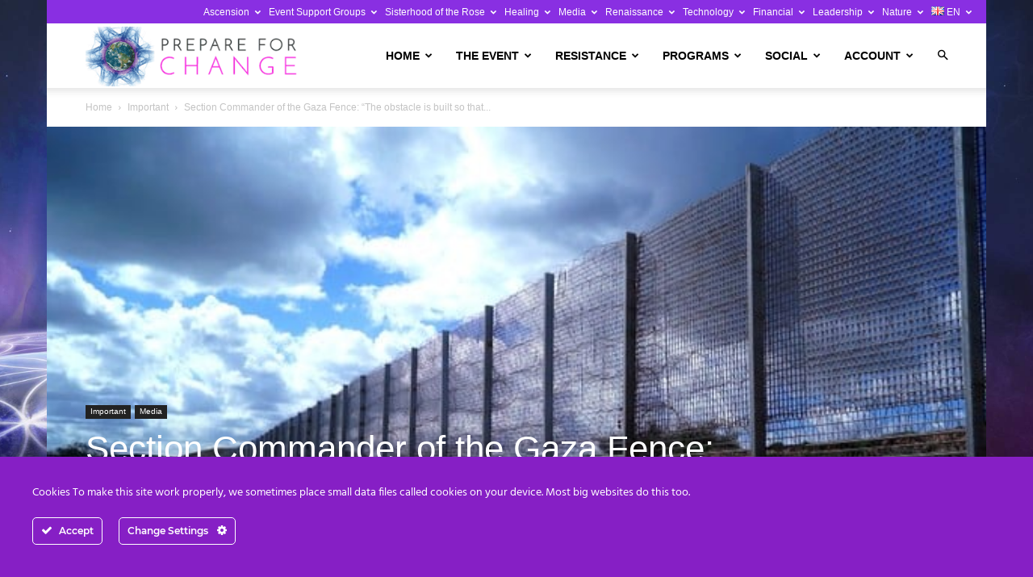

--- FILE ---
content_type: text/html; charset=UTF-8
request_url: https://prepareforchange.net/2023/10/24/section-commander-of-the-gaza-fence-the-obstacle-is-built-so-that-even-a-fox-cannot-pass-it-they-let-it-happen-the-hamas-attack-was-allowed-to-close-the-book-on-palestine/
body_size: 59316
content:
<!doctype html >
<!--[if IE 8]><html class="ie8" lang="en"> <![endif]-->
<!--[if IE 9]><html class="ie9" lang="en"> <![endif]-->
<!--[if gt IE 8]><!--><html lang="en-US"> <!--<![endif]--><head><title>Section Commander of the Gaza Fence: “The obstacle is built so that even a fox cannot pass it”. They Let It Happen. The Hamas Attack Was Allowed to Close the Book on Palestine. - Prepare For Change</title><meta charset="UTF-8" /><link rel="preconnect" href="https://fonts.gstatic.com/" crossorigin /><meta name="viewport" content="width=device-width, initial-scale=1.0"><link rel="pingback" href="https://prepareforchange.net/xmlrpc.php" /><meta name='robots' content='index, follow, max-image-preview:large, max-snippet:-1, max-video-preview:-1' /><style>img:is([sizes="auto" i], [sizes^="auto," i]) { contain-intrinsic-size: 3000px 1500px }</style><link rel="icon" type="image/png" href="https://prepareforchange.net/wp-content/uploads/2021/03/favicon.png"><link rel="apple-touch-icon" sizes="76x76" href="https://prepareforchange.net/wp-content/uploads/2021/03/pfc-iOS-76.png"/><link rel="apple-touch-icon" sizes="120x120" href="https://prepareforchange.net/wp-content/uploads/2021/03/pfc-iOS-120.png"/><link rel="apple-touch-icon" sizes="152x152" href="https://prepareforchange.net/wp-content/uploads/2021/03/pfc-iOS-152.png"/><link rel="apple-touch-icon" sizes="114x114" href="https://prepareforchange.net/wp-content/uploads/2021/03/pfc-iOS-114.png"/><link rel="apple-touch-icon" sizes="144x144" href="https://prepareforchange.net/wp-content/uploads/2021/03/pfc-iOS-144.png"/><meta name="description" content="LIGHT IS INFORMATION, DARKNESS IS THE LACK &amp; ABSENCE OF INFORMATION, all that is necessary for the Complete triumph of evil is that good people do nothing." /><link rel="canonical" href="https://prepareforchange.net/2023/10/24/section-commander-of-the-gaza-fence-the-obstacle-is-built-so-that-even-a-fox-cannot-pass-it-they-let-it-happen-the-hamas-attack-was-allowed-to-close-the-book-on-palestine/" /><meta property="og:locale" content="en_US" /><meta property="og:type" content="article" /><meta property="og:title" content="Section Commander of the Gaza Fence: “The obstacle is built so that even a fox cannot pass it”. They Let It Happen. The Hamas Attack Was Allowed to Close the Book on Palestine. - Prepare For Change" /><meta property="og:description" content="LIGHT IS INFORMATION, DARKNESS IS THE LACK &amp; ABSENCE OF INFORMATION, all that is necessary for the Complete triumph of evil is that good people do nothing." /><meta property="og:url" content="https://prepareforchange.net/2023/10/24/section-commander-of-the-gaza-fence-the-obstacle-is-built-so-that-even-a-fox-cannot-pass-it-they-let-it-happen-the-hamas-attack-was-allowed-to-close-the-book-on-palestine/" /><meta property="og:site_name" content="Prepare For Change" /><meta property="article:publisher" content="https://www.facebook.com/prepareforchangelosangeles/" /><meta property="article:published_time" content="2023-10-24T16:02:52+00:00" /><meta property="article:modified_time" content="2023-10-25T00:22:21+00:00" /><meta property="og:image" content="https://prepareforchange.net/wp-content/uploads/2023/10/Barrier_against_tunnels_along_the_Israel-Gaza_Strip_border_2019._II.jpeg" /><meta property="og:image:width" content="624" /><meta property="og:image:height" content="383" /><meta property="og:image:type" content="image/jpeg" /><meta name="author" content="Edward Morgan" /><meta name="twitter:card" content="summary_large_image" /><meta name="twitter:creator" content="@Prepare_Change" /><meta name="twitter:site" content="@Prepare_Change" /><meta name="twitter:label1" content="Written by" /><meta name="twitter:data1" content="Edward Morgan" /><meta name="twitter:label2" content="Est. reading time" /><meta name="twitter:data2" content="6 minutes" /> <script type="application/ld+json" class="yoast-schema-graph">{"@context":"https://schema.org","@graph":[{"@type":"Article","@id":"https://prepareforchange.net/2023/10/24/section-commander-of-the-gaza-fence-the-obstacle-is-built-so-that-even-a-fox-cannot-pass-it-they-let-it-happen-the-hamas-attack-was-allowed-to-close-the-book-on-palestine/#article","isPartOf":{"@id":"https://prepareforchange.net/2023/10/24/section-commander-of-the-gaza-fence-the-obstacle-is-built-so-that-even-a-fox-cannot-pass-it-they-let-it-happen-the-hamas-attack-was-allowed-to-close-the-book-on-palestine/"},"author":{"name":"Edward Morgan","@id":"https://prepareforchange.net/#/schema/person/b61ead1c0958d62533354bbb9f7c89b8"},"headline":"Section Commander of the Gaza Fence: “The obstacle is built so that even a fox cannot pass it”. They Let It Happen. The Hamas Attack Was Allowed to Close the Book on Palestine.","datePublished":"2023-10-24T16:02:52+00:00","dateModified":"2023-10-25T00:22:21+00:00","mainEntityOfPage":{"@id":"https://prepareforchange.net/2023/10/24/section-commander-of-the-gaza-fence-the-obstacle-is-built-so-that-even-a-fox-cannot-pass-it-they-let-it-happen-the-hamas-attack-was-allowed-to-close-the-book-on-palestine/"},"wordCount":1215,"commentCount":1,"publisher":{"@id":"https://prepareforchange.net/#organization"},"image":{"@id":"https://prepareforchange.net/2023/10/24/section-commander-of-the-gaza-fence-the-obstacle-is-built-so-that-even-a-fox-cannot-pass-it-they-let-it-happen-the-hamas-attack-was-allowed-to-close-the-book-on-palestine/#primaryimage"},"thumbnailUrl":"https://prepareforchange.net/wp-content/uploads/2023/10/Barrier_against_tunnels_along_the_Israel-Gaza_Strip_border_2019._II.jpeg","articleSection":["Important","Media"],"inLanguage":"en-US","potentialAction":[{"@type":"CommentAction","name":"Comment","target":["https://prepareforchange.net/2023/10/24/section-commander-of-the-gaza-fence-the-obstacle-is-built-so-that-even-a-fox-cannot-pass-it-they-let-it-happen-the-hamas-attack-was-allowed-to-close-the-book-on-palestine/#respond"]}]},{"@type":"WebPage","@id":"https://prepareforchange.net/2023/10/24/section-commander-of-the-gaza-fence-the-obstacle-is-built-so-that-even-a-fox-cannot-pass-it-they-let-it-happen-the-hamas-attack-was-allowed-to-close-the-book-on-palestine/","url":"https://prepareforchange.net/2023/10/24/section-commander-of-the-gaza-fence-the-obstacle-is-built-so-that-even-a-fox-cannot-pass-it-they-let-it-happen-the-hamas-attack-was-allowed-to-close-the-book-on-palestine/","name":"Section Commander of the Gaza Fence: “The obstacle is built so that even a fox cannot pass it”. They Let It Happen. The Hamas Attack Was Allowed to Close the Book on Palestine. - Prepare For Change","isPartOf":{"@id":"https://prepareforchange.net/#website"},"primaryImageOfPage":{"@id":"https://prepareforchange.net/2023/10/24/section-commander-of-the-gaza-fence-the-obstacle-is-built-so-that-even-a-fox-cannot-pass-it-they-let-it-happen-the-hamas-attack-was-allowed-to-close-the-book-on-palestine/#primaryimage"},"image":{"@id":"https://prepareforchange.net/2023/10/24/section-commander-of-the-gaza-fence-the-obstacle-is-built-so-that-even-a-fox-cannot-pass-it-they-let-it-happen-the-hamas-attack-was-allowed-to-close-the-book-on-palestine/#primaryimage"},"thumbnailUrl":"https://prepareforchange.net/wp-content/uploads/2023/10/Barrier_against_tunnels_along_the_Israel-Gaza_Strip_border_2019._II.jpeg","datePublished":"2023-10-24T16:02:52+00:00","dateModified":"2023-10-25T00:22:21+00:00","description":"LIGHT IS INFORMATION, DARKNESS IS THE LACK & ABSENCE OF INFORMATION, all that is necessary for the Complete triumph of evil is that good people do nothing.","breadcrumb":{"@id":"https://prepareforchange.net/2023/10/24/section-commander-of-the-gaza-fence-the-obstacle-is-built-so-that-even-a-fox-cannot-pass-it-they-let-it-happen-the-hamas-attack-was-allowed-to-close-the-book-on-palestine/#breadcrumb"},"inLanguage":"en-US","potentialAction":[{"@type":"ReadAction","target":["https://prepareforchange.net/2023/10/24/section-commander-of-the-gaza-fence-the-obstacle-is-built-so-that-even-a-fox-cannot-pass-it-they-let-it-happen-the-hamas-attack-was-allowed-to-close-the-book-on-palestine/"]}]},{"@type":"ImageObject","inLanguage":"en-US","@id":"https://prepareforchange.net/2023/10/24/section-commander-of-the-gaza-fence-the-obstacle-is-built-so-that-even-a-fox-cannot-pass-it-they-let-it-happen-the-hamas-attack-was-allowed-to-close-the-book-on-palestine/#primaryimage","url":"https://prepareforchange.net/wp-content/uploads/2023/10/Barrier_against_tunnels_along_the_Israel-Gaza_Strip_border_2019._II.jpeg","contentUrl":"https://prepareforchange.net/wp-content/uploads/2023/10/Barrier_against_tunnels_along_the_Israel-Gaza_Strip_border_2019._II.jpeg","width":624,"height":383},{"@type":"BreadcrumbList","@id":"https://prepareforchange.net/2023/10/24/section-commander-of-the-gaza-fence-the-obstacle-is-built-so-that-even-a-fox-cannot-pass-it-they-let-it-happen-the-hamas-attack-was-allowed-to-close-the-book-on-palestine/#breadcrumb","itemListElement":[{"@type":"ListItem","position":1,"name":"Home","item":"https://prepareforchange.net/"},{"@type":"ListItem","position":2,"name":"Blog","item":"https://prepareforchange.net/blog/"},{"@type":"ListItem","position":3,"name":"Section Commander of the Gaza Fence: “The obstacle is built so that even a fox cannot pass it”. They Let It Happen. The Hamas Attack Was Allowed to Close the Book on Palestine."}]},{"@type":"WebSite","@id":"https://prepareforchange.net/#website","url":"https://prepareforchange.net/","name":"Prepare For Change","description":"","publisher":{"@id":"https://prepareforchange.net/#organization"},"potentialAction":[{"@type":"SearchAction","target":{"@type":"EntryPoint","urlTemplate":"https://prepareforchange.net/?s={search_term_string}"},"query-input":{"@type":"PropertyValueSpecification","valueRequired":true,"valueName":"search_term_string"}}],"inLanguage":"en-US"},{"@type":"Organization","@id":"https://prepareforchange.net/#organization","name":"Prepare for Change","url":"https://prepareforchange.net/","logo":{"@type":"ImageObject","inLanguage":"en-US","@id":"https://prepareforchange.net/#/schema/logo/image/","url":"https://prepareforchange.net/wp-content/uploads/2021/03/pfc-logo-retina.png","contentUrl":"https://prepareforchange.net/wp-content/uploads/2021/03/pfc-logo-retina.png","width":546,"height":148,"caption":"Prepare for Change"},"image":{"@id":"https://prepareforchange.net/#/schema/logo/image/"},"sameAs":["https://www.facebook.com/prepareforchangelosangeles/","https://x.com/Prepare_Change"]},{"@type":"Person","@id":"https://prepareforchange.net/#/schema/person/b61ead1c0958d62533354bbb9f7c89b8","name":"Edward Morgan","image":{"@type":"ImageObject","inLanguage":"en-US","@id":"https://prepareforchange.net/#/schema/person/image/","url":"https://prepareforchange.net/wp-content/uploads/avatars/872/60735d752d737-bpfull.jpg","contentUrl":"https://prepareforchange.net/wp-content/uploads/avatars/872/60735d752d737-bpfull.jpg","caption":"Edward Morgan"},"description":"\"Whatever The Question, Love Is The Answer\"","url":"https://prepareforchange.net/author/edwardmorgan/"}]}</script> <link rel='dns-prefetch' href='//js.stripe.com' /><link rel='dns-prefetch' href='//fonts.googleapis.com' /><link rel='dns-prefetch' href='//hcaptcha.com' /><link rel='dns-prefetch' href='//prepareforchange.net' /><link rel='dns-prefetch' href='//fonts.gstatic.com' />
 <script src="//www.googletagmanager.com/gtag/js?id=G-LY67137RFS"  data-cfasync="false" data-wpfc-render="false" type="text/javascript" async></script> <script data-cfasync="false" data-wpfc-render="false" type="text/javascript">var em_version = '8.10.2';
				var em_track_user = true;
				var em_no_track_reason = '';
								var ExactMetricsDefaultLocations = {"page_location":"https:\/\/prepareforchange.net\/2023\/10\/24\/section-commander-of-the-gaza-fence-the-obstacle-is-built-so-that-even-a-fox-cannot-pass-it-they-let-it-happen-the-hamas-attack-was-allowed-to-close-the-book-on-palestine\/"};
								if ( typeof ExactMetricsPrivacyGuardFilter === 'function' ) {
					var ExactMetricsLocations = (typeof ExactMetricsExcludeQuery === 'object') ? ExactMetricsPrivacyGuardFilter( ExactMetricsExcludeQuery ) : ExactMetricsPrivacyGuardFilter( ExactMetricsDefaultLocations );
				} else {
					var ExactMetricsLocations = (typeof ExactMetricsExcludeQuery === 'object') ? ExactMetricsExcludeQuery : ExactMetricsDefaultLocations;
				}

								var disableStrs = [
										'ga-disable-G-LY67137RFS',
									];

				/* Function to detect opted out users */
				function __gtagTrackerIsOptedOut() {
					for (var index = 0; index < disableStrs.length; index++) {
						if (document.cookie.indexOf(disableStrs[index] + '=true') > -1) {
							return true;
						}
					}

					return false;
				}

				/* Disable tracking if the opt-out cookie exists. */
				if (__gtagTrackerIsOptedOut()) {
					for (var index = 0; index < disableStrs.length; index++) {
						window[disableStrs[index]] = true;
					}
				}

				/* Opt-out function */
				function __gtagTrackerOptout() {
					for (var index = 0; index < disableStrs.length; index++) {
						document.cookie = disableStrs[index] + '=true; expires=Thu, 31 Dec 2099 23:59:59 UTC; path=/';
						window[disableStrs[index]] = true;
					}
				}

				if ('undefined' === typeof gaOptout) {
					function gaOptout() {
						__gtagTrackerOptout();
					}
				}
								window.dataLayer = window.dataLayer || [];

				window.ExactMetricsDualTracker = {
					helpers: {},
					trackers: {},
				};
				if (em_track_user) {
					function __gtagDataLayer() {
						dataLayer.push(arguments);
					}

					function __gtagTracker(type, name, parameters) {
						if (!parameters) {
							parameters = {};
						}

						if (parameters.send_to) {
							__gtagDataLayer.apply(null, arguments);
							return;
						}

						if (type === 'event') {
														parameters.send_to = exactmetrics_frontend.v4_id;
							var hookName = name;
							if (typeof parameters['event_category'] !== 'undefined') {
								hookName = parameters['event_category'] + ':' + name;
							}

							if (typeof ExactMetricsDualTracker.trackers[hookName] !== 'undefined') {
								ExactMetricsDualTracker.trackers[hookName](parameters);
							} else {
								__gtagDataLayer('event', name, parameters);
							}
							
						} else {
							__gtagDataLayer.apply(null, arguments);
						}
					}

					__gtagTracker('js', new Date());
					__gtagTracker('set', {
						'developer_id.dNDMyYj': true,
											});
					if ( ExactMetricsLocations.page_location ) {
						__gtagTracker('set', ExactMetricsLocations);
					}
										__gtagTracker('config', 'G-LY67137RFS', {"forceSSL":"true","anonymize_ip":"true","link_attribution":"true","page_path":location.pathname + location.search + location.hash} );
										window.gtag = __gtagTracker;										(function () {
						/* https://developers.google.com/analytics/devguides/collection/analyticsjs/ */
						/* ga and __gaTracker compatibility shim. */
						var noopfn = function () {
							return null;
						};
						var newtracker = function () {
							return new Tracker();
						};
						var Tracker = function () {
							return null;
						};
						var p = Tracker.prototype;
						p.get = noopfn;
						p.set = noopfn;
						p.send = function () {
							var args = Array.prototype.slice.call(arguments);
							args.unshift('send');
							__gaTracker.apply(null, args);
						};
						var __gaTracker = function () {
							var len = arguments.length;
							if (len === 0) {
								return;
							}
							var f = arguments[len - 1];
							if (typeof f !== 'object' || f === null || typeof f.hitCallback !== 'function') {
								if ('send' === arguments[0]) {
									var hitConverted, hitObject = false, action;
									if ('event' === arguments[1]) {
										if ('undefined' !== typeof arguments[3]) {
											hitObject = {
												'eventAction': arguments[3],
												'eventCategory': arguments[2],
												'eventLabel': arguments[4],
												'value': arguments[5] ? arguments[5] : 1,
											}
										}
									}
									if ('pageview' === arguments[1]) {
										if ('undefined' !== typeof arguments[2]) {
											hitObject = {
												'eventAction': 'page_view',
												'page_path': arguments[2],
											}
										}
									}
									if (typeof arguments[2] === 'object') {
										hitObject = arguments[2];
									}
									if (typeof arguments[5] === 'object') {
										Object.assign(hitObject, arguments[5]);
									}
									if ('undefined' !== typeof arguments[1].hitType) {
										hitObject = arguments[1];
										if ('pageview' === hitObject.hitType) {
											hitObject.eventAction = 'page_view';
										}
									}
									if (hitObject) {
										action = 'timing' === arguments[1].hitType ? 'timing_complete' : hitObject.eventAction;
										hitConverted = mapArgs(hitObject);
										__gtagTracker('event', action, hitConverted);
									}
								}
								return;
							}

							function mapArgs(args) {
								var arg, hit = {};
								var gaMap = {
									'eventCategory': 'event_category',
									'eventAction': 'event_action',
									'eventLabel': 'event_label',
									'eventValue': 'event_value',
									'nonInteraction': 'non_interaction',
									'timingCategory': 'event_category',
									'timingVar': 'name',
									'timingValue': 'value',
									'timingLabel': 'event_label',
									'page': 'page_path',
									'location': 'page_location',
									'title': 'page_title',
									'referrer' : 'page_referrer',
								};
								for (arg in args) {
																		if (!(!args.hasOwnProperty(arg) || !gaMap.hasOwnProperty(arg))) {
										hit[gaMap[arg]] = args[arg];
									} else {
										hit[arg] = args[arg];
									}
								}
								return hit;
							}

							try {
								f.hitCallback();
							} catch (ex) {
							}
						};
						__gaTracker.create = newtracker;
						__gaTracker.getByName = newtracker;
						__gaTracker.getAll = function () {
							return [];
						};
						__gaTracker.remove = noopfn;
						__gaTracker.loaded = true;
						window['__gaTracker'] = __gaTracker;
					})();
									} else {
										console.log("");
					(function () {
						function __gtagTracker() {
							return null;
						}

						window['__gtagTracker'] = __gtagTracker;
						window['gtag'] = __gtagTracker;
					})();
									}</script>  <script type="text/javascript">/*  */
window._wpemojiSettings = {"baseUrl":"https:\/\/s.w.org\/images\/core\/emoji\/16.0.1\/72x72\/","ext":".png","svgUrl":"https:\/\/s.w.org\/images\/core\/emoji\/16.0.1\/svg\/","svgExt":".svg","source":{"concatemoji":"https:\/\/prepareforchange.net\/wp-includes\/js\/wp-emoji-release.min.js?ver=6.8.3"}};
/*! This file is auto-generated */
!function(s,n){var o,i,e;function c(e){try{var t={supportTests:e,timestamp:(new Date).valueOf()};sessionStorage.setItem(o,JSON.stringify(t))}catch(e){}}function p(e,t,n){e.clearRect(0,0,e.canvas.width,e.canvas.height),e.fillText(t,0,0);var t=new Uint32Array(e.getImageData(0,0,e.canvas.width,e.canvas.height).data),a=(e.clearRect(0,0,e.canvas.width,e.canvas.height),e.fillText(n,0,0),new Uint32Array(e.getImageData(0,0,e.canvas.width,e.canvas.height).data));return t.every(function(e,t){return e===a[t]})}function u(e,t){e.clearRect(0,0,e.canvas.width,e.canvas.height),e.fillText(t,0,0);for(var n=e.getImageData(16,16,1,1),a=0;a<n.data.length;a++)if(0!==n.data[a])return!1;return!0}function f(e,t,n,a){switch(t){case"flag":return n(e,"\ud83c\udff3\ufe0f\u200d\u26a7\ufe0f","\ud83c\udff3\ufe0f\u200b\u26a7\ufe0f")?!1:!n(e,"\ud83c\udde8\ud83c\uddf6","\ud83c\udde8\u200b\ud83c\uddf6")&&!n(e,"\ud83c\udff4\udb40\udc67\udb40\udc62\udb40\udc65\udb40\udc6e\udb40\udc67\udb40\udc7f","\ud83c\udff4\u200b\udb40\udc67\u200b\udb40\udc62\u200b\udb40\udc65\u200b\udb40\udc6e\u200b\udb40\udc67\u200b\udb40\udc7f");case"emoji":return!a(e,"\ud83e\udedf")}return!1}function g(e,t,n,a){var r="undefined"!=typeof WorkerGlobalScope&&self instanceof WorkerGlobalScope?new OffscreenCanvas(300,150):s.createElement("canvas"),o=r.getContext("2d",{willReadFrequently:!0}),i=(o.textBaseline="top",o.font="600 32px Arial",{});return e.forEach(function(e){i[e]=t(o,e,n,a)}),i}function t(e){var t=s.createElement("script");t.src=e,t.defer=!0,s.head.appendChild(t)}"undefined"!=typeof Promise&&(o="wpEmojiSettingsSupports",i=["flag","emoji"],n.supports={everything:!0,everythingExceptFlag:!0},e=new Promise(function(e){s.addEventListener("DOMContentLoaded",e,{once:!0})}),new Promise(function(t){var n=function(){try{var e=JSON.parse(sessionStorage.getItem(o));if("object"==typeof e&&"number"==typeof e.timestamp&&(new Date).valueOf()<e.timestamp+604800&&"object"==typeof e.supportTests)return e.supportTests}catch(e){}return null}();if(!n){if("undefined"!=typeof Worker&&"undefined"!=typeof OffscreenCanvas&&"undefined"!=typeof URL&&URL.createObjectURL&&"undefined"!=typeof Blob)try{var e="postMessage("+g.toString()+"("+[JSON.stringify(i),f.toString(),p.toString(),u.toString()].join(",")+"));",a=new Blob([e],{type:"text/javascript"}),r=new Worker(URL.createObjectURL(a),{name:"wpTestEmojiSupports"});return void(r.onmessage=function(e){c(n=e.data),r.terminate(),t(n)})}catch(e){}c(n=g(i,f,p,u))}t(n)}).then(function(e){for(var t in e)n.supports[t]=e[t],n.supports.everything=n.supports.everything&&n.supports[t],"flag"!==t&&(n.supports.everythingExceptFlag=n.supports.everythingExceptFlag&&n.supports[t]);n.supports.everythingExceptFlag=n.supports.everythingExceptFlag&&!n.supports.flag,n.DOMReady=!1,n.readyCallback=function(){n.DOMReady=!0}}).then(function(){return e}).then(function(){var e;n.supports.everything||(n.readyCallback(),(e=n.source||{}).concatemoji?t(e.concatemoji):e.wpemoji&&e.twemoji&&(t(e.twemoji),t(e.wpemoji)))}))}((window,document),window._wpemojiSettings);
/*  */</script> <script>WebFontConfig={google:{families:["Inter:wght@400;500;600;700"]}};if ( typeof WebFont === "object" && typeof WebFont.load === "function" ) { WebFont.load( WebFontConfig ); }</script><script data-optimized="1" src="https://prepareforchange.net/wp-content/plugins/litespeed-cache/assets/js/webfontloader.min.js"></script><link data-optimized="2" rel="stylesheet" href="https://prepareforchange.net/wp-content/litespeed/css/1/fd67a82781ead8ec1f2b309987c9859f.css?ver=c2884" /><style id='wp-emoji-styles-inline-css' type='text/css'>img.wp-smiley, img.emoji {
		display: inline !important;
		border: none !important;
		box-shadow: none !important;
		height: 1em !important;
		width: 1em !important;
		margin: 0 0.07em !important;
		vertical-align: -0.1em !important;
		background: none !important;
		padding: 0 !important;
	}</style><style id='classic-theme-styles-inline-css' type='text/css'>/*! This file is auto-generated */
.wp-block-button__link{color:#fff;background-color:#32373c;border-radius:9999px;box-shadow:none;text-decoration:none;padding:calc(.667em + 2px) calc(1.333em + 2px);font-size:1.125em}.wp-block-file__button{background:#32373c;color:#fff;text-decoration:none}</style><style id='bp-login-form-style-inline-css' type='text/css'>.widget_bp_core_login_widget .bp-login-widget-user-avatar{float:left}.widget_bp_core_login_widget .bp-login-widget-user-links{margin-left:70px}#bp-login-widget-form label{display:block;font-weight:600;margin:15px 0 5px;width:auto}#bp-login-widget-form input[type=password],#bp-login-widget-form input[type=text]{background-color:#fafafa;border:1px solid #d6d6d6;border-radius:0;font:inherit;font-size:100%;padding:.5em;width:100%}#bp-login-widget-form .bp-login-widget-register-link,#bp-login-widget-form .login-submit{display:inline;width:-moz-fit-content;width:fit-content}#bp-login-widget-form .bp-login-widget-register-link{margin-left:1em}#bp-login-widget-form .bp-login-widget-register-link a{filter:invert(1)}#bp-login-widget-form .bp-login-widget-pwd-link{font-size:80%}</style><style id='bp-primary-nav-style-inline-css' type='text/css'>.buddypress_object_nav .bp-navs{background:#0000;clear:both;overflow:hidden}.buddypress_object_nav .bp-navs ul{margin:0;padding:0}.buddypress_object_nav .bp-navs ul li{list-style:none;margin:0}.buddypress_object_nav .bp-navs ul li a,.buddypress_object_nav .bp-navs ul li span{border:0;display:block;padding:5px 10px;text-decoration:none}.buddypress_object_nav .bp-navs ul li .count{background:#eaeaea;border:1px solid #ccc;border-radius:50%;color:#555;display:inline-block;font-size:12px;margin-left:2px;padding:3px 6px;text-align:center;vertical-align:middle}.buddypress_object_nav .bp-navs ul li a .count:empty{display:none}.buddypress_object_nav .bp-navs ul li.last select{max-width:185px}.buddypress_object_nav .bp-navs ul li.current a,.buddypress_object_nav .bp-navs ul li.selected a{color:#333;opacity:1}.buddypress_object_nav .bp-navs ul li.current a .count,.buddypress_object_nav .bp-navs ul li.selected a .count{background-color:#fff}.buddypress_object_nav .bp-navs ul li.dynamic a .count,.buddypress_object_nav .bp-navs ul li.dynamic.current a .count,.buddypress_object_nav .bp-navs ul li.dynamic.selected a .count{background-color:#5087e5;border:0;color:#fafafa}.buddypress_object_nav .bp-navs ul li.dynamic a:hover .count{background-color:#5087e5;border:0;color:#fff}.buddypress_object_nav .main-navs.dir-navs{margin-bottom:20px}.buddypress_object_nav .bp-navs.group-create-links ul li.current a{text-align:center}.buddypress_object_nav .bp-navs.group-create-links ul li:not(.current),.buddypress_object_nav .bp-navs.group-create-links ul li:not(.current) a{color:#767676}.buddypress_object_nav .bp-navs.group-create-links ul li:not(.current) a:focus,.buddypress_object_nav .bp-navs.group-create-links ul li:not(.current) a:hover{background:none;color:#555}.buddypress_object_nav .bp-navs.group-create-links ul li:not(.current) a[disabled]:focus,.buddypress_object_nav .bp-navs.group-create-links ul li:not(.current) a[disabled]:hover{color:#767676}</style><style id='bp-member-style-inline-css' type='text/css'>[data-type="bp/member"] input.components-placeholder__input{border:1px solid #757575;border-radius:2px;flex:1 1 auto;padding:6px 8px}.bp-block-member{position:relative}.bp-block-member .member-content{display:flex}.bp-block-member .user-nicename{display:block}.bp-block-member .user-nicename a{border:none;color:currentColor;text-decoration:none}.bp-block-member .bp-profile-button{width:100%}.bp-block-member .bp-profile-button a.button{bottom:10px;display:inline-block;margin:18px 0 0;position:absolute;right:0}.bp-block-member.has-cover .item-header-avatar,.bp-block-member.has-cover .member-content,.bp-block-member.has-cover .member-description{z-index:2}.bp-block-member.has-cover .member-content,.bp-block-member.has-cover .member-description{padding-top:75px}.bp-block-member.has-cover .bp-member-cover-image{background-color:#c5c5c5;background-position:top;background-repeat:no-repeat;background-size:cover;border:0;display:block;height:150px;left:0;margin:0;padding:0;position:absolute;top:0;width:100%;z-index:1}.bp-block-member img.avatar{height:auto;width:auto}.bp-block-member.avatar-none .item-header-avatar{display:none}.bp-block-member.avatar-none.has-cover{min-height:200px}.bp-block-member.avatar-full{min-height:150px}.bp-block-member.avatar-full .item-header-avatar{width:180px}.bp-block-member.avatar-thumb .member-content{align-items:center;min-height:50px}.bp-block-member.avatar-thumb .item-header-avatar{width:70px}.bp-block-member.avatar-full.has-cover{min-height:300px}.bp-block-member.avatar-full.has-cover .item-header-avatar{width:200px}.bp-block-member.avatar-full.has-cover img.avatar{background:#fffc;border:2px solid #fff;margin-left:20px}.bp-block-member.avatar-thumb.has-cover .item-header-avatar{padding-top:75px}.entry .entry-content .bp-block-member .user-nicename a{border:none;color:currentColor;text-decoration:none}</style><style id='bp-dynamic-members-style-inline-css' type='text/css'>.bp-dynamic-block-container .item-options{font-size:.5em;margin:0 0 1em;padding:1em 0}.bp-dynamic-block-container .item-options a.selected{font-weight:600}.bp-dynamic-block-container ul.item-list{list-style:none;margin:1em 0;padding-left:0}.bp-dynamic-block-container ul.item-list li{margin-bottom:1em}.bp-dynamic-block-container ul.item-list li:after,.bp-dynamic-block-container ul.item-list li:before{content:" ";display:table}.bp-dynamic-block-container ul.item-list li:after{clear:both}.bp-dynamic-block-container ul.item-list li .item-avatar{float:left;width:60px}.bp-dynamic-block-container ul.item-list li .item{margin-left:70px}</style><style id='bp-online-members-style-inline-css' type='text/css'>.widget_bp_core_whos_online_widget .avatar-block,[data-type="bp/online-members"] .avatar-block{display:flex;flex-flow:row wrap}.widget_bp_core_whos_online_widget .avatar-block img,[data-type="bp/online-members"] .avatar-block img{margin:.5em}</style><style id='bp-active-members-style-inline-css' type='text/css'>.widget_bp_core_recently_active_widget .avatar-block,[data-type="bp/active-members"] .avatar-block{display:flex;flex-flow:row wrap}.widget_bp_core_recently_active_widget .avatar-block img,[data-type="bp/active-members"] .avatar-block img{margin:.5em}</style><style id='bp-latest-activities-style-inline-css' type='text/css'>.bp-latest-activities .components-flex.components-select-control select[multiple]{height:auto;padding:0 8px}.bp-latest-activities .components-flex.components-select-control select[multiple]+.components-input-control__suffix svg{display:none}.bp-latest-activities-block a,.entry .entry-content .bp-latest-activities-block a{border:none;text-decoration:none}.bp-latest-activities-block .activity-list.item-list blockquote{border:none;padding:0}.bp-latest-activities-block .activity-list.item-list blockquote .activity-item:not(.mini){box-shadow:1px 0 4px #00000026;padding:0 1em;position:relative}.bp-latest-activities-block .activity-list.item-list blockquote .activity-item:not(.mini):after,.bp-latest-activities-block .activity-list.item-list blockquote .activity-item:not(.mini):before{border-color:#0000;border-style:solid;content:"";display:block;height:0;left:15px;position:absolute;width:0}.bp-latest-activities-block .activity-list.item-list blockquote .activity-item:not(.mini):before{border-top-color:#00000026;border-width:9px;bottom:-18px;left:14px}.bp-latest-activities-block .activity-list.item-list blockquote .activity-item:not(.mini):after{border-top-color:#fff;border-width:8px;bottom:-16px}.bp-latest-activities-block .activity-list.item-list blockquote .activity-item.mini .avatar{display:inline-block;height:20px;margin-right:2px;vertical-align:middle;width:20px}.bp-latest-activities-block .activity-list.item-list footer{align-items:center;display:flex}.bp-latest-activities-block .activity-list.item-list footer img.avatar{border:none;display:inline-block;margin-right:.5em}.bp-latest-activities-block .activity-list.item-list footer .activity-time-since{font-size:90%}.bp-latest-activities-block .widget-error{border-left:4px solid #0b80a4;box-shadow:1px 0 4px #00000026}.bp-latest-activities-block .widget-error p{padding:0 1em}</style><style id='bp-recent-posts-style-inline-css' type='text/css'>.bp-recent-posts-block-container a{box-shadow:none;text-decoration:none}.bp-recent-posts-block-container ul.item-list{list-style:none;margin:10px 0}.bp-recent-posts-block-container ul.activity-list{padding:0}.bp-recent-posts-block-container ul.activity-list blockquote{margin:0 0 1.5em;overflow:visible;padding:0 0 .75em .75em}.bp-recent-posts-block-container ul.activity-list img{margin-bottom:.5em}.bp-recent-posts-block-container ul.activity-list li{border-bottom:1px solid #ccc;margin-bottom:1em}.bp-recent-posts-block-container ul.activity-list li .activity-header p{margin-bottom:.5em}.bp-recent-posts-block-container ul.activity-list li .activity-header p .time-since{color:#767676;font-size:80%;text-decoration:none}.bp-recent-posts-block-container ul.activity-list li:last-child{border-bottom:0}</style><style id='bp-friends-style-inline-css' type='text/css'>.bp-dynamic-block-container .item-options{font-size:.5em;margin:0 0 1em;padding:1em 0}.bp-dynamic-block-container .item-options a.selected{font-weight:600}.bp-dynamic-block-container ul.item-list{list-style:none;margin:1em 0;padding-left:0}.bp-dynamic-block-container ul.item-list li{margin-bottom:1em}.bp-dynamic-block-container ul.item-list li:after,.bp-dynamic-block-container ul.item-list li:before{content:" ";display:table}.bp-dynamic-block-container ul.item-list li:after{clear:both}.bp-dynamic-block-container ul.item-list li .item-avatar{float:left;width:60px}.bp-dynamic-block-container ul.item-list li .item{margin-left:70px}</style><style id='bp-group-style-inline-css' type='text/css'>[data-type="bp/group"] input.components-placeholder__input{border:1px solid #757575;border-radius:2px;flex:1 1 auto;padding:6px 8px}.bp-block-group{position:relative}.bp-block-group .group-content{display:flex}.bp-block-group .group-description{width:100%}.bp-block-group .group-description-content{margin-bottom:18px;width:100%}.bp-block-group .bp-profile-button{overflow:hidden;width:100%}.bp-block-group .bp-profile-button a.button{margin:18px 0 0}.bp-block-group.has-cover .group-content,.bp-block-group.has-cover .group-description,.bp-block-group.has-cover .item-header-avatar{z-index:2}.bp-block-group.has-cover .group-content,.bp-block-group.has-cover .group-description{padding-top:75px}.bp-block-group.has-cover .bp-group-cover-image{background-color:#c5c5c5;background-position:top;background-repeat:no-repeat;background-size:cover;border:0;display:block;height:150px;left:0;margin:0;padding:0;position:absolute;top:0;width:100%;z-index:1}.bp-block-group img.avatar{height:auto;width:auto}.bp-block-group.avatar-none .item-header-avatar{display:none}.bp-block-group.avatar-full{min-height:150px}.bp-block-group.avatar-full .item-header-avatar{width:180px}.bp-block-group.avatar-full .group-description{padding-left:35px}.bp-block-group.avatar-thumb .item-header-avatar{width:70px}.bp-block-group.avatar-thumb .item-header-avatar img.avatar{margin-top:15px}.bp-block-group.avatar-none.has-cover{min-height:200px}.bp-block-group.avatar-none.has-cover .item-header-avatar{padding-top:75px}.bp-block-group.avatar-full.has-cover{min-height:300px}.bp-block-group.avatar-full.has-cover .item-header-avatar{width:200px}.bp-block-group.avatar-full.has-cover img.avatar{background:#fffc;border:2px solid #fff;margin-left:20px}.bp-block-group.avatar-thumb:not(.has-description) .group-content{align-items:center;min-height:50px}.bp-block-group.avatar-thumb.has-cover .item-header-avatar{padding-top:75px}.bp-block-group.has-description .bp-profile-button a.button{display:block;float:right}</style><style id='bp-dynamic-groups-style-inline-css' type='text/css'>.bp-dynamic-block-container .item-options{font-size:.5em;margin:0 0 1em;padding:1em 0}.bp-dynamic-block-container .item-options a.selected{font-weight:600}.bp-dynamic-block-container ul.item-list{list-style:none;margin:1em 0;padding-left:0}.bp-dynamic-block-container ul.item-list li{margin-bottom:1em}.bp-dynamic-block-container ul.item-list li:after,.bp-dynamic-block-container ul.item-list li:before{content:" ";display:table}.bp-dynamic-block-container ul.item-list li:after{clear:both}.bp-dynamic-block-container ul.item-list li .item-avatar{float:left;width:60px}.bp-dynamic-block-container ul.item-list li .item{margin-left:70px}</style><style id='bp-sitewide-notices-style-inline-css' type='text/css'>.bp-sitewide-notice-block .bp-screen-reader-text,[data-type="bp/sitewide-notices"] .bp-screen-reader-text{border:0;clip:rect(0 0 0 0);height:1px;margin:-1px;overflow:hidden;padding:0;position:absolute;width:1px;word-wrap:normal!important}.bp-sitewide-notice-block [data-bp-tooltip]:after,[data-type="bp/sitewide-notices"] [data-bp-tooltip]:after{background-color:#fff;border:1px solid #737373;border-radius:1px;box-shadow:4px 4px 8px #0003;color:#333;content:attr(data-bp-tooltip);display:none;font-family:Helvetica Neue,Helvetica,Arial,san-serif;font-size:12px;font-weight:400;letter-spacing:normal;line-height:1.25;max-width:200px;opacity:0;padding:5px 8px;pointer-events:none;position:absolute;text-shadow:none;text-transform:none;transform:translateZ(0);transition:all 1.5s ease;visibility:hidden;white-space:nowrap;word-wrap:break-word;z-index:100000}.bp-sitewide-notice-block .bp-tooltip:after,[data-type="bp/sitewide-notices"] .bp-tooltip:after{left:50%;margin-top:7px;top:110%;transform:translate(-50%)}.bp-sitewide-notice-block{border-left:4px solid #ff853c;padding-left:1em;position:relative}.bp-sitewide-notice-block h2:before{background:none;border:none}.bp-sitewide-notice-block .dismiss-notice{background-color:#0000;border:1px solid #ff853c;color:#ff853c;display:block;padding:.2em .5em;position:absolute;right:.5em;top:.5em;width:-moz-fit-content;width:fit-content}.bp-sitewide-notice-block .dismiss-notice:hover{background-color:#ff853c;color:#fff}</style><style id='givewp-campaign-comments-block-style-inline-css' type='text/css'>.givewp-campaign-comment-block-card{display:flex;gap:var(--givewp-spacing-3);padding:var(--givewp-spacing-4) 0}.givewp-campaign-comment-block-card__avatar{align-items:center;border-radius:50%;display:flex;height:40px;justify-content:center;width:40px}.givewp-campaign-comment-block-card__avatar img{align-items:center;border-radius:50%;display:flex;height:auto;justify-content:center;min-width:40px;width:100%}.givewp-campaign-comment-block-card__donor-name{color:var(--givewp-neutral-700);font-size:1rem;font-weight:600;line-height:1.5;margin:0;text-align:left}.givewp-campaign-comment-block-card__details{align-items:center;color:var(--givewp-neutral-400);display:flex;font-size:.875rem;font-weight:500;gap:var(--givewp-spacing-2);height:auto;line-height:1.43;margin:2px 0 var(--givewp-spacing-3) 0;text-align:left}.givewp-campaign-comment-block-card__comment{color:var(--givewp-neutral-700);font-size:1rem;line-height:1.5;margin:0;text-align:left}.givewp-campaign-comment-block-card__read-more{background:none;border:none;color:var(--givewp-blue-500);cursor:pointer;font-size:.875rem;line-height:1.43;outline:none;padding:0}
.givewp-campaign-comments-block-empty-state{align-items:center;background-color:var(--givewp-shades-white);border:1px solid var(--givewp-neutral-50);border-radius:.5rem;display:flex;flex-direction:column;justify-content:center;padding:var(--givewp-spacing-6)}.givewp-campaign-comments-block-empty-state__details{align-items:center;display:flex;flex-direction:column;gap:var(--givewp-spacing-1);justify-content:center;margin:.875rem 0}.givewp-campaign-comments-block-empty-state__title{color:var(--givewp-neutral-700);font-size:1rem;font-weight:500;margin:0}.givewp-campaign-comments-block-empty-state__description{color:var(--givewp-neutral-700);font-size:.875rem;line-height:1.43;margin:0}
.givewp-campaign-comment-block{background-color:var(--givewp-shades-white);display:flex;flex-direction:column;gap:var(--givewp-spacing-2);padding:var(--givewp-spacing-6) 0}.givewp-campaign-comment-block__title{color:var(--givewp-neutral-900);font-size:18px;font-weight:600;line-height:1.56;margin:0;text-align:left}.givewp-campaign-comment-block__cta{align-items:center;background-color:var(--givewp-neutral-50);border-radius:4px;color:var(--giewp-neutral-500);display:flex;font-size:14px;font-weight:600;gap:8px;height:36px;line-height:1.43;margin:0;padding:var(--givewp-spacing-2) var(--givewp-spacing-4);text-align:left}</style><style id='givewp-campaign-cover-block-style-inline-css' type='text/css'>.givewp-campaign-selector{border:1px solid #e5e7eb;border-radius:5px;box-shadow:0 2px 4px 0 rgba(0,0,0,.05);display:flex;flex-direction:column;gap:20px;padding:40px 24px}.givewp-campaign-selector__label{padding-bottom:16px}.givewp-campaign-selector__select input[type=text]:focus{border-color:transparent;box-shadow:0 0 0 1px transparent;outline:2px solid transparent}.givewp-campaign-selector__logo{align-self:center}.givewp-campaign-selector__open{background:#2271b1;border:none;border-radius:5px;color:#fff;cursor:pointer;padding:.5rem 1rem}.givewp-campaign-selector__submit{background-color:#27ae60;border:0;border-radius:5px;color:#fff;font-weight:700;outline:none;padding:1rem;text-align:center;transition:.2s;width:100%}.givewp-campaign-selector__submit:disabled{background-color:#f3f4f6;color:#9ca0af}.givewp-campaign-selector__submit:hover:not(:disabled){cursor:pointer;filter:brightness(1.2)}
.givewp-campaign-cover-block__button{align-items:center;border:1px solid #2271b1;border-radius:2px;color:#2271b1;display:flex;justify-content:center;margin-bottom:.5rem;min-height:32px;width:100%}.givewp-campaign-cover-block__image{border-radius:2px;display:flex;flex-grow:1;margin-bottom:.5rem;max-height:4.44rem;-o-object-fit:cover;object-fit:cover;width:100%}.givewp-campaign-cover-block__help-text{color:#4b5563;font-size:.75rem;font-stretch:normal;font-style:normal;font-weight:400;letter-spacing:normal;line-height:1.4;text-align:left}.givewp-campaign-cover-block__edit-campaign-link{align-items:center;display:inline-flex;font-size:.75rem;font-stretch:normal;font-style:normal;font-weight:400;gap:.125rem;line-height:1.4}.givewp-campaign-cover-block__edit-campaign-link svg{fill:currentColor;height:1.25rem;width:1.25rem}.givewp-campaign-cover-block-preview__image{align-items:center;display:flex;height:100%;justify-content:center;width:100%}</style><style id='givewp-campaign-goal-style-inline-css' type='text/css'>.givewp-campaign-goal{display:flex;flex-direction:column;gap:.5rem;padding-bottom:1rem}.givewp-campaign-goal__container{display:flex;flex-direction:row;justify-content:space-between}.givewp-campaign-goal__container-item{display:flex;flex-direction:column;gap:.2rem}.givewp-campaign-goal__container-item span{color:var(--givewp-neutral-500);font-size:12px;font-weight:600;letter-spacing:.48px;line-height:1.5;text-transform:uppercase}.givewp-campaign-goal__container-item strong{color:var(--givewp-neutral-900);font-size:20px;font-weight:600;line-height:1.6}.givewp-campaign-goal__progress-bar{display:flex}.givewp-campaign-goal__progress-bar-container{background-color:#f2f2f2;border-radius:14px;box-shadow:inset 0 1px 4px 0 rgba(0,0,0,.09);display:flex;flex-grow:1;height:8px}.givewp-campaign-goal__progress-bar-progress{background:var(--givewp-secondary-color,#2d802f);border-radius:14px;box-shadow:inset 0 1px 4px 0 rgba(0,0,0,.09);display:flex;height:8px}</style><style id='givewp-campaign-stats-block-style-inline-css' type='text/css'>.givewp-campaign-stats-block span{color:var(--givewp-neutral-500);display:block;font-size:12px;font-weight:600;letter-spacing:.48px;line-height:1.5;margin-bottom:2px;text-align:left;text-transform:uppercase}.givewp-campaign-stats-block strong{color:var(--givewp-neutral-900);font-size:20px;font-weight:600;letter-spacing:normal;line-height:1.6}</style><style id='givewp-campaign-donate-button-style-inline-css' type='text/css'>.givewp-donation-form-link,.givewp-donation-form-modal__open{background:var(--givewp-primary-color,#2271b1);border:none;border-radius:5px;color:#fff;cursor:pointer;font-family:-apple-system,BlinkMacSystemFont,Segoe UI,Roboto,Oxygen-Sans,Ubuntu,Cantarell,Helvetica Neue,sans-serif;font-size:1rem;font-weight:500!important;line-height:1.5;padding:.75rem 1.25rem!important;text-decoration:none!important;transition:all .2s ease;width:100%}.givewp-donation-form-link:active,.givewp-donation-form-link:focus,.givewp-donation-form-link:focus-visible,.givewp-donation-form-link:hover,.givewp-donation-form-modal__open:active,.givewp-donation-form-modal__open:focus,.givewp-donation-form-modal__open:focus-visible,.givewp-donation-form-modal__open:hover{background-color:color-mix(in srgb,var(--givewp-primary-color,#2271b1),#000 20%)}.give-change-donation-form-btn svg{margin-top:3px}.givewp-default-form-toggle{margin-top:var(--givewp-spacing-4)}</style><style id='global-styles-inline-css' type='text/css'>:root{--wp--preset--aspect-ratio--square: 1;--wp--preset--aspect-ratio--4-3: 4/3;--wp--preset--aspect-ratio--3-4: 3/4;--wp--preset--aspect-ratio--3-2: 3/2;--wp--preset--aspect-ratio--2-3: 2/3;--wp--preset--aspect-ratio--16-9: 16/9;--wp--preset--aspect-ratio--9-16: 9/16;--wp--preset--color--black: #000000;--wp--preset--color--cyan-bluish-gray: #abb8c3;--wp--preset--color--white: #ffffff;--wp--preset--color--pale-pink: #f78da7;--wp--preset--color--vivid-red: #cf2e2e;--wp--preset--color--luminous-vivid-orange: #ff6900;--wp--preset--color--luminous-vivid-amber: #fcb900;--wp--preset--color--light-green-cyan: #7bdcb5;--wp--preset--color--vivid-green-cyan: #00d084;--wp--preset--color--pale-cyan-blue: #8ed1fc;--wp--preset--color--vivid-cyan-blue: #0693e3;--wp--preset--color--vivid-purple: #9b51e0;--wp--preset--gradient--vivid-cyan-blue-to-vivid-purple: linear-gradient(135deg,rgba(6,147,227,1) 0%,rgb(155,81,224) 100%);--wp--preset--gradient--light-green-cyan-to-vivid-green-cyan: linear-gradient(135deg,rgb(122,220,180) 0%,rgb(0,208,130) 100%);--wp--preset--gradient--luminous-vivid-amber-to-luminous-vivid-orange: linear-gradient(135deg,rgba(252,185,0,1) 0%,rgba(255,105,0,1) 100%);--wp--preset--gradient--luminous-vivid-orange-to-vivid-red: linear-gradient(135deg,rgba(255,105,0,1) 0%,rgb(207,46,46) 100%);--wp--preset--gradient--very-light-gray-to-cyan-bluish-gray: linear-gradient(135deg,rgb(238,238,238) 0%,rgb(169,184,195) 100%);--wp--preset--gradient--cool-to-warm-spectrum: linear-gradient(135deg,rgb(74,234,220) 0%,rgb(151,120,209) 20%,rgb(207,42,186) 40%,rgb(238,44,130) 60%,rgb(251,105,98) 80%,rgb(254,248,76) 100%);--wp--preset--gradient--blush-light-purple: linear-gradient(135deg,rgb(255,206,236) 0%,rgb(152,150,240) 100%);--wp--preset--gradient--blush-bordeaux: linear-gradient(135deg,rgb(254,205,165) 0%,rgb(254,45,45) 50%,rgb(107,0,62) 100%);--wp--preset--gradient--luminous-dusk: linear-gradient(135deg,rgb(255,203,112) 0%,rgb(199,81,192) 50%,rgb(65,88,208) 100%);--wp--preset--gradient--pale-ocean: linear-gradient(135deg,rgb(255,245,203) 0%,rgb(182,227,212) 50%,rgb(51,167,181) 100%);--wp--preset--gradient--electric-grass: linear-gradient(135deg,rgb(202,248,128) 0%,rgb(113,206,126) 100%);--wp--preset--gradient--midnight: linear-gradient(135deg,rgb(2,3,129) 0%,rgb(40,116,252) 100%);--wp--preset--font-size--small: 11px;--wp--preset--font-size--medium: 20px;--wp--preset--font-size--large: 32px;--wp--preset--font-size--x-large: 42px;--wp--preset--font-size--regular: 15px;--wp--preset--font-size--larger: 50px;--wp--preset--spacing--20: 0.44rem;--wp--preset--spacing--30: 0.67rem;--wp--preset--spacing--40: 1rem;--wp--preset--spacing--50: 1.5rem;--wp--preset--spacing--60: 2.25rem;--wp--preset--spacing--70: 3.38rem;--wp--preset--spacing--80: 5.06rem;--wp--preset--shadow--natural: 6px 6px 9px rgba(0, 0, 0, 0.2);--wp--preset--shadow--deep: 12px 12px 50px rgba(0, 0, 0, 0.4);--wp--preset--shadow--sharp: 6px 6px 0px rgba(0, 0, 0, 0.2);--wp--preset--shadow--outlined: 6px 6px 0px -3px rgba(255, 255, 255, 1), 6px 6px rgba(0, 0, 0, 1);--wp--preset--shadow--crisp: 6px 6px 0px rgba(0, 0, 0, 1);}:where(.is-layout-flex){gap: 0.5em;}:where(.is-layout-grid){gap: 0.5em;}body .is-layout-flex{display: flex;}.is-layout-flex{flex-wrap: wrap;align-items: center;}.is-layout-flex > :is(*, div){margin: 0;}body .is-layout-grid{display: grid;}.is-layout-grid > :is(*, div){margin: 0;}:where(.wp-block-columns.is-layout-flex){gap: 2em;}:where(.wp-block-columns.is-layout-grid){gap: 2em;}:where(.wp-block-post-template.is-layout-flex){gap: 1.25em;}:where(.wp-block-post-template.is-layout-grid){gap: 1.25em;}.has-black-color{color: var(--wp--preset--color--black) !important;}.has-cyan-bluish-gray-color{color: var(--wp--preset--color--cyan-bluish-gray) !important;}.has-white-color{color: var(--wp--preset--color--white) !important;}.has-pale-pink-color{color: var(--wp--preset--color--pale-pink) !important;}.has-vivid-red-color{color: var(--wp--preset--color--vivid-red) !important;}.has-luminous-vivid-orange-color{color: var(--wp--preset--color--luminous-vivid-orange) !important;}.has-luminous-vivid-amber-color{color: var(--wp--preset--color--luminous-vivid-amber) !important;}.has-light-green-cyan-color{color: var(--wp--preset--color--light-green-cyan) !important;}.has-vivid-green-cyan-color{color: var(--wp--preset--color--vivid-green-cyan) !important;}.has-pale-cyan-blue-color{color: var(--wp--preset--color--pale-cyan-blue) !important;}.has-vivid-cyan-blue-color{color: var(--wp--preset--color--vivid-cyan-blue) !important;}.has-vivid-purple-color{color: var(--wp--preset--color--vivid-purple) !important;}.has-black-background-color{background-color: var(--wp--preset--color--black) !important;}.has-cyan-bluish-gray-background-color{background-color: var(--wp--preset--color--cyan-bluish-gray) !important;}.has-white-background-color{background-color: var(--wp--preset--color--white) !important;}.has-pale-pink-background-color{background-color: var(--wp--preset--color--pale-pink) !important;}.has-vivid-red-background-color{background-color: var(--wp--preset--color--vivid-red) !important;}.has-luminous-vivid-orange-background-color{background-color: var(--wp--preset--color--luminous-vivid-orange) !important;}.has-luminous-vivid-amber-background-color{background-color: var(--wp--preset--color--luminous-vivid-amber) !important;}.has-light-green-cyan-background-color{background-color: var(--wp--preset--color--light-green-cyan) !important;}.has-vivid-green-cyan-background-color{background-color: var(--wp--preset--color--vivid-green-cyan) !important;}.has-pale-cyan-blue-background-color{background-color: var(--wp--preset--color--pale-cyan-blue) !important;}.has-vivid-cyan-blue-background-color{background-color: var(--wp--preset--color--vivid-cyan-blue) !important;}.has-vivid-purple-background-color{background-color: var(--wp--preset--color--vivid-purple) !important;}.has-black-border-color{border-color: var(--wp--preset--color--black) !important;}.has-cyan-bluish-gray-border-color{border-color: var(--wp--preset--color--cyan-bluish-gray) !important;}.has-white-border-color{border-color: var(--wp--preset--color--white) !important;}.has-pale-pink-border-color{border-color: var(--wp--preset--color--pale-pink) !important;}.has-vivid-red-border-color{border-color: var(--wp--preset--color--vivid-red) !important;}.has-luminous-vivid-orange-border-color{border-color: var(--wp--preset--color--luminous-vivid-orange) !important;}.has-luminous-vivid-amber-border-color{border-color: var(--wp--preset--color--luminous-vivid-amber) !important;}.has-light-green-cyan-border-color{border-color: var(--wp--preset--color--light-green-cyan) !important;}.has-vivid-green-cyan-border-color{border-color: var(--wp--preset--color--vivid-green-cyan) !important;}.has-pale-cyan-blue-border-color{border-color: var(--wp--preset--color--pale-cyan-blue) !important;}.has-vivid-cyan-blue-border-color{border-color: var(--wp--preset--color--vivid-cyan-blue) !important;}.has-vivid-purple-border-color{border-color: var(--wp--preset--color--vivid-purple) !important;}.has-vivid-cyan-blue-to-vivid-purple-gradient-background{background: var(--wp--preset--gradient--vivid-cyan-blue-to-vivid-purple) !important;}.has-light-green-cyan-to-vivid-green-cyan-gradient-background{background: var(--wp--preset--gradient--light-green-cyan-to-vivid-green-cyan) !important;}.has-luminous-vivid-amber-to-luminous-vivid-orange-gradient-background{background: var(--wp--preset--gradient--luminous-vivid-amber-to-luminous-vivid-orange) !important;}.has-luminous-vivid-orange-to-vivid-red-gradient-background{background: var(--wp--preset--gradient--luminous-vivid-orange-to-vivid-red) !important;}.has-very-light-gray-to-cyan-bluish-gray-gradient-background{background: var(--wp--preset--gradient--very-light-gray-to-cyan-bluish-gray) !important;}.has-cool-to-warm-spectrum-gradient-background{background: var(--wp--preset--gradient--cool-to-warm-spectrum) !important;}.has-blush-light-purple-gradient-background{background: var(--wp--preset--gradient--blush-light-purple) !important;}.has-blush-bordeaux-gradient-background{background: var(--wp--preset--gradient--blush-bordeaux) !important;}.has-luminous-dusk-gradient-background{background: var(--wp--preset--gradient--luminous-dusk) !important;}.has-pale-ocean-gradient-background{background: var(--wp--preset--gradient--pale-ocean) !important;}.has-electric-grass-gradient-background{background: var(--wp--preset--gradient--electric-grass) !important;}.has-midnight-gradient-background{background: var(--wp--preset--gradient--midnight) !important;}.has-small-font-size{font-size: var(--wp--preset--font-size--small) !important;}.has-medium-font-size{font-size: var(--wp--preset--font-size--medium) !important;}.has-large-font-size{font-size: var(--wp--preset--font-size--large) !important;}.has-x-large-font-size{font-size: var(--wp--preset--font-size--x-large) !important;}
:where(.wp-block-post-template.is-layout-flex){gap: 1.25em;}:where(.wp-block-post-template.is-layout-grid){gap: 1.25em;}
:where(.wp-block-columns.is-layout-flex){gap: 2em;}:where(.wp-block-columns.is-layout-grid){gap: 2em;}
:root :where(.wp-block-pullquote){font-size: 1.5em;line-height: 1.6;}</style><style id='td-theme-inline-css' type='text/css'>@media (max-width:767px){.td-header-desktop-wrap{display:none}}@media (min-width:767px){.td-header-mobile-wrap{display:none}}</style> <script type="text/javascript" src="https://prepareforchange.net/wp-includes/js/jquery/jquery.min.js?ver=3.7.1" id="jquery-core-js"></script> <script type="text/javascript" src="https://prepareforchange.net/wp-includes/js/jquery/jquery-migrate.min.js?ver=3.4.1" id="jquery-migrate-js"></script> <script type="text/javascript" src="https://prepareforchange.net/wp-content/plugins/ct-ultimate-gdpr/assets/js/service-facebook-pixel.js?ver=6.8.3" id="ct-ultimate-gdpr-service-facebook-pixel-js"></script> <script type="text/javascript" src="https://prepareforchange.net/wp-content/plugins/google-analytics-dashboard-for-wp/assets/js/frontend-gtag.js?ver=8.10.2" id="exactmetrics-frontend-script-js" async="async" data-wp-strategy="async"></script> <script data-cfasync="false" data-wpfc-render="false" type="text/javascript" id='exactmetrics-frontend-script-js-extra'>/*  */
var exactmetrics_frontend = {"js_events_tracking":"true","download_extensions":"zip,mp3,mpeg,pdf,docx,pptx,xlsx,rar","inbound_paths":"[{\"path\":\"\\\/go\\\/\",\"label\":\"affiliate\"},{\"path\":\"\\\/recommend\\\/\",\"label\":\"affiliate\"},{\"path\":\"\\\/out\\\/\",\"label\":\"Affiliate\"}]","home_url":"https:\/\/prepareforchange.net","hash_tracking":"true","v4_id":"G-LY67137RFS"};/*  */</script> <script type="text/javascript" id="give_recurring_script-js-extra">/*  */
var Give_Recurring_Vars = {"email_access":"1","pretty_intervals":{"1":"Every","2":"Every two","3":"Every three","4":"Every four","5":"Every five","6":"Every six"},"pretty_periods":{"day":"Daily","week":"Weekly","month":"Monthly","quarter":"Quarterly","half-year":"Semi-Annually","year":"Yearly"},"messages":{"daily_forbidden":"The selected payment method does not support daily recurring giving. Please select another payment method or supported giving frequency.","confirm_cancel":"Are you sure you want to cancel this subscription?"},"multi_level_message_pre_text":"You have chosen to donate"};
/*  */</script> <script type="text/javascript" src="https://prepareforchange.net/wp-content/plugins/give-recurring/assets/js/give-recurring.min.js?ver=2.16.0" id="give_recurring_script-js"></script> <script type="text/javascript" id="ct-ultimate-gdpr-cookie-list-js-extra">/*  */
var ct_ultimate_gdpr_cookie_list = {"list":[{"cookie_name":"__cfduid","cookie_type_label":"Essentials","first_or_third_party":"Third party","can_be_blocked":"","session_or_persistent":"Persistent","expiry_time":"1619552059.6755","purpose":""}]};
/*  */</script> <script type="text/javascript" src="https://prepareforchange.net/wp-content/plugins/ct-ultimate-gdpr/assets/js/cookie-list.js?ver=5.3.9" id="ct-ultimate-gdpr-cookie-list-js"></script> <script type="text/javascript" src="https://prepareforchange.net/wp-content/plugins/ct-ultimate-gdpr/assets/js/shortcode-block-cookie.js?ver=5.3.9" id="ct-ultimate-gdpr-shortcode-block-cookie-js"></script> <script type="text/javascript" src="https://prepareforchange.net/wp-content/plugins/ct-ultimate-gdpr/assets/js/buddypress.min.js?ver=6.8.3" id="ct-ultimate-gdpr-service-buddypress-js"></script> <link rel="https://api.w.org/" href="https://prepareforchange.net/wp-json/" /><link rel="alternate" title="JSON" type="application/json" href="https://prepareforchange.net/wp-json/wp/v2/posts/85727" /><link rel='shortlink' href='https://prepareforchange.net/?p=85727' /><link rel="alternate" title="oEmbed (JSON)" type="application/json+oembed" href="https://prepareforchange.net/wp-json/oembed/1.0/embed?url=https%3A%2F%2Fprepareforchange.net%2F2023%2F10%2F24%2Fsection-commander-of-the-gaza-fence-the-obstacle-is-built-so-that-even-a-fox-cannot-pass-it-they-let-it-happen-the-hamas-attack-was-allowed-to-close-the-book-on-palestine%2F" /><link rel="alternate" title="oEmbed (XML)" type="text/xml+oembed" href="https://prepareforchange.net/wp-json/oembed/1.0/embed?url=https%3A%2F%2Fprepareforchange.net%2F2023%2F10%2F24%2Fsection-commander-of-the-gaza-fence-the-obstacle-is-built-so-that-even-a-fox-cannot-pass-it-they-let-it-happen-the-hamas-attack-was-allowed-to-close-the-book-on-palestine%2F&#038;format=xml" /> <script type="text/javascript">var ajaxurl = 'https://prepareforchange.net/wp-admin/admin-ajax.php';</script> <style>.h-captcha{position:relative;display:block;margin-bottom:2rem;padding:0;clear:both}.h-captcha[data-size="normal"]{width:303px;height:78px}.h-captcha[data-size="compact"]{width:164px;height:144px}.h-captcha[data-size="invisible"]{display:none}.h-captcha iframe{z-index:1}.h-captcha::before{content:"";display:block;position:absolute;top:0;left:0;background:url(https://prepareforchange.net/wp-content/plugins/hcaptcha-for-forms-and-more/assets/images/hcaptcha-div-logo.svg) no-repeat;border:1px solid #fff0;border-radius:4px;box-sizing:border-box}.h-captcha::after{content:"The hCaptcha loading is delayed until user interaction.";font:13px/1.35 system-ui,-apple-system,Segoe UI,Roboto,Arial,sans-serif;display:block;position:absolute;top:0;left:0;box-sizing:border-box;color:red;opacity:0}.h-captcha:not(:has(iframe))::after{animation:hcap-msg-fade-in .3s ease forwards;animation-delay:2s}.h-captcha:has(iframe)::after{animation:none;opacity:0}@keyframes hcap-msg-fade-in{to{opacity:1}}.h-captcha[data-size="normal"]::before{width:300px;height:74px;background-position:94% 28%}.h-captcha[data-size="normal"]::after{padding:19px 75px 16px 10px}.h-captcha[data-size="compact"]::before{width:156px;height:136px;background-position:50% 79%}.h-captcha[data-size="compact"]::after{padding:10px 10px 16px 10px}.h-captcha[data-theme="light"]::before,body.is-light-theme .h-captcha[data-theme="auto"]::before,.h-captcha[data-theme="auto"]::before{background-color:#fafafa;border:1px solid #e0e0e0}.h-captcha[data-theme="dark"]::before,body.is-dark-theme .h-captcha[data-theme="auto"]::before,html.wp-dark-mode-active .h-captcha[data-theme="auto"]::before,html.drdt-dark-mode .h-captcha[data-theme="auto"]::before{background-image:url(https://prepareforchange.net/wp-content/plugins/hcaptcha-for-forms-and-more/assets/images/hcaptcha-div-logo-white.svg);background-repeat:no-repeat;background-color:#333;border:1px solid #f5f5f5}@media (prefers-color-scheme:dark){.h-captcha[data-theme="auto"]::before{background-image:url(https://prepareforchange.net/wp-content/plugins/hcaptcha-for-forms-and-more/assets/images/hcaptcha-div-logo-white.svg);background-repeat:no-repeat;background-color:#333;border:1px solid #f5f5f5}}.h-captcha[data-theme="custom"]::before{background-color:initial}.h-captcha[data-size="invisible"]::before,.h-captcha[data-size="invisible"]::after{display:none}.h-captcha iframe{position:relative}div[style*="z-index: 2147483647"] div[style*="border-width: 11px"][style*="position: absolute"][style*="pointer-events: none"]{border-style:none}</style><meta name="generator" content="Give v4.13.1" /> <script type="text/javascript" id="td-generated-header-js">var tdBlocksArray = []; //here we store all the items for the current page

	    // td_block class - each ajax block uses a object of this class for requests
	    function tdBlock() {
		    this.id = '';
		    this.block_type = 1; //block type id (1-234 etc)
		    this.atts = '';
		    this.td_column_number = '';
		    this.td_current_page = 1; //
		    this.post_count = 0; //from wp
		    this.found_posts = 0; //from wp
		    this.max_num_pages = 0; //from wp
		    this.td_filter_value = ''; //current live filter value
		    this.is_ajax_running = false;
		    this.td_user_action = ''; // load more or infinite loader (used by the animation)
		    this.header_color = '';
		    this.ajax_pagination_infinite_stop = ''; //show load more at page x
	    }

        // td_js_generator - mini detector
        ( function () {
            var htmlTag = document.getElementsByTagName("html")[0];

	        if ( navigator.userAgent.indexOf("MSIE 10.0") > -1 ) {
                htmlTag.className += ' ie10';
            }

            if ( !!navigator.userAgent.match(/Trident.*rv\:11\./) ) {
                htmlTag.className += ' ie11';
            }

	        if ( navigator.userAgent.indexOf("Edge") > -1 ) {
                htmlTag.className += ' ieEdge';
            }

            if ( /(iPad|iPhone|iPod)/g.test(navigator.userAgent) ) {
                htmlTag.className += ' td-md-is-ios';
            }

            var user_agent = navigator.userAgent.toLowerCase();
            if ( user_agent.indexOf("android") > -1 ) {
                htmlTag.className += ' td-md-is-android';
            }

            if ( -1 !== navigator.userAgent.indexOf('Mac OS X')  ) {
                htmlTag.className += ' td-md-is-os-x';
            }

            if ( /chrom(e|ium)/.test(navigator.userAgent.toLowerCase()) ) {
               htmlTag.className += ' td-md-is-chrome';
            }

            if ( -1 !== navigator.userAgent.indexOf('Firefox') ) {
                htmlTag.className += ' td-md-is-firefox';
            }

            if ( -1 !== navigator.userAgent.indexOf('Safari') && -1 === navigator.userAgent.indexOf('Chrome') ) {
                htmlTag.className += ' td-md-is-safari';
            }

            if( -1 !== navigator.userAgent.indexOf('IEMobile') ){
                htmlTag.className += ' td-md-is-iemobile';
            }

        })();

        var tdLocalCache = {};

        ( function () {
            "use strict";

            tdLocalCache = {
                data: {},
                remove: function (resource_id) {
                    delete tdLocalCache.data[resource_id];
                },
                exist: function (resource_id) {
                    return tdLocalCache.data.hasOwnProperty(resource_id) && tdLocalCache.data[resource_id] !== null;
                },
                get: function (resource_id) {
                    return tdLocalCache.data[resource_id];
                },
                set: function (resource_id, cachedData) {
                    tdLocalCache.remove(resource_id);
                    tdLocalCache.data[resource_id] = cachedData;
                }
            };
        })();

    
    
var td_viewport_interval_list=[{"limitBottom":767,"sidebarWidth":228},{"limitBottom":1018,"sidebarWidth":300},{"limitBottom":1140,"sidebarWidth":324}];
var td_animation_stack_effect="type0";
var tds_animation_stack=true;
var td_animation_stack_specific_selectors=".entry-thumb, img, .td-lazy-img";
var td_animation_stack_general_selectors=".td-animation-stack img, .td-animation-stack .entry-thumb, .post img, .td-animation-stack .td-lazy-img";
var tds_video_lazy="enabled";
var tdc_is_installed="yes";
var tdc_domain_active=false;
var td_ajax_url="https:\/\/prepareforchange.net\/wp-admin\/admin-ajax.php?td_theme_name=Newspaper&v=12.7.3";
var td_get_template_directory_uri="https:\/\/prepareforchange.net\/wp-content\/plugins\/td-composer\/legacy\/common";
var tds_snap_menu="snap";
var tds_logo_on_sticky="show_header_logo";
var tds_header_style="tdm_header_style_3";
var td_please_wait="Please wait...";
var td_email_user_pass_incorrect="User or password incorrect!";
var td_email_user_incorrect="Email or username incorrect!";
var td_email_incorrect="Email incorrect!";
var td_user_incorrect="Username incorrect!";
var td_email_user_empty="Email or username empty!";
var td_pass_empty="Pass empty!";
var td_pass_pattern_incorrect="Invalid Pass Pattern!";
var td_retype_pass_incorrect="Retyped Pass incorrect!";
var tds_more_articles_on_post_enable="";
var tds_more_articles_on_post_time_to_wait="";
var tds_more_articles_on_post_pages_distance_from_top=0;
var tds_captcha="";
var tds_theme_color_site_wide="#892fe2";
var tds_smart_sidebar="";
var tdThemeName="Newspaper";
var tdThemeNameWl="Newspaper";
var td_magnific_popup_translation_tPrev="Previous (Left arrow key)";
var td_magnific_popup_translation_tNext="Next (Right arrow key)";
var td_magnific_popup_translation_tCounter="%curr% of %total%";
var td_magnific_popup_translation_ajax_tError="The content from %url% could not be loaded.";
var td_magnific_popup_translation_image_tError="The image #%curr% could not be loaded.";
var tdBlockNonce="86c87a3eb3";
var tdMobileMenu="enabled";
var tdMobileSearch="enabled";
var tdDateNamesI18n={"month_names":["January","February","March","April","May","June","July","August","September","October","November","December"],"month_names_short":["Jan","Feb","Mar","Apr","May","Jun","Jul","Aug","Sep","Oct","Nov","Dec"],"day_names":["Sunday","Monday","Tuesday","Wednesday","Thursday","Friday","Saturday"],"day_names_short":["Sun","Mon","Tue","Wed","Thu","Fri","Sat"]};
var tdb_modal_confirm="Save";
var tdb_modal_cancel="Cancel";
var tdb_modal_confirm_alt="Yes";
var tdb_modal_cancel_alt="No";
var td_deploy_mode="deploy";
var td_ad_background_click_link="";
var td_ad_background_click_target="";</script> <style>.td-menu-background,.td-search-background{background-image:url('https://fr.prepareforchange.net/files/2021/03/mobile-bg-pink-stars-p.jpg')}.white-popup-block:before{background-image:url('https://fr.prepareforchange.net/files/2021/03/mobile-bg-pink-stars-p.jpg')}:root{--td_theme_color:#892fe2;--td_slider_text:rgba(137,47,226,0.7);--td_mobile_menu_color:#ffffff;--td_mobile_icons_color:#9344e2;--td_mobile_gradient_one_mob:#8224e3;--td_mobile_gradient_two_mob:#dc5eed;--td_login_button_background:#8224e3;--td_login_button_color:#ffffff;--td_login_hover_background:#7609e2;--td_login_hover_color:#ffffff;--td_login_gradient_one:#8224e3;--td_login_gradient_two:#dc5eed}.td-header-style-12 .td-header-menu-wrap-full,.td-header-style-12 .td-affix,.td-grid-style-1.td-hover-1 .td-big-grid-post:hover .td-post-category,.td-grid-style-5.td-hover-1 .td-big-grid-post:hover .td-post-category,.td_category_template_3 .td-current-sub-category,.td_category_template_8 .td-category-header .td-category a.td-current-sub-category,.td_category_template_4 .td-category-siblings .td-category a:hover,.td_block_big_grid_9.td-grid-style-1 .td-post-category,.td_block_big_grid_9.td-grid-style-5 .td-post-category,.td-grid-style-6.td-hover-1 .td-module-thumb:after,.tdm-menu-active-style5 .td-header-menu-wrap .sf-menu>.current-menu-item>a,.tdm-menu-active-style5 .td-header-menu-wrap .sf-menu>.current-menu-ancestor>a,.tdm-menu-active-style5 .td-header-menu-wrap .sf-menu>.current-category-ancestor>a,.tdm-menu-active-style5 .td-header-menu-wrap .sf-menu>li>a:hover,.tdm-menu-active-style5 .td-header-menu-wrap .sf-menu>.sfHover>a{background-color:#892fe2}.td_mega_menu_sub_cats .cur-sub-cat,.td-mega-span h3 a:hover,.td_mod_mega_menu:hover .entry-title a,.header-search-wrap .result-msg a:hover,.td-header-top-menu .td-drop-down-search .td_module_wrap:hover .entry-title a,.td-header-top-menu .td-icon-search:hover,.td-header-wrap .result-msg a:hover,.top-header-menu li a:hover,.top-header-menu .current-menu-item>a,.top-header-menu .current-menu-ancestor>a,.top-header-menu .current-category-ancestor>a,.td-social-icon-wrap>a:hover,.td-header-sp-top-widget .td-social-icon-wrap a:hover,.td_mod_related_posts:hover h3>a,.td-post-template-11 .td-related-title .td-related-left:hover,.td-post-template-11 .td-related-title .td-related-right:hover,.td-post-template-11 .td-related-title .td-cur-simple-item,.td-post-template-11 .td_block_related_posts .td-next-prev-wrap a:hover,.td-category-header .td-pulldown-category-filter-link:hover,.td-category-siblings .td-subcat-dropdown a:hover,.td-category-siblings .td-subcat-dropdown a.td-current-sub-category,.footer-text-wrap .footer-email-wrap a,.footer-social-wrap a:hover,.td_module_17 .td-read-more a:hover,.td_module_18 .td-read-more a:hover,.td_module_19 .td-post-author-name a:hover,.td-pulldown-syle-2 .td-subcat-dropdown:hover .td-subcat-more span,.td-pulldown-syle-2 .td-subcat-dropdown:hover .td-subcat-more i,.td-pulldown-syle-3 .td-subcat-dropdown:hover .td-subcat-more span,.td-pulldown-syle-3 .td-subcat-dropdown:hover .td-subcat-more i,.tdm-menu-active-style3 .tdm-header.td-header-wrap .sf-menu>.current-category-ancestor>a,.tdm-menu-active-style3 .tdm-header.td-header-wrap .sf-menu>.current-menu-ancestor>a,.tdm-menu-active-style3 .tdm-header.td-header-wrap .sf-menu>.current-menu-item>a,.tdm-menu-active-style3 .tdm-header.td-header-wrap .sf-menu>.sfHover>a,.tdm-menu-active-style3 .tdm-header.td-header-wrap .sf-menu>li>a:hover{color:#892fe2}.td-mega-menu-page .wpb_content_element ul li a:hover,.td-theme-wrap .td-aj-search-results .td_module_wrap:hover .entry-title a,.td-theme-wrap .header-search-wrap .result-msg a:hover{color:#892fe2!important}.td_category_template_8 .td-category-header .td-category a.td-current-sub-category,.td_category_template_4 .td-category-siblings .td-category a:hover,.tdm-menu-active-style4 .tdm-header .sf-menu>.current-menu-item>a,.tdm-menu-active-style4 .tdm-header .sf-menu>.current-menu-ancestor>a,.tdm-menu-active-style4 .tdm-header .sf-menu>.current-category-ancestor>a,.tdm-menu-active-style4 .tdm-header .sf-menu>li>a:hover,.tdm-menu-active-style4 .tdm-header .sf-menu>.sfHover>a{border-color:#892fe2}.td-header-wrap .td-header-top-menu-full,.td-header-wrap .top-header-menu .sub-menu,.tdm-header-style-1.td-header-wrap .td-header-top-menu-full,.tdm-header-style-1.td-header-wrap .top-header-menu .sub-menu,.tdm-header-style-2.td-header-wrap .td-header-top-menu-full,.tdm-header-style-2.td-header-wrap .top-header-menu .sub-menu,.tdm-header-style-3.td-header-wrap .td-header-top-menu-full,.tdm-header-style-3.td-header-wrap .top-header-menu .sub-menu{background-color:#892fe2}.td-header-style-8 .td-header-top-menu-full{background-color:transparent}.td-header-style-8 .td-header-top-menu-full .td-header-top-menu{background-color:#892fe2;padding-left:15px;padding-right:15px}.td-header-wrap .td-header-top-menu-full .td-header-top-menu,.td-header-wrap .td-header-top-menu-full{border-bottom:none}.top-header-menu .current-menu-item>a,.top-header-menu .current-menu-ancestor>a,.top-header-menu .current-category-ancestor>a,.top-header-menu li a:hover,.td-header-sp-top-widget .td-icon-search:hover{color:#e064e0}.sf-menu>.current-menu-item>a:after,.sf-menu>.current-menu-ancestor>a:after,.sf-menu>.current-category-ancestor>a:after,.sf-menu>li:hover>a:after,.sf-menu>.sfHover>a:after,.td_block_mega_menu .td-next-prev-wrap a:hover,.td-mega-span .td-post-category:hover,.td-header-wrap .black-menu .sf-menu>li>a:hover,.td-header-wrap .black-menu .sf-menu>.current-menu-ancestor>a,.td-header-wrap .black-menu .sf-menu>.sfHover>a,.td-header-wrap .black-menu .sf-menu>.current-menu-item>a,.td-header-wrap .black-menu .sf-menu>.current-menu-ancestor>a,.td-header-wrap .black-menu .sf-menu>.current-category-ancestor>a,.tdm-menu-active-style5 .tdm-header .td-header-menu-wrap .sf-menu>.current-menu-item>a,.tdm-menu-active-style5 .tdm-header .td-header-menu-wrap .sf-menu>.current-menu-ancestor>a,.tdm-menu-active-style5 .tdm-header .td-header-menu-wrap .sf-menu>.current-category-ancestor>a,.tdm-menu-active-style5 .tdm-header .td-header-menu-wrap .sf-menu>li>a:hover,.tdm-menu-active-style5 .tdm-header .td-header-menu-wrap .sf-menu>.sfHover>a{background-color:#a261e2}.td_block_mega_menu .td-next-prev-wrap a:hover,.tdm-menu-active-style4 .tdm-header .sf-menu>.current-menu-item>a,.tdm-menu-active-style4 .tdm-header .sf-menu>.current-menu-ancestor>a,.tdm-menu-active-style4 .tdm-header .sf-menu>.current-category-ancestor>a,.tdm-menu-active-style4 .tdm-header .sf-menu>li>a:hover,.tdm-menu-active-style4 .tdm-header .sf-menu>.sfHover>a{border-color:#a261e2}.header-search-wrap .td-drop-down-search:before{border-color:transparent transparent #a261e2 transparent}.td_mega_menu_sub_cats .cur-sub-cat,.td_mod_mega_menu:hover .entry-title a,.td-theme-wrap .sf-menu ul .td-menu-item>a:hover,.td-theme-wrap .sf-menu ul .sfHover>a,.td-theme-wrap .sf-menu ul .current-menu-ancestor>a,.td-theme-wrap .sf-menu ul .current-category-ancestor>a,.td-theme-wrap .sf-menu ul .current-menu-item>a,.tdm-menu-active-style3 .tdm-header.td-header-wrap .sf-menu>.current-menu-item>a,.tdm-menu-active-style3 .tdm-header.td-header-wrap .sf-menu>.current-menu-ancestor>a,.tdm-menu-active-style3 .tdm-header.td-header-wrap .sf-menu>.current-category-ancestor>a,.tdm-menu-active-style3 .tdm-header.td-header-wrap .sf-menu>li>a:hover,.tdm-menu-active-style3 .tdm-header.td-header-wrap .sf-menu>.sfHover>a{color:#a261e2}.td-affix .sf-menu>.current-menu-item>a:after,.td-affix .sf-menu>.current-menu-ancestor>a:after,.td-affix .sf-menu>.current-category-ancestor>a:after,.td-affix .sf-menu>li:hover>a:after,.td-affix .sf-menu>.sfHover>a:after,.td-header-wrap .td-affix .black-menu .sf-menu>li>a:hover,.td-header-wrap .td-affix .black-menu .sf-menu>.current-menu-ancestor>a,.td-header-wrap .td-affix .black-menu .sf-menu>.sfHover>a,.td-affix .header-search-wrap .td-drop-down-search:after,.td-affix .header-search-wrap .td-drop-down-search .btn:hover,.td-header-wrap .td-affix .black-menu .sf-menu>.current-menu-item>a,.td-header-wrap .td-affix .black-menu .sf-menu>.current-menu-ancestor>a,.td-header-wrap .td-affix .black-menu .sf-menu>.current-category-ancestor>a,.tdm-menu-active-style5 .tdm-header .td-header-menu-wrap.td-affix .sf-menu>.current-menu-item>a,.tdm-menu-active-style5 .tdm-header .td-header-menu-wrap.td-affix .sf-menu>.current-menu-ancestor>a,.tdm-menu-active-style5 .tdm-header .td-header-menu-wrap.td-affix .sf-menu>.current-category-ancestor>a,.tdm-menu-active-style5 .tdm-header .td-header-menu-wrap.td-affix .sf-menu>li>a:hover,.tdm-menu-active-style5 .tdm-header .td-header-menu-wrap.td-affix .sf-menu>.sfHover>a{background-color:#9b53e2}.td-affix .header-search-wrap .td-drop-down-search:before{border-color:transparent transparent #9b53e2 transparent}.tdm-menu-active-style4 .tdm-header .td-affix .sf-menu>.current-menu-item>a,.tdm-menu-active-style4 .tdm-header .td-affix .sf-menu>.current-menu-ancestor>a,.tdm-menu-active-style4 .tdm-header .td-affix .sf-menu>.current-category-ancestor>a,.tdm-menu-active-style4 .tdm-header .td-affix .sf-menu>li>a:hover,.tdm-menu-active-style4 .tdm-header .td-affix .sf-menu>.sfHover>a{border-color:#9b53e2}.td-theme-wrap .td-affix .sf-menu ul .td-menu-item>a:hover,.td-theme-wrap .td-affix .sf-menu ul .sfHover>a,.td-theme-wrap .td-affix .sf-menu ul .current-menu-ancestor>a,.td-theme-wrap .td-affix .sf-menu ul .current-category-ancestor>a,.td-theme-wrap .td-affix .sf-menu ul .current-menu-item>a,.tdm-menu-active-style3 .tdm-header .td-affix .sf-menu>.current-menu-item>a,.tdm-menu-active-style3 .tdm-header .td-affix .sf-menu>.current-menu-ancestor>a,.tdm-menu-active-style3 .tdm-header .td-affix .sf-menu>.current-category-ancestor>a,.tdm-menu-active-style3 .tdm-header .td-affix .sf-menu>li>a:hover,.tdm-menu-active-style3 .tdm-header .td-affix .sf-menu>.sfHover>a{color:#9b53e2}.td-theme-wrap .header-search-wrap .td-drop-down-search .btn{background-color:#9241e2}.td-theme-wrap .header-search-wrap .td-drop-down-search .btn{color:#e0e0e0}.td-theme-wrap .header-search-wrap .td-drop-down-search .btn:hover,.td-theme-wrap .td-aj-search-results .td_module_wrap:hover .entry-title a,.td-theme-wrap .header-search-wrap .result-msg a:hover{color:#ffffff!important}.td-theme-wrap .sf-menu .td-normal-menu .sub-menu .td-menu-item>a{color:#333333}.td-theme-wrap .sf-menu .td-normal-menu .td-menu-item>a:hover,.td-theme-wrap .sf-menu .td-normal-menu .sfHover>a,.td-theme-wrap .sf-menu .td-normal-menu .current-menu-ancestor>a,.td-theme-wrap .sf-menu .td-normal-menu .current-category-ancestor>a,.td-theme-wrap .sf-menu .td-normal-menu .current-menu-item>a{color:#9548e2}.td-header-bg:before{background-size:100% auto}.td-header-bg:before{background-position:center center}.td-header-bg:before{opacity:1}.td-footer-wrapper,.td-footer-wrapper .td_block_template_7 .td-block-title>*,.td-footer-wrapper .td_block_template_17 .td-block-title,.td-footer-wrapper .td-block-title-wrap .td-wrapper-pulldown-filter{background-color:#333333}.post blockquote p,.page blockquote p{color:rgba(161,31,242,0.62)}.post .td_quote_box,.page .td_quote_box{border-color:rgba(161,31,242,0.62)}.post blockquote p,.page blockquote p,.td-post-text-content blockquote p{font-family:Tahoma,Verdana,Geneva;font-size:14px;font-style:italic}.post .td_quote_box p,.page .td_quote_box p{font-family:"Helvetica Neue",Helvetica,Arial,sans-serif;font-size:14px}.post .td_pull_quote p,.page .td_pull_quote p,.post .wp-block-pullquote blockquote p,.page .wp-block-pullquote blockquote p{font-family:"Helvetica Neue",Helvetica,Arial,sans-serif;font-size:14px}.tdm-menu-btn1 .tds-button1,.tdm-menu-btn1 .tds-button6:after{background-color:#75e5de}.tdm-menu-btn1 .tds-button2:before,.tdm-menu-btn1 .tds-button6:before{border-color:#75e5de}.tdm-menu-btn1 .tds-button2,.tdm-menu-btn1 .tds-button2 i{color:#75e5de}.tdm-menu-btn1 .tds-button3{-webkit-box-shadow:0 2px 16px #75e5de;-moz-box-shadow:0 2px 16px #75e5de;box-shadow:0 2px 16px #75e5de}.tdm-menu-btn1 .tds-button3:hover{-webkit-box-shadow:0 4px 26px #75e5de;-moz-box-shadow:0 4px 26px #75e5de;box-shadow:0 4px 26px #75e5de}.tdm-menu-btn1 .tds-button7 .tdm-btn-border-top,.tdm-menu-btn1 .tds-button7 .tdm-btn-border-bottom{background-color:#75e5de}.tdm-menu-btn1 .tds-button8{background:#75e5de}.tdm-menu-btn2 .tds-button1,.tdm-menu-btn2 .tds-button6:after{background-color:#d358d1}.tdm-menu-btn2 .tds-button2:before,.tdm-menu-btn2 .tds-button6:before{border-color:#d358d1}.tdm-menu-btn2 .tds-button2,.tdm-menu-btn2 .tds-button2 i{color:#d358d1}.tdm-menu-btn2 .tds-button3{-webkit-box-shadow:0 2px 16px #d358d1;-moz-box-shadow:0 2px 16px #d358d1;box-shadow:0 2px 16px #d358d1}.tdm-menu-btn2 .tds-button3:hover{-webkit-box-shadow:0 4px 26px #d358d1;-moz-box-shadow:0 4px 26px #d358d1;box-shadow:0 4px 26px #d358d1}.tdm-menu-btn2 .tds-button7 .tdm-btn-border-top,.tdm-menu-btn2 .tds-button7 .tdm-btn-border-bottom{background-color:#d358d1}.tdm-menu-btn2 .tds-button8{background:#d358d1}.td-menu-background,.td-search-background{background-image:url('https://fr.prepareforchange.net/files/2021/03/mobile-bg-pink-stars-p.jpg')}.white-popup-block:before{background-image:url('https://fr.prepareforchange.net/files/2021/03/mobile-bg-pink-stars-p.jpg')}:root{--td_theme_color:#892fe2;--td_slider_text:rgba(137,47,226,0.7);--td_mobile_menu_color:#ffffff;--td_mobile_icons_color:#9344e2;--td_mobile_gradient_one_mob:#8224e3;--td_mobile_gradient_two_mob:#dc5eed;--td_login_button_background:#8224e3;--td_login_button_color:#ffffff;--td_login_hover_background:#7609e2;--td_login_hover_color:#ffffff;--td_login_gradient_one:#8224e3;--td_login_gradient_two:#dc5eed}.td-header-style-12 .td-header-menu-wrap-full,.td-header-style-12 .td-affix,.td-grid-style-1.td-hover-1 .td-big-grid-post:hover .td-post-category,.td-grid-style-5.td-hover-1 .td-big-grid-post:hover .td-post-category,.td_category_template_3 .td-current-sub-category,.td_category_template_8 .td-category-header .td-category a.td-current-sub-category,.td_category_template_4 .td-category-siblings .td-category a:hover,.td_block_big_grid_9.td-grid-style-1 .td-post-category,.td_block_big_grid_9.td-grid-style-5 .td-post-category,.td-grid-style-6.td-hover-1 .td-module-thumb:after,.tdm-menu-active-style5 .td-header-menu-wrap .sf-menu>.current-menu-item>a,.tdm-menu-active-style5 .td-header-menu-wrap .sf-menu>.current-menu-ancestor>a,.tdm-menu-active-style5 .td-header-menu-wrap .sf-menu>.current-category-ancestor>a,.tdm-menu-active-style5 .td-header-menu-wrap .sf-menu>li>a:hover,.tdm-menu-active-style5 .td-header-menu-wrap .sf-menu>.sfHover>a{background-color:#892fe2}.td_mega_menu_sub_cats .cur-sub-cat,.td-mega-span h3 a:hover,.td_mod_mega_menu:hover .entry-title a,.header-search-wrap .result-msg a:hover,.td-header-top-menu .td-drop-down-search .td_module_wrap:hover .entry-title a,.td-header-top-menu .td-icon-search:hover,.td-header-wrap .result-msg a:hover,.top-header-menu li a:hover,.top-header-menu .current-menu-item>a,.top-header-menu .current-menu-ancestor>a,.top-header-menu .current-category-ancestor>a,.td-social-icon-wrap>a:hover,.td-header-sp-top-widget .td-social-icon-wrap a:hover,.td_mod_related_posts:hover h3>a,.td-post-template-11 .td-related-title .td-related-left:hover,.td-post-template-11 .td-related-title .td-related-right:hover,.td-post-template-11 .td-related-title .td-cur-simple-item,.td-post-template-11 .td_block_related_posts .td-next-prev-wrap a:hover,.td-category-header .td-pulldown-category-filter-link:hover,.td-category-siblings .td-subcat-dropdown a:hover,.td-category-siblings .td-subcat-dropdown a.td-current-sub-category,.footer-text-wrap .footer-email-wrap a,.footer-social-wrap a:hover,.td_module_17 .td-read-more a:hover,.td_module_18 .td-read-more a:hover,.td_module_19 .td-post-author-name a:hover,.td-pulldown-syle-2 .td-subcat-dropdown:hover .td-subcat-more span,.td-pulldown-syle-2 .td-subcat-dropdown:hover .td-subcat-more i,.td-pulldown-syle-3 .td-subcat-dropdown:hover .td-subcat-more span,.td-pulldown-syle-3 .td-subcat-dropdown:hover .td-subcat-more i,.tdm-menu-active-style3 .tdm-header.td-header-wrap .sf-menu>.current-category-ancestor>a,.tdm-menu-active-style3 .tdm-header.td-header-wrap .sf-menu>.current-menu-ancestor>a,.tdm-menu-active-style3 .tdm-header.td-header-wrap .sf-menu>.current-menu-item>a,.tdm-menu-active-style3 .tdm-header.td-header-wrap .sf-menu>.sfHover>a,.tdm-menu-active-style3 .tdm-header.td-header-wrap .sf-menu>li>a:hover{color:#892fe2}.td-mega-menu-page .wpb_content_element ul li a:hover,.td-theme-wrap .td-aj-search-results .td_module_wrap:hover .entry-title a,.td-theme-wrap .header-search-wrap .result-msg a:hover{color:#892fe2!important}.td_category_template_8 .td-category-header .td-category a.td-current-sub-category,.td_category_template_4 .td-category-siblings .td-category a:hover,.tdm-menu-active-style4 .tdm-header .sf-menu>.current-menu-item>a,.tdm-menu-active-style4 .tdm-header .sf-menu>.current-menu-ancestor>a,.tdm-menu-active-style4 .tdm-header .sf-menu>.current-category-ancestor>a,.tdm-menu-active-style4 .tdm-header .sf-menu>li>a:hover,.tdm-menu-active-style4 .tdm-header .sf-menu>.sfHover>a{border-color:#892fe2}.td-header-wrap .td-header-top-menu-full,.td-header-wrap .top-header-menu .sub-menu,.tdm-header-style-1.td-header-wrap .td-header-top-menu-full,.tdm-header-style-1.td-header-wrap .top-header-menu .sub-menu,.tdm-header-style-2.td-header-wrap .td-header-top-menu-full,.tdm-header-style-2.td-header-wrap .top-header-menu .sub-menu,.tdm-header-style-3.td-header-wrap .td-header-top-menu-full,.tdm-header-style-3.td-header-wrap .top-header-menu .sub-menu{background-color:#892fe2}.td-header-style-8 .td-header-top-menu-full{background-color:transparent}.td-header-style-8 .td-header-top-menu-full .td-header-top-menu{background-color:#892fe2;padding-left:15px;padding-right:15px}.td-header-wrap .td-header-top-menu-full .td-header-top-menu,.td-header-wrap .td-header-top-menu-full{border-bottom:none}.top-header-menu .current-menu-item>a,.top-header-menu .current-menu-ancestor>a,.top-header-menu .current-category-ancestor>a,.top-header-menu li a:hover,.td-header-sp-top-widget .td-icon-search:hover{color:#e064e0}.sf-menu>.current-menu-item>a:after,.sf-menu>.current-menu-ancestor>a:after,.sf-menu>.current-category-ancestor>a:after,.sf-menu>li:hover>a:after,.sf-menu>.sfHover>a:after,.td_block_mega_menu .td-next-prev-wrap a:hover,.td-mega-span .td-post-category:hover,.td-header-wrap .black-menu .sf-menu>li>a:hover,.td-header-wrap .black-menu .sf-menu>.current-menu-ancestor>a,.td-header-wrap .black-menu .sf-menu>.sfHover>a,.td-header-wrap .black-menu .sf-menu>.current-menu-item>a,.td-header-wrap .black-menu .sf-menu>.current-menu-ancestor>a,.td-header-wrap .black-menu .sf-menu>.current-category-ancestor>a,.tdm-menu-active-style5 .tdm-header .td-header-menu-wrap .sf-menu>.current-menu-item>a,.tdm-menu-active-style5 .tdm-header .td-header-menu-wrap .sf-menu>.current-menu-ancestor>a,.tdm-menu-active-style5 .tdm-header .td-header-menu-wrap .sf-menu>.current-category-ancestor>a,.tdm-menu-active-style5 .tdm-header .td-header-menu-wrap .sf-menu>li>a:hover,.tdm-menu-active-style5 .tdm-header .td-header-menu-wrap .sf-menu>.sfHover>a{background-color:#a261e2}.td_block_mega_menu .td-next-prev-wrap a:hover,.tdm-menu-active-style4 .tdm-header .sf-menu>.current-menu-item>a,.tdm-menu-active-style4 .tdm-header .sf-menu>.current-menu-ancestor>a,.tdm-menu-active-style4 .tdm-header .sf-menu>.current-category-ancestor>a,.tdm-menu-active-style4 .tdm-header .sf-menu>li>a:hover,.tdm-menu-active-style4 .tdm-header .sf-menu>.sfHover>a{border-color:#a261e2}.header-search-wrap .td-drop-down-search:before{border-color:transparent transparent #a261e2 transparent}.td_mega_menu_sub_cats .cur-sub-cat,.td_mod_mega_menu:hover .entry-title a,.td-theme-wrap .sf-menu ul .td-menu-item>a:hover,.td-theme-wrap .sf-menu ul .sfHover>a,.td-theme-wrap .sf-menu ul .current-menu-ancestor>a,.td-theme-wrap .sf-menu ul .current-category-ancestor>a,.td-theme-wrap .sf-menu ul .current-menu-item>a,.tdm-menu-active-style3 .tdm-header.td-header-wrap .sf-menu>.current-menu-item>a,.tdm-menu-active-style3 .tdm-header.td-header-wrap .sf-menu>.current-menu-ancestor>a,.tdm-menu-active-style3 .tdm-header.td-header-wrap .sf-menu>.current-category-ancestor>a,.tdm-menu-active-style3 .tdm-header.td-header-wrap .sf-menu>li>a:hover,.tdm-menu-active-style3 .tdm-header.td-header-wrap .sf-menu>.sfHover>a{color:#a261e2}.td-affix .sf-menu>.current-menu-item>a:after,.td-affix .sf-menu>.current-menu-ancestor>a:after,.td-affix .sf-menu>.current-category-ancestor>a:after,.td-affix .sf-menu>li:hover>a:after,.td-affix .sf-menu>.sfHover>a:after,.td-header-wrap .td-affix .black-menu .sf-menu>li>a:hover,.td-header-wrap .td-affix .black-menu .sf-menu>.current-menu-ancestor>a,.td-header-wrap .td-affix .black-menu .sf-menu>.sfHover>a,.td-affix .header-search-wrap .td-drop-down-search:after,.td-affix .header-search-wrap .td-drop-down-search .btn:hover,.td-header-wrap .td-affix .black-menu .sf-menu>.current-menu-item>a,.td-header-wrap .td-affix .black-menu .sf-menu>.current-menu-ancestor>a,.td-header-wrap .td-affix .black-menu .sf-menu>.current-category-ancestor>a,.tdm-menu-active-style5 .tdm-header .td-header-menu-wrap.td-affix .sf-menu>.current-menu-item>a,.tdm-menu-active-style5 .tdm-header .td-header-menu-wrap.td-affix .sf-menu>.current-menu-ancestor>a,.tdm-menu-active-style5 .tdm-header .td-header-menu-wrap.td-affix .sf-menu>.current-category-ancestor>a,.tdm-menu-active-style5 .tdm-header .td-header-menu-wrap.td-affix .sf-menu>li>a:hover,.tdm-menu-active-style5 .tdm-header .td-header-menu-wrap.td-affix .sf-menu>.sfHover>a{background-color:#9b53e2}.td-affix .header-search-wrap .td-drop-down-search:before{border-color:transparent transparent #9b53e2 transparent}.tdm-menu-active-style4 .tdm-header .td-affix .sf-menu>.current-menu-item>a,.tdm-menu-active-style4 .tdm-header .td-affix .sf-menu>.current-menu-ancestor>a,.tdm-menu-active-style4 .tdm-header .td-affix .sf-menu>.current-category-ancestor>a,.tdm-menu-active-style4 .tdm-header .td-affix .sf-menu>li>a:hover,.tdm-menu-active-style4 .tdm-header .td-affix .sf-menu>.sfHover>a{border-color:#9b53e2}.td-theme-wrap .td-affix .sf-menu ul .td-menu-item>a:hover,.td-theme-wrap .td-affix .sf-menu ul .sfHover>a,.td-theme-wrap .td-affix .sf-menu ul .current-menu-ancestor>a,.td-theme-wrap .td-affix .sf-menu ul .current-category-ancestor>a,.td-theme-wrap .td-affix .sf-menu ul .current-menu-item>a,.tdm-menu-active-style3 .tdm-header .td-affix .sf-menu>.current-menu-item>a,.tdm-menu-active-style3 .tdm-header .td-affix .sf-menu>.current-menu-ancestor>a,.tdm-menu-active-style3 .tdm-header .td-affix .sf-menu>.current-category-ancestor>a,.tdm-menu-active-style3 .tdm-header .td-affix .sf-menu>li>a:hover,.tdm-menu-active-style3 .tdm-header .td-affix .sf-menu>.sfHover>a{color:#9b53e2}.td-theme-wrap .header-search-wrap .td-drop-down-search .btn{background-color:#9241e2}.td-theme-wrap .header-search-wrap .td-drop-down-search .btn{color:#e0e0e0}.td-theme-wrap .header-search-wrap .td-drop-down-search .btn:hover,.td-theme-wrap .td-aj-search-results .td_module_wrap:hover .entry-title a,.td-theme-wrap .header-search-wrap .result-msg a:hover{color:#ffffff!important}.td-theme-wrap .sf-menu .td-normal-menu .sub-menu .td-menu-item>a{color:#333333}.td-theme-wrap .sf-menu .td-normal-menu .td-menu-item>a:hover,.td-theme-wrap .sf-menu .td-normal-menu .sfHover>a,.td-theme-wrap .sf-menu .td-normal-menu .current-menu-ancestor>a,.td-theme-wrap .sf-menu .td-normal-menu .current-category-ancestor>a,.td-theme-wrap .sf-menu .td-normal-menu .current-menu-item>a{color:#9548e2}.td-header-bg:before{background-size:100% auto}.td-header-bg:before{background-position:center center}.td-header-bg:before{opacity:1}.td-footer-wrapper,.td-footer-wrapper .td_block_template_7 .td-block-title>*,.td-footer-wrapper .td_block_template_17 .td-block-title,.td-footer-wrapper .td-block-title-wrap .td-wrapper-pulldown-filter{background-color:#333333}.post blockquote p,.page blockquote p{color:rgba(161,31,242,0.62)}.post .td_quote_box,.page .td_quote_box{border-color:rgba(161,31,242,0.62)}.post blockquote p,.page blockquote p,.td-post-text-content blockquote p{font-family:Tahoma,Verdana,Geneva;font-size:14px;font-style:italic}.post .td_quote_box p,.page .td_quote_box p{font-family:"Helvetica Neue",Helvetica,Arial,sans-serif;font-size:14px}.post .td_pull_quote p,.page .td_pull_quote p,.post .wp-block-pullquote blockquote p,.page .wp-block-pullquote blockquote p{font-family:"Helvetica Neue",Helvetica,Arial,sans-serif;font-size:14px}.tdm-menu-btn1 .tds-button1,.tdm-menu-btn1 .tds-button6:after{background-color:#75e5de}.tdm-menu-btn1 .tds-button2:before,.tdm-menu-btn1 .tds-button6:before{border-color:#75e5de}.tdm-menu-btn1 .tds-button2,.tdm-menu-btn1 .tds-button2 i{color:#75e5de}.tdm-menu-btn1 .tds-button3{-webkit-box-shadow:0 2px 16px #75e5de;-moz-box-shadow:0 2px 16px #75e5de;box-shadow:0 2px 16px #75e5de}.tdm-menu-btn1 .tds-button3:hover{-webkit-box-shadow:0 4px 26px #75e5de;-moz-box-shadow:0 4px 26px #75e5de;box-shadow:0 4px 26px #75e5de}.tdm-menu-btn1 .tds-button7 .tdm-btn-border-top,.tdm-menu-btn1 .tds-button7 .tdm-btn-border-bottom{background-color:#75e5de}.tdm-menu-btn1 .tds-button8{background:#75e5de}.tdm-menu-btn2 .tds-button1,.tdm-menu-btn2 .tds-button6:after{background-color:#d358d1}.tdm-menu-btn2 .tds-button2:before,.tdm-menu-btn2 .tds-button6:before{border-color:#d358d1}.tdm-menu-btn2 .tds-button2,.tdm-menu-btn2 .tds-button2 i{color:#d358d1}.tdm-menu-btn2 .tds-button3{-webkit-box-shadow:0 2px 16px #d358d1;-moz-box-shadow:0 2px 16px #d358d1;box-shadow:0 2px 16px #d358d1}.tdm-menu-btn2 .tds-button3:hover{-webkit-box-shadow:0 4px 26px #d358d1;-moz-box-shadow:0 4px 26px #d358d1;box-shadow:0 4px 26px #d358d1}.tdm-menu-btn2 .tds-button7 .tdm-btn-border-top,.tdm-menu-btn2 .tds-button7 .tdm-btn-border-bottom{background-color:#d358d1}.tdm-menu-btn2 .tds-button8{background:#d358d1}</style><style>#buddypress .h-captcha{margin-top:15px}</style><style>.gform_previous_button+.h-captcha{margin-top:2rem}.gform_footer.before .h-captcha[data-size="normal"]{margin-bottom:3px}.gform_footer.before .h-captcha[data-size="compact"]{margin-bottom:0}.gform_wrapper.gravity-theme .gform_footer,.gform_wrapper.gravity-theme .gform_page_footer{flex-wrap:wrap}.gform_wrapper.gravity-theme .h-captcha,.gform_wrapper.gravity-theme .h-captcha{margin:0;flex-basis:100%}.gform_wrapper.gravity-theme input[type="submit"],.gform_wrapper.gravity-theme input[type="submit"]{align-self:flex-start}.gform_wrapper.gravity-theme .h-captcha~input[type="submit"],.gform_wrapper.gravity-theme .h-captcha~input[type="submit"]{margin:1em 0 0 0!important}</style> <script type="application/ld+json">{
        "@context": "https://schema.org",
        "@type": "BreadcrumbList",
        "itemListElement": [
            {
                "@type": "ListItem",
                "position": 1,
                "item": {
                    "@type": "WebSite",
                    "@id": "https://prepareforchange.net/",
                    "name": "Home"
                }
            },
            {
                "@type": "ListItem",
                "position": 2,
                    "item": {
                    "@type": "WebPage",
                    "@id": "https://prepareforchange.net/category/important/",
                    "name": "Important"
                }
            }
            ,{
                "@type": "ListItem",
                "position": 3,
                    "item": {
                    "@type": "WebPage",
                    "@id": "https://prepareforchange.net/2023/10/24/section-commander-of-the-gaza-fence-the-obstacle-is-built-so-that-even-a-fox-cannot-pass-it-they-let-it-happen-the-hamas-attack-was-allowed-to-close-the-book-on-palestine/",
                    "name": "Section Commander of the Gaza Fence: “The obstacle is built so that..."                                
                }
            }    
        ]
    }</script> <style>.tdm-btn-style1{background-color:#892fe2}.tdm-btn-style2:before{border-color:#892fe2}.tdm-btn-style2{color:#892fe2}.tdm-btn-style3{-webkit-box-shadow:0 2px 16px #892fe2;-moz-box-shadow:0 2px 16px #892fe2;box-shadow:0 2px 16px #892fe2}.tdm-btn-style3:hover{-webkit-box-shadow:0 4px 26px #892fe2;-moz-box-shadow:0 4px 26px #892fe2;box-shadow:0 4px 26px #892fe2}</style><style id="tdw-css-placeholder">.videoWrapper{position:relative;padding-bottom:56.25%;padding-top:0px;height:0}.videoWrapper iframe{position:absolute;top:0;left:0;width:100%;height:100%}</style></head><body class="bp-nouveau wp-singular post-template-default single single-post postid-85727 single-format-standard wp-theme-Newspaper wp-child-theme-Newspaper-child td-standard-pack give-recurring bm-messages-light section-commander-of-the-gaza-fence-the-obstacle-is-built-so-that-even-a-fox-cannot-pass-it-they-let-it-happen-the-hamas-attack-was-allowed-to-close-the-book-on-palestine global-block-template-1 single_template_3 td-animation-stack-type0 td-boxed-layout" itemscope="itemscope" itemtype="https://schema.org/WebPage"><div class="td-scroll-up" data-style="style1"><i class="td-icon-menu-up"></i></div><div class="td-menu-background"></div><div id="td-mobile-nav"><div class="td-mobile-container"><div class="td-menu-socials-wrap"><div class="td-menu-socials">
<span class="td-social-icon-wrap">
<a target="_blank" rel="noopener" href="https://www.facebook.com/prepareforchangelosangeles" title="Facebook">
<i class="td-icon-font td-icon-facebook"></i>
<span style="display: none">Facebook</span>
</a>
</span>
<span class="td-social-icon-wrap">
<a target="_blank" rel="noopener" href="https://instagram.com/prepare_for_change_global" title="Instagram">
<i class="td-icon-font td-icon-instagram"></i>
<span style="display: none">Instagram</span>
</a>
</span>
<span class="td-social-icon-wrap">
<a target="_blank" rel="noopener" href="https://twitter.com/Prepare_Change" title="Twitter">
<i class="td-icon-font td-icon-twitter"></i>
<span style="display: none">Twitter</span>
</a>
</span>
<span class="td-social-icon-wrap">
<a target="_blank" rel="noopener" href="https://www.youtube.com/channel/UChkNUIF8z8c5M_x17zGSWLQ" title="Youtube">
<i class="td-icon-font td-icon-youtube"></i>
<span style="display: none">Youtube</span>
</a>
</span></div><div class="td-mobile-close">
<a href="#"><i class="td-icon-close-mobile"></i></a></div></div><div class="td-mobile-content"><div class="menu-primary-menu-container"><ul id="menu-primary-menu" class="td-mobile-main-menu"><li id="menu-item-60281" class="menu-item menu-item-type-post_type menu-item-object-page menu-item-home menu-item-has-children menu-item-first menu-item-60281"><a href="https://prepareforchange.net/">Home<i class="td-icon-menu-right td-element-after"></i></a><ul class="sub-menu"><li id="menu-item-60282" class="menu-item menu-item-type-post_type menu-item-object-page menu-item-60282"><a href="https://prepareforchange.net/about-us/">About Us</a></li><li id="menu-item-60283" class="menu-item menu-item-type-post_type menu-item-object-page menu-item-60283"><a href="https://prepareforchange.net/welcome-to-prepare-for-change/mission-statement/">Mission Statement</a></li><li id="menu-item-60284" class="menu-item menu-item-type-post_type menu-item-object-page menu-item-60284"><a href="https://prepareforchange.net/welcome-to-prepare-for-change/">Website</a></li><li id="menu-item-60285" class="menu-item menu-item-type-post_type menu-item-object-page menu-item-60285"><a href="https://prepareforchange.net/welcome-to-prepare-for-change/website-guidelines/">Website Guidelines</a></li><li id="menu-item-60286" class="menu-item menu-item-type-post_type menu-item-object-page current_page_parent menu-item-60286"><a href="https://prepareforchange.net/blog/">All Posts</a></li></ul></li><li id="menu-item-60294" class="menu-item menu-item-type-post_type menu-item-object-page menu-item-has-children menu-item-60294"><a href="https://prepareforchange.net/the-event/">The Event<i class="td-icon-menu-right td-element-after"></i></a><ul class="sub-menu"><li id="menu-item-60295" class="menu-item menu-item-type-post_type menu-item-object-page menu-item-60295"><a href="https://prepareforchange.net/the-event/a-plan-to-maintain-safety-during-the-event/">A Plan to Maintain Safety During the Event</a></li><li id="menu-item-60296" class="menu-item menu-item-type-post_type menu-item-object-page menu-item-60296"><a href="https://prepareforchange.net/viral-event/">Viral Project for the Event</a></li><li id="menu-item-60297" class="menu-item menu-item-type-post_type menu-item-object-page menu-item-60297"><a href="https://prepareforchange.net/a-post-event-action-plan/">A Post-Event Action Plan</a></li><li id="menu-item-60298" class="menu-item menu-item-type-post_type menu-item-object-page menu-item-has-children menu-item-60298"><a href="https://prepareforchange.net/the-event/event-essays/">Event Essays<i class="td-icon-menu-right td-element-after"></i></a><ul class="sub-menu"><li id="menu-item-60299" class="menu-item menu-item-type-post_type menu-item-object-page menu-item-60299"><a href="https://prepareforchange.net/the-event/event-essays/post-event-possibilities/">Post Event Possibilities</a></li><li id="menu-item-60300" class="menu-item menu-item-type-post_type menu-item-object-page menu-item-60300"><a href="https://prepareforchange.net/the-event/event-essays/transition-to-a-new-society/">Transition to a New Society</a></li><li id="menu-item-60301" class="menu-item menu-item-type-post_type menu-item-object-page menu-item-60301"><a href="https://prepareforchange.net/2017/07/11/it-is-time-for-change/">It Is Time For Change</a></li></ul></li></ul></li><li id="menu-item-60302" class="menu-item menu-item-type-post_type menu-item-object-page menu-item-has-children menu-item-60302"><a href="https://prepareforchange.net/resistance-movement/">Resistance<i class="td-icon-menu-right td-element-after"></i></a><ul class="sub-menu"><li id="menu-item-60303" class="menu-item menu-item-type-post_type menu-item-object-page menu-item-has-children menu-item-60303"><a href="https://prepareforchange.net/cobra-rm-resources/">Cobra RM Resources<i class="td-icon-menu-right td-element-after"></i></a><ul class="sub-menu"><li id="menu-item-60304" class="menu-item menu-item-type-post_type menu-item-object-page menu-item-60304"><a href="https://prepareforchange.net/cobra-internet-interview-list/">Cobra Internet Interview List</a></li><li id="menu-item-60305" class="menu-item menu-item-type-taxonomy menu-item-object-category menu-item-60305"><a href="https://prepareforchange.net/category/interviews/cobra-pfc-intervews/">Cobra PFC Interviews</a></li><li id="menu-item-60306" class="menu-item menu-item-type-post_type menu-item-object-page menu-item-60306"><a href="https://prepareforchange.net/letters-resistance-movement/">Letters to the Resistance Movement</a></li><li id="menu-item-60307" class="menu-item menu-item-type-post_type menu-item-object-page menu-item-60307"><a href="https://prepareforchange.net/cobra-questions/">Cobra Questions</a></li><li id="menu-item-60308" class="menu-item menu-item-type-post_type menu-item-object-page menu-item-60308"><a href="https://prepareforchange.net/cobra-interview-faq/">Cobra Interview FAQ</a></li><li id="menu-item-60310" class="menu-item menu-item-type-taxonomy menu-item-object-category menu-item-60310"><a href="https://prepareforchange.net/category/cobra-updates/">Cobra Updates</a></li><li id="menu-item-60311" class="menu-item menu-item-type-post_type menu-item-object-page menu-item-60311"><a href="https://prepareforchange.net/resistance-movement/cornerstone-cobra-articles/">Main Cobra Articles</a></li><li id="menu-item-60312" class="menu-item menu-item-type-taxonomy menu-item-object-category menu-item-60312"><a href="https://prepareforchange.net/category/resistance/">Resistance</a></li><li id="menu-item-60313" class="menu-item menu-item-type-post_type menu-item-object-page menu-item-60313"><a href="https://prepareforchange.net/resistance-movement/contributors/">Contributors</a></li><li id="menu-item-60314" class="menu-item menu-item-type-post_type menu-item-object-page menu-item-60314"><a href="https://prepareforchange.net/resistance-movement/important-documents-for-change/">Important Documents For Change</a></li></ul></li><li id="menu-item-60315" class="menu-item menu-item-type-post_type menu-item-object-page menu-item-has-children menu-item-60315"><a href="https://prepareforchange.net/participate/light-work/">Light Work<i class="td-icon-menu-right td-element-after"></i></a><ul class="sub-menu"><li id="menu-item-60316" class="menu-item menu-item-type-post_type menu-item-object-page menu-item-60316"><a href="https://prepareforchange.net/weekly-key-to-freedom-meditation/">Weekly Key to Freedom Meditation</a></li><li id="menu-item-60317" class="menu-item menu-item-type-post_type menu-item-object-page menu-item-60317"><a href="https://prepareforchange.net/participate/weekly-ascension-meditation/">Old Weekly Ascension Meditation Instructions</a></li><li id="menu-item-60318" class="menu-item menu-item-type-post_type menu-item-object-page menu-item-60318"><a href="https://prepareforchange.net/tri-sphere-meditation-technique/">Tri Sphere Meditation Technique</a></li><li id="menu-item-60319" class="menu-item menu-item-type-post_type menu-item-object-page menu-item-60319"><a href="https://prepareforchange.net/participate/light-work/grid-work-delivering-light-to-a-sacred-site-near-you/">Grid Work: Delivering Light to a Sacred Site Near You</a></li><li id="menu-item-60320" class="menu-item menu-item-type-post_type menu-item-object-page menu-item-60320"><a href="https://prepareforchange.net/light-work-clearing-guidelines/">Light Work: Clearing Guidelines</a></li></ul></li><li id="menu-item-60321" class="menu-item menu-item-type-taxonomy menu-item-object-category menu-item-has-children menu-item-60321"><a href="https://prepareforchange.net/category/benjamin-fulford/">Benjamin Fulford<i class="td-icon-menu-right td-element-after"></i></a><ul class="sub-menu"><li id="menu-item-60322" class="menu-item menu-item-type-taxonomy menu-item-object-category menu-item-60322"><a href="https://prepareforchange.net/category/interviews/benjamin-fulford-interviews/">Benjamin Fulford Interviews</a></li></ul></li></ul></li><li id="menu-item-60323" class="menu-item menu-item-type-post_type menu-item-object-page menu-item-has-children menu-item-60323"><a href="https://prepareforchange.net/programs/">Programs<i class="td-icon-menu-right td-element-after"></i></a><ul class="sub-menu"><li id="menu-item-62456" class="menu-item menu-item-type-post_type menu-item-object-page menu-item-62456"><a href="https://prepareforchange.net/donations/">Donate to Prepare for Change</a></li><li id="menu-item-60329" class="menu-item menu-item-type-post_type menu-item-object-page menu-item-60329"><a href="https://prepareforchange.net/project-description-form/">Humanitarian Project Submittal Form</a></li><li id="menu-item-60330" class="menu-item menu-item-type-post_type menu-item-object-page menu-item-60330"><a href="https://prepareforchange.net/new-society-communities-design-program-sign-up-form/">New Society Community Formation Form</a></li><li id="menu-item-60331" class="menu-item menu-item-type-post_type menu-item-object-page menu-item-60331"><a href="https://prepareforchange.net/nature-restoration-program-sign-up-page/">Nature Restoration Program Sign-up Page</a></li><li id="menu-item-60287" class="menu-item menu-item-type-post_type menu-item-object-page menu-item-has-children menu-item-60287"><a href="https://prepareforchange.net/participate/">Participate<i class="td-icon-menu-right td-element-after"></i></a><ul class="sub-menu"><li id="menu-item-60288" class="menu-item menu-item-type-post_type menu-item-object-page menu-item-60288"><a href="https://prepareforchange.net/participate/create-join-a-group/">Create or Join a Local Group</a></li><li id="menu-item-60289" class="menu-item menu-item-type-post_type menu-item-object-page menu-item-60289"><a href="https://prepareforchange.net/participate/write-an-article-for-pfc/">Write an Article for PFC</a></li><li id="menu-item-60290" class="menu-item menu-item-type-post_type menu-item-object-page menu-item-has-children menu-item-60290"><a href="https://prepareforchange.net/prepare-change-volunteers/">Volunteers<i class="td-icon-menu-right td-element-after"></i></a><ul class="sub-menu"><li id="menu-item-60291" class="menu-item menu-item-type-post_type menu-item-object-page menu-item-60291"><a href="https://prepareforchange.net/participate/prepare-for-change-volunteers/">Volunteer for PFC</a></li><li id="menu-item-60292" class="menu-item menu-item-type-post_type menu-item-object-page menu-item-60292"><a href="https://prepareforchange.net/volunteer-job-descriptions/">Volunteer Roles List</a></li><li id="menu-item-60293" class="menu-item menu-item-type-post_type menu-item-object-page menu-item-60293"><a href="https://prepareforchange.net/participate/translators/">Volunteer Translators</a></li></ul></li></ul></li></ul></li><li id="menu-item-62166" class="menu-item menu-item-type-custom menu-item-object-custom menu-item-has-children menu-item-62166"><a href="#">Social<i class="td-icon-menu-right td-element-after"></i></a><ul class="sub-menu"><li id="menu-item-62655" class="menu-item menu-item-type-post_type menu-item-object-page menu-item-62655"><a href="https://prepareforchange.net/events-calendar/">Events Calendar</a></li><li id="menu-item-62165" class="menu-item menu-item-type-custom menu-item-object-custom menu-item-62165"><a href="https://prepareforchange.net/forums">Forums</a></li><li id="menu-item-62164" class="menu-item menu-item-type-custom menu-item-object-custom menu-item-62164"><a href="https://prepareforchange.net/groups">Groups</a></li></ul></li><li id="menu-item-60332" class="menu-item menu-item-type-custom menu-item-object-custom menu-item-has-children menu-item-60332"><a>Account<i class="td-icon-menu-right td-element-after"></i></a><ul class="sub-menu"><li id="menu-item-62656" class="menu-item menu-item-type-post_type menu-item-object-page menu-item-62656"><a href="https://prepareforchange.net/donor-dashboard/">Donor Dashboard</a></li><li id="menu-item-62161" class="bp-menu bp-login-nav menu-item menu-item-type-custom menu-item-object-custom menu-item-62161"><a href="https://prepareforchange.net/wp-login.php?redirect_to=https%3A%2F%2Fprepareforchange.net%2F2023%2F10%2F24%2Fsection-commander-of-the-gaza-fence-the-obstacle-is-built-so-that-even-a-fox-cannot-pass-it-they-let-it-happen-the-hamas-attack-was-allowed-to-close-the-book-on-palestine%2F">Log In</a></li><li id="menu-item-62162" class="bp-menu bp-register-nav menu-item menu-item-type-custom menu-item-object-custom menu-item-62162"><a href="https://prepareforchange.net/register/">Register</a></li></ul></li></ul></div><hr><div class="menu-secondary-menu-container"><ul id="menu-secondary-menu" class="td-mobile-main-menu"><li id="menu-item-103229" class="menu-item menu-item-type-post_type menu-item-object-page menu-item-has-children menu-item-first td-menu-item td-normal-menu menu-item-103229"><a href="https://prepareforchange.net/the-ascension-group/">Ascension<i class="td-icon-menu-right td-element-after"></i></a><ul class="sub-menu"><li id="menu-item-103230" class="menu-item menu-item-type-taxonomy menu-item-object-category td-menu-item td-normal-menu menu-item-103230"><a href="https://prepareforchange.net/category/ascension-connection/">Ascension Connection</a></li></ul></li><li id="menu-item-60335" class="menu-item menu-item-type-post_type menu-item-object-page menu-item-has-children td-menu-item td-normal-menu menu-item-60335"><a href="https://prepareforchange.net/event-support-groups/">Event Support Groups<i class="td-icon-menu-right td-element-after"></i></a><ul class="sub-menu"><li id="menu-item-60336" class="menu-item menu-item-type-taxonomy menu-item-object-category td-menu-item td-normal-menu menu-item-60336"><a href="https://prepareforchange.net/category/event-support-groups/">Event Support Groups Articles</a></li><li id="menu-item-60337" class="menu-item menu-item-type-post_type menu-item-object-page td-menu-item td-normal-menu menu-item-60337"><a href="https://prepareforchange.net/2016/09/15/the-prepare-for-change-community-leaders-brief-in-multiple-languages/">The Prepare For Change Community Leaders Brief</a></li><li id="menu-item-60338" class="menu-item menu-item-type-post_type menu-item-object-page menu-item-has-children td-menu-item td-normal-menu menu-item-60338"><a href="https://prepareforchange.net/event-support-group-internet-tools/">Event Support Group Internet Tools<i class="td-icon-menu-right td-element-after"></i></a><ul class="sub-menu"><li id="menu-item-60339" class="menu-item menu-item-type-post_type menu-item-object-page td-menu-item td-normal-menu menu-item-60339"><a href="https://prepareforchange.net/smartphone-event-preparedness-tools/">Smartphone Event Preparedness Tools</a></li></ul></li><li id="menu-item-60340" class="menu-item menu-item-type-post_type menu-item-object-page td-menu-item td-normal-menu menu-item-60340"><a href="https://prepareforchange.net/event-support-groups/media-action-plan-for-the-event/">Media Action Plan for the Event</a></li><li id="menu-item-60341" class="menu-item menu-item-type-post_type menu-item-object-page td-menu-item td-normal-menu menu-item-60341"><a href="https://prepareforchange.net/a-post-event-action-plan/">A Post-Event Action Plan</a></li><li id="menu-item-60342" class="menu-item menu-item-type-post_type menu-item-object-page td-menu-item td-normal-menu menu-item-60342"><a href="https://prepareforchange.net/event-support-groups/event-backup-plan/">Event Backup Plan</a></li><li id="menu-item-60343" class="menu-item menu-item-type-post_type menu-item-object-page td-menu-item td-normal-menu menu-item-60343"><a href="https://prepareforchange.net/event-support-groups/documents-to-prepare/">Documents to Prepare</a></li><li id="menu-item-60344" class="menu-item menu-item-type-post_type menu-item-object-page td-menu-item td-normal-menu menu-item-60344"><a href="https://prepareforchange.net/event-support-groups/the-solution-page/">The Solution Page</a></li><li id="menu-item-60345" class="menu-item menu-item-type-post_type menu-item-object-page td-menu-item td-normal-menu menu-item-60345"><a href="https://prepareforchange.net/event-support-groups/event-support-group-meeting-guidelines/">Event Support Group Meeting Guidelines</a></li><li id="menu-item-60346" class="menu-item menu-item-type-post_type menu-item-object-page td-menu-item td-normal-menu menu-item-60346"><a href="https://prepareforchange.net/event-support-groups/event-support-member-assistance-form/">Event Support Newsletter Sign-up</a></li></ul></li><li id="menu-item-60347" class="menu-item menu-item-type-post_type menu-item-object-page menu-item-has-children td-menu-item td-normal-menu menu-item-60347"><a href="https://prepareforchange.net/sisterhood-of-the-rose/">Sisterhood of the Rose<i class="td-icon-menu-right td-element-after"></i></a><ul class="sub-menu"><li id="menu-item-60348" class="menu-item menu-item-type-taxonomy menu-item-object-category td-menu-item td-normal-menu menu-item-60348"><a href="https://prepareforchange.net/category/sisterhood-of-the-rose/">Sisterhood Of The Rose Articles</a></li><li id="menu-item-60349" class="menu-item menu-item-type-post_type menu-item-object-page td-menu-item td-normal-menu menu-item-60349"><a href="https://prepareforchange.net/sisterhood-of-the-rose/sisterhood-of-the-rose-member-assistance-form/">Join Sisterhood of the Rose and Newsletter Sign-up</a></li><li id="menu-item-60350" class="menu-item menu-item-type-post_type menu-item-object-page td-menu-item td-normal-menu menu-item-60350"><a href="https://prepareforchange.net/sisterhood-of-the-rose/sisterhood-of-the-rose-organization-form/">Sisterhood of the Rose Community</a></li><li id="menu-item-60351" class="menu-item menu-item-type-post_type menu-item-object-page td-menu-item td-normal-menu menu-item-60351"><a href="https://prepareforchange.net/sisterhood-of-the-rose/sisterhood-of-the-rose-meditations/">Sisterhood of the Rose Meditations</a></li><li id="menu-item-60352" class="menu-item menu-item-type-post_type menu-item-object-page td-menu-item td-normal-menu menu-item-60352"><a href="https://prepareforchange.net/let-us-transmute-all-darkness/">The Goddess Vortex and Transmuting All Darkness</a></li><li id="menu-item-60353" class="menu-item menu-item-type-post_type menu-item-object-page td-menu-item td-normal-menu menu-item-60353"><a href="https://prepareforchange.net/high-vibrational-foods/">High Vibrational Foods</a></li><li id="menu-item-60354" class="menu-item menu-item-type-post_type menu-item-object-page td-menu-item td-normal-menu menu-item-60354"><a href="https://prepareforchange.net/sisterhood-of-the-rose/inspirational-performance-art/">Inspirational Performance Art</a></li></ul></li><li id="menu-item-60355" class="menu-item menu-item-type-post_type menu-item-object-page menu-item-has-children td-menu-item td-normal-menu menu-item-60355"><a href="https://prepareforchange.net/healing/">Healing<i class="td-icon-menu-right td-element-after"></i></a><ul class="sub-menu"><li id="menu-item-60356" class="menu-item menu-item-type-taxonomy menu-item-object-category td-menu-item td-normal-menu menu-item-60356"><a href="https://prepareforchange.net/category/healing/">Healing Articles</a></li><li id="menu-item-60357" class="menu-item menu-item-type-post_type menu-item-object-page td-menu-item td-normal-menu menu-item-60357"><a href="https://prepareforchange.net/healing/healing-member-assistance-form/">Healing Group Newsletter Sign-up</a></li><li id="menu-item-60358" class="menu-item menu-item-type-post_type menu-item-object-page td-menu-item td-normal-menu menu-item-60358"><a href="https://prepareforchange.net/healing-communications-tools/">Healing Group Internet Tools</a></li><li id="menu-item-60359" class="menu-item menu-item-type-post_type menu-item-object-page td-menu-item td-normal-menu menu-item-60359"><a href="https://prepareforchange.net/healing/sound-healing/">Sound Healing</a></li><li id="menu-item-60360" class="menu-item menu-item-type-post_type menu-item-object-page td-menu-item td-normal-menu menu-item-60360"><a href="https://prepareforchange.net/healing/vaccination-exemption-based-on-contraindications/">Vaccination Exemption Info</a></li><li id="menu-item-60361" class="menu-item menu-item-type-post_type menu-item-object-page menu-item-has-children td-menu-item td-normal-menu menu-item-60361"><a href="https://prepareforchange.net/depopulation-as-public-policy-a-rationale-for-vaccines-gmo-poisoned-food-and-cancer-misinformation/">Depopulation as Public Policy: A Rationale for Vaccines, GMO, Poisoned Food and Cancer Misinformation<i class="td-icon-menu-right td-element-after"></i></a><ul class="sub-menu"><li id="menu-item-60362" class="menu-item menu-item-type-post_type menu-item-object-page td-menu-item td-normal-menu menu-item-60362"><a href="https://prepareforchange.net/2016/05/15/the-many-dangers-of-vaccines-list-of-links/">The Many Dangers And Effects Of Vaccines For Dummies</a></li><li id="menu-item-60363" class="menu-item menu-item-type-post_type menu-item-object-page td-menu-item td-normal-menu menu-item-60363"><a href="https://prepareforchange.net/holistic-cancer-cures-cancer-what-the-drs-wont-tell-you/">Holistic Cancer Treatments – What The Doctors Won’t Tell you</a></li><li id="menu-item-60364" class="menu-item menu-item-type-post_type menu-item-object-page td-menu-item td-normal-menu menu-item-60364"><a href="https://prepareforchange.net/dangers-of-gmos-genetically-modified-organisms/">Dangers Of GMO&#8217;s (Genetically Modified Organisms) Links and Information</a></li><li id="menu-item-60365" class="menu-item menu-item-type-post_type menu-item-object-page td-menu-item td-normal-menu menu-item-60365"><a href="https://prepareforchange.net/dangers-of-pesticides-herbicides/">The Many Dangers Of Pesticides &amp; Herbicides: A Database and List of Links.</a></li><li id="menu-item-60366" class="menu-item menu-item-type-post_type menu-item-object-page td-menu-item td-normal-menu menu-item-60366"><a href="https://prepareforchange.net/chemtrails-list-dangers-deceptions-atmospheric-spraying/">Chemtrails: A List of the Dangers and Deceptions of Atmospheric Spraying</a></li></ul></li><li id="menu-item-60367" class="menu-item menu-item-type-post_type menu-item-object-page td-menu-item td-normal-menu menu-item-60367"><a href="https://prepareforchange.net/healing/tachyon-chamber-network/">Tachyon Chamber Network</a></li></ul></li><li id="menu-item-60368" class="menu-item menu-item-type-post_type menu-item-object-page menu-item-has-children td-menu-item td-normal-menu menu-item-60368"><a href="https://prepareforchange.net/media/">Media<i class="td-icon-menu-right td-element-after"></i></a><ul class="sub-menu"><li id="menu-item-60369" class="menu-item menu-item-type-taxonomy menu-item-object-category current-post-ancestor current-menu-parent current-post-parent td-menu-item td-normal-menu menu-item-60369"><a href="https://prepareforchange.net/category/media/">Media Articles</a></li><li id="menu-item-60370" class="menu-item menu-item-type-post_type menu-item-object-page td-menu-item td-normal-menu menu-item-60370"><a href="https://prepareforchange.net/media/media-membership-assistance-form/">Media Group Newsletter Sign-up</a></li><li id="menu-item-60371" class="menu-item menu-item-type-taxonomy menu-item-object-category td-menu-item td-normal-menu menu-item-60371"><a href="https://prepareforchange.net/category/interviews/">Interviews</a></li><li id="menu-item-60372" class="menu-item menu-item-type-taxonomy menu-item-object-category td-menu-item td-normal-menu menu-item-60372"><a href="https://prepareforchange.net/category/interviews/cobra-pfc-intervews/">Cobra PFC Interviews</a></li><li id="menu-item-60373" class="menu-item menu-item-type-taxonomy menu-item-object-category td-menu-item td-normal-menu menu-item-60373"><a href="https://prepareforchange.net/category/media/radio-shows/">Prepare for Change Radio Shows</a></li></ul></li><li id="menu-item-60374" class="menu-item menu-item-type-post_type menu-item-object-page menu-item-has-children td-menu-item td-normal-menu menu-item-60374"><a href="https://prepareforchange.net/renaissance/">Renaissance<i class="td-icon-menu-right td-element-after"></i></a><ul class="sub-menu"><li id="menu-item-92524" class="menu-item menu-item-type-post_type menu-item-object-page td-menu-item td-normal-menu menu-item-92524"><a href="https://prepareforchange.net/the-law-of-the-creation-and-the-laws-of-god/">THE LAW OF THE CREATION AND THE LAWS OF GOD</a></li><li id="menu-item-92490" class="menu-item menu-item-type-post_type menu-item-object-page td-menu-item td-normal-menu menu-item-92490"><a href="https://prepareforchange.net/the-event/galactic-codex/">Galactic Codex</a></li><li id="menu-item-60375" class="menu-item menu-item-type-taxonomy menu-item-object-category td-menu-item td-normal-menu menu-item-60375"><a href="https://prepareforchange.net/category/renaissance/">Renaissance Articles</a></li><li id="menu-item-60376" class="menu-item menu-item-type-post_type menu-item-object-page td-menu-item td-normal-menu menu-item-60376"><a href="https://prepareforchange.net/renaissance/renaissance-member-assistance-form/">Renaissance Group Newsletter Sign-up</a></li><li id="menu-item-60377" class="menu-item menu-item-type-post_type menu-item-object-page td-menu-item td-normal-menu menu-item-60377"><a href="https://prepareforchange.net/renaissance-group-internet-tools/">Renaissance Group Internet Tools</a></li></ul></li><li id="menu-item-60378" class="menu-item menu-item-type-post_type menu-item-object-page menu-item-has-children td-menu-item td-normal-menu menu-item-60378"><a href="https://prepareforchange.net/technology/">Technology<i class="td-icon-menu-right td-element-after"></i></a><ul class="sub-menu"><li id="menu-item-60379" class="menu-item menu-item-type-taxonomy menu-item-object-category td-menu-item td-normal-menu menu-item-60379"><a href="https://prepareforchange.net/category/technology/">Technology Articles</a></li><li id="menu-item-60380" class="menu-item menu-item-type-post_type menu-item-object-page td-menu-item td-normal-menu menu-item-60380"><a href="https://prepareforchange.net/technology/technology-member-assistance-form/">Technology Group Newsletter Sign-up</a></li><li id="menu-item-60381" class="menu-item menu-item-type-post_type menu-item-object-page td-menu-item td-normal-menu menu-item-60381"><a href="https://prepareforchange.net/technology-group-internet-tools/">Technology Group Internet Tools</a></li></ul></li><li id="menu-item-60382" class="menu-item menu-item-type-post_type menu-item-object-page menu-item-has-children td-menu-item td-normal-menu menu-item-60382"><a href="https://prepareforchange.net/financial/">Financial<i class="td-icon-menu-right td-element-after"></i></a><ul class="sub-menu"><li id="menu-item-60383" class="menu-item menu-item-type-taxonomy menu-item-object-category td-menu-item td-normal-menu menu-item-60383"><a href="https://prepareforchange.net/category/financial/">Financial Articles</a></li><li id="menu-item-60384" class="menu-item menu-item-type-post_type menu-item-object-page td-menu-item td-normal-menu menu-item-60384"><a href="https://prepareforchange.net/financial-group-internet-tools/">Financial Group Internet Tools</a></li><li id="menu-item-60385" class="menu-item menu-item-type-post_type menu-item-object-page td-menu-item td-normal-menu menu-item-60385"><a href="https://prepareforchange.net/2016/07/11/how-the-insurance-industry-can-help-if-the-atms-stop-working/">How the Insurance Industry Can Help If the ATMs Stop Working</a></li><li id="menu-item-60386" class="menu-item menu-item-type-post_type menu-item-object-page td-menu-item td-normal-menu menu-item-60386"><a href="https://prepareforchange.net/a-business-continuity-plan-for-producers-distributors-and-retailers-of-essential-goods/">A Business Continuity Plan for producers, distributors and retailers of essential goods</a></li><li id="menu-item-60387" class="menu-item menu-item-type-post_type menu-item-object-page td-menu-item td-normal-menu menu-item-60387"><a href="https://prepareforchange.net/financial/financial-reset-the-good-the-bad-and-the-ugly/">Financial Reset: The Good the Bad and the Ugly</a></li><li id="menu-item-60388" class="menu-item menu-item-type-post_type menu-item-object-page td-menu-item td-normal-menu menu-item-60388"><a href="https://prepareforchange.net/financial/important-financial-informations/">Important Financial Information</a></li><li id="menu-item-60389" class="menu-item menu-item-type-post_type menu-item-object-page td-menu-item td-normal-menu menu-item-60389"><a href="https://prepareforchange.net/financial/financial-member-assistance-form/">Financial Group Newsletter Sign-up</a></li></ul></li><li id="menu-item-60390" class="menu-item menu-item-type-post_type menu-item-object-page menu-item-has-children td-menu-item td-normal-menu menu-item-60390"><a href="https://prepareforchange.net/leadership/">Leadership<i class="td-icon-menu-right td-element-after"></i></a><ul class="sub-menu"><li id="menu-item-60391" class="menu-item menu-item-type-taxonomy menu-item-object-category td-menu-item td-normal-menu menu-item-60391"><a href="https://prepareforchange.net/category/leadership/">Leadership Articles</a></li><li id="menu-item-60392" class="menu-item menu-item-type-post_type menu-item-object-page td-menu-item td-normal-menu menu-item-60392"><a href="https://prepareforchange.net/leadership/leadership-member-assistance-form/">Leadership Newsletter Sign-up</a></li><li id="menu-item-60393" class="menu-item menu-item-type-post_type menu-item-object-page td-menu-item td-normal-menu menu-item-60393"><a href="https://prepareforchange.net/pfc-leadership-update/">PFC Leadership Update</a></li><li id="menu-item-60394" class="menu-item menu-item-type-post_type menu-item-object-page td-menu-item td-normal-menu menu-item-60394"><a href="https://prepareforchange.net/leadership/protocols-for-advising-leadership/">Section One: Protocols for Advising Leadership</a></li><li id="menu-item-60395" class="menu-item menu-item-type-post_type menu-item-object-page td-menu-item td-normal-menu menu-item-60395"><a href="https://prepareforchange.net/leadership/advising-leadership-about-the-background-of-the-event/">Section Two: Advising Leadership about the Background of the Event</a></li><li id="menu-item-60396" class="menu-item menu-item-type-post_type menu-item-object-page td-menu-item td-normal-menu menu-item-60396"><a href="https://prepareforchange.net/leadership/contacting-leadership-to-advise/">Section Three: Contacting Leadership to Advise</a></li><li id="menu-item-60397" class="menu-item menu-item-type-post_type menu-item-object-page td-menu-item td-normal-menu menu-item-60397"><a href="https://prepareforchange.net/leadership/training-to-advise-leadership/">Section Four: Training to Advise Leadership</a></li><li id="menu-item-60398" class="menu-item menu-item-type-post_type menu-item-object-page td-menu-item td-normal-menu menu-item-60398"><a href="https://prepareforchange.net/2016/01/31/leadership-in-oneness/">Leadership in the Age of Oneness</a></li><li id="menu-item-60399" class="menu-item menu-item-type-post_type menu-item-object-page td-menu-item td-normal-menu menu-item-60399"><a href="https://prepareforchange.net/the-event-origins-and-context-for-leaders/">The Event Origins and Context for Leaders</a></li></ul></li><li id="menu-item-62238" class="menu-item menu-item-type-post_type menu-item-object-page menu-item-has-children td-menu-item td-normal-menu menu-item-62238"><a href="https://prepareforchange.net/nature-restoration-group/">Nature<i class="td-icon-menu-right td-element-after"></i></a><ul class="sub-menu"><li id="menu-item-60400" class="menu-item menu-item-type-taxonomy menu-item-object-category td-menu-item td-normal-menu menu-item-60400"><a href="https://prepareforchange.net/category/nature/">Nature Posts</a></li><li id="menu-item-60401" class="menu-item menu-item-type-taxonomy menu-item-object-category td-menu-item td-normal-menu menu-item-60401"><a href="https://prepareforchange.net/category/nature/nature-restoration/">Nature Restoration Posts</a></li><li id="menu-item-62239" class="menu-item menu-item-type-custom menu-item-object-custom td-menu-item td-normal-menu menu-item-62239"><a href="https://naturerestoration.info">Nature Restoration Website</a></li><li id="menu-item-60402" class="menu-item menu-item-type-post_type menu-item-object-page td-menu-item td-normal-menu menu-item-60402"><a href="https://prepareforchange.net/nature-restoration-program-sign-up-page/">Nature Restoration Program Sign-up Page</a></li></ul></li><li id="menu-item-62138" class="blog-id-1 mlp-language-nav-item menu-item menu-item-type-language menu-item-object-mlp_language menu-item-has-children mlp-current-language-item td-menu-item td-normal-menu menu-item-62138"><a rel="alternate" href="https://prepareforchange.net/"><img src='https://prepareforchange.net/wp-content/plugins/multilingual-press/assets/images/flags/en.gif' alt=''> EN<i class="td-icon-menu-right td-element-after"></i></a><ul class="sub-menu"><li id="menu-item-62141" class="blog-id-11 mlp-language-nav-item menu-item menu-item-type-language menu-item-object-mlp_language td-menu-item td-normal-menu menu-item-62141"><a rel="alternate" href="https://fr.prepareforchange.net/"><img data-lazyloaded="1" src="[data-uri]" data-src='https://prepareforchange.net/wp-content/plugins/multilingual-press/assets/images/flags/fr.gif' alt=''><noscript><img src='https://prepareforchange.net/wp-content/plugins/multilingual-press/assets/images/flags/fr.gif' alt=''></noscript> FR</a></li></ul></li></ul></div></div></div><div id="login-form-mobile" class="td-register-section"><div id="td-login-mob" class="td-login-animation td-login-hide-mob"><div class="td-login-close">
<span class="td-back-button"><i class="td-icon-read-down"></i></span><div class="td-login-title">Sign in</div><div class="td-mobile-close">
<span><i class="td-icon-close-mobile"></i></span></div></div><form class="td-login-form-wrap" action="#" method="post"><div class="td-login-panel-title"><span>Welcome!</span>Log into your account</div><div class="td_display_err"></div><div class="td-login-inputs"><input class="td-login-input" autocomplete="username" type="text" name="login_email" id="login_email-mob" value="" required><label for="login_email-mob">your username</label></div><div class="td-login-inputs"><input class="td-login-input" autocomplete="current-password" type="password" name="login_pass" id="login_pass-mob" value="" required><label for="login_pass-mob">your password</label></div>
<input type="button" name="login_button" id="login_button-mob" class="td-login-button" value="LOG IN"><div class="td-login-info-text">
<a href="#" id="forgot-pass-link-mob">Forgot your password?</a></div><div class="td-login-register-link">
<a id="signin-register-link-mob">Create an account</a></div></form></div><div id="td-register-mob" class="td-login-animation td-login-hide-mob"><div class="td-register-close">
<span class="td-back-button"><i class="td-icon-read-down"></i></span><div class="td-login-title">Sign up</div><div class="td-mobile-close">
<span><i class="td-icon-close-mobile"></i></span></div></div><div class="td-login-panel-title"><span>Welcome!</span>Register for an account</div><form class="td-login-form-wrap" action="#" method="post"><div class="td_display_err"></div><div class="td-login-inputs"><input class="td-login-input" type="email" name="register_email" id="register_email-mob" value="" required><label for="register_email-mob">your email</label></div><div class="td-login-inputs"><input class="td-login-input" type="text" name="register_user" id="register_user-mob" value="" required><label for="register_user-mob">your username</label></div>
<input type="button" name="register_button" id="register_button-mob" class="td-login-button" value="REGISTER"><div class="td-login-info-text">A password will be e-mailed to you.</div></form></div><div id="td-forgot-pass-mob" class="td-login-animation td-login-hide-mob"><div class="td-forgot-pass-close">
<a href="#" aria-label="Back" class="td-back-button"><i class="td-icon-read-down"></i></a><div class="td-login-title">Password recovery</div></div><div class="td-login-form-wrap"><div class="td-login-panel-title">Recover your password</div><div class="td_display_err"></div><div class="td-login-inputs"><input class="td-login-input" type="text" name="forgot_email" id="forgot_email-mob" value="" required><label for="forgot_email-mob">your email</label></div>
<input type="button" name="forgot_button" id="forgot_button-mob" class="td-login-button" value="Send My Pass"></div></div></div></div><div class="td-search-background" style="visibility:hidden"></div><div class="td-search-wrap-mob" style="visibility:hidden"><div class="td-drop-down-search"><form method="get" class="td-search-form" action="https://prepareforchange.net/"><div class="td-search-close">
<span><i class="td-icon-close-mobile"></i></span></div><div role="search" class="td-search-input">
<span>Search</span>
<input id="td-header-search-mob" type="text" value="" name="s" autocomplete="off" /></div></form><div id="td-aj-search-mob" class="td-ajax-search-flex"></div></div></div><div id="td-outer-wrap" class="td-theme-wrap"><div class="tdc-header-wrap "><div class="td-header-wrap tdm-header tdm-header-style-3 "><div class="td-header-top-menu-full td-container-wrap "><div class="td-container td-header-row td-header-top-menu"><div class="top-bar-style-mp-1"><div class="td-header-sp-top-widget"></div><div class="td-header-sp-top-menu"><div class="menu-top-container"><ul id="menu-secondary-menu-1" class="top-header-menu"><li class="menu-item menu-item-type-post_type menu-item-object-page menu-item-has-children menu-item-first td-menu-item td-normal-menu menu-item-103229"><a href="https://prepareforchange.net/the-ascension-group/">Ascension</a><ul class="sub-menu"><li class="menu-item menu-item-type-taxonomy menu-item-object-category td-menu-item td-normal-menu menu-item-103230"><a href="https://prepareforchange.net/category/ascension-connection/">Ascension Connection</a></li></ul></li><li class="menu-item menu-item-type-post_type menu-item-object-page menu-item-has-children td-menu-item td-normal-menu menu-item-60335"><a href="https://prepareforchange.net/event-support-groups/">Event Support Groups</a><ul class="sub-menu"><li class="menu-item menu-item-type-taxonomy menu-item-object-category td-menu-item td-normal-menu menu-item-60336"><a href="https://prepareforchange.net/category/event-support-groups/">Event Support Groups Articles</a></li><li class="menu-item menu-item-type-post_type menu-item-object-page td-menu-item td-normal-menu menu-item-60337"><a href="https://prepareforchange.net/2016/09/15/the-prepare-for-change-community-leaders-brief-in-multiple-languages/">The Prepare For Change Community Leaders Brief</a></li><li class="menu-item menu-item-type-post_type menu-item-object-page menu-item-has-children td-menu-item td-normal-menu menu-item-60338"><a href="https://prepareforchange.net/event-support-group-internet-tools/">Event Support Group Internet Tools</a><ul class="sub-menu"><li class="menu-item menu-item-type-post_type menu-item-object-page td-menu-item td-normal-menu menu-item-60339"><a href="https://prepareforchange.net/smartphone-event-preparedness-tools/">Smartphone Event Preparedness Tools</a></li></ul></li><li class="menu-item menu-item-type-post_type menu-item-object-page td-menu-item td-normal-menu menu-item-60340"><a href="https://prepareforchange.net/event-support-groups/media-action-plan-for-the-event/">Media Action Plan for the Event</a></li><li class="menu-item menu-item-type-post_type menu-item-object-page td-menu-item td-normal-menu menu-item-60341"><a href="https://prepareforchange.net/a-post-event-action-plan/">A Post-Event Action Plan</a></li><li class="menu-item menu-item-type-post_type menu-item-object-page td-menu-item td-normal-menu menu-item-60342"><a href="https://prepareforchange.net/event-support-groups/event-backup-plan/">Event Backup Plan</a></li><li class="menu-item menu-item-type-post_type menu-item-object-page td-menu-item td-normal-menu menu-item-60343"><a href="https://prepareforchange.net/event-support-groups/documents-to-prepare/">Documents to Prepare</a></li><li class="menu-item menu-item-type-post_type menu-item-object-page td-menu-item td-normal-menu menu-item-60344"><a href="https://prepareforchange.net/event-support-groups/the-solution-page/">The Solution Page</a></li><li class="menu-item menu-item-type-post_type menu-item-object-page td-menu-item td-normal-menu menu-item-60345"><a href="https://prepareforchange.net/event-support-groups/event-support-group-meeting-guidelines/">Event Support Group Meeting Guidelines</a></li><li class="menu-item menu-item-type-post_type menu-item-object-page td-menu-item td-normal-menu menu-item-60346"><a href="https://prepareforchange.net/event-support-groups/event-support-member-assistance-form/">Event Support Newsletter Sign-up</a></li></ul></li><li class="menu-item menu-item-type-post_type menu-item-object-page menu-item-has-children td-menu-item td-normal-menu menu-item-60347"><a href="https://prepareforchange.net/sisterhood-of-the-rose/">Sisterhood of the Rose</a><ul class="sub-menu"><li class="menu-item menu-item-type-taxonomy menu-item-object-category td-menu-item td-normal-menu menu-item-60348"><a href="https://prepareforchange.net/category/sisterhood-of-the-rose/">Sisterhood Of The Rose Articles</a></li><li class="menu-item menu-item-type-post_type menu-item-object-page td-menu-item td-normal-menu menu-item-60349"><a href="https://prepareforchange.net/sisterhood-of-the-rose/sisterhood-of-the-rose-member-assistance-form/">Join Sisterhood of the Rose and Newsletter Sign-up</a></li><li class="menu-item menu-item-type-post_type menu-item-object-page td-menu-item td-normal-menu menu-item-60350"><a href="https://prepareforchange.net/sisterhood-of-the-rose/sisterhood-of-the-rose-organization-form/">Sisterhood of the Rose Community</a></li><li class="menu-item menu-item-type-post_type menu-item-object-page td-menu-item td-normal-menu menu-item-60351"><a href="https://prepareforchange.net/sisterhood-of-the-rose/sisterhood-of-the-rose-meditations/">Sisterhood of the Rose Meditations</a></li><li class="menu-item menu-item-type-post_type menu-item-object-page td-menu-item td-normal-menu menu-item-60352"><a href="https://prepareforchange.net/let-us-transmute-all-darkness/">The Goddess Vortex and Transmuting All Darkness</a></li><li class="menu-item menu-item-type-post_type menu-item-object-page td-menu-item td-normal-menu menu-item-60353"><a href="https://prepareforchange.net/high-vibrational-foods/">High Vibrational Foods</a></li><li class="menu-item menu-item-type-post_type menu-item-object-page td-menu-item td-normal-menu menu-item-60354"><a href="https://prepareforchange.net/sisterhood-of-the-rose/inspirational-performance-art/">Inspirational Performance Art</a></li></ul></li><li class="menu-item menu-item-type-post_type menu-item-object-page menu-item-has-children td-menu-item td-normal-menu menu-item-60355"><a href="https://prepareforchange.net/healing/">Healing</a><ul class="sub-menu"><li class="menu-item menu-item-type-taxonomy menu-item-object-category td-menu-item td-normal-menu menu-item-60356"><a href="https://prepareforchange.net/category/healing/">Healing Articles</a></li><li class="menu-item menu-item-type-post_type menu-item-object-page td-menu-item td-normal-menu menu-item-60357"><a href="https://prepareforchange.net/healing/healing-member-assistance-form/">Healing Group Newsletter Sign-up</a></li><li class="menu-item menu-item-type-post_type menu-item-object-page td-menu-item td-normal-menu menu-item-60358"><a href="https://prepareforchange.net/healing-communications-tools/">Healing Group Internet Tools</a></li><li class="menu-item menu-item-type-post_type menu-item-object-page td-menu-item td-normal-menu menu-item-60359"><a href="https://prepareforchange.net/healing/sound-healing/">Sound Healing</a></li><li class="menu-item menu-item-type-post_type menu-item-object-page td-menu-item td-normal-menu menu-item-60360"><a href="https://prepareforchange.net/healing/vaccination-exemption-based-on-contraindications/">Vaccination Exemption Info</a></li><li class="menu-item menu-item-type-post_type menu-item-object-page menu-item-has-children td-menu-item td-normal-menu menu-item-60361"><a href="https://prepareforchange.net/depopulation-as-public-policy-a-rationale-for-vaccines-gmo-poisoned-food-and-cancer-misinformation/">Depopulation as Public Policy: A Rationale for Vaccines, GMO, Poisoned Food and Cancer Misinformation</a><ul class="sub-menu"><li class="menu-item menu-item-type-post_type menu-item-object-page td-menu-item td-normal-menu menu-item-60362"><a href="https://prepareforchange.net/2016/05/15/the-many-dangers-of-vaccines-list-of-links/">The Many Dangers And Effects Of Vaccines For Dummies</a></li><li class="menu-item menu-item-type-post_type menu-item-object-page td-menu-item td-normal-menu menu-item-60363"><a href="https://prepareforchange.net/holistic-cancer-cures-cancer-what-the-drs-wont-tell-you/">Holistic Cancer Treatments – What The Doctors Won’t Tell you</a></li><li class="menu-item menu-item-type-post_type menu-item-object-page td-menu-item td-normal-menu menu-item-60364"><a href="https://prepareforchange.net/dangers-of-gmos-genetically-modified-organisms/">Dangers Of GMO&#8217;s (Genetically Modified Organisms) Links and Information</a></li><li class="menu-item menu-item-type-post_type menu-item-object-page td-menu-item td-normal-menu menu-item-60365"><a href="https://prepareforchange.net/dangers-of-pesticides-herbicides/">The Many Dangers Of Pesticides &amp; Herbicides: A Database and List of Links.</a></li><li class="menu-item menu-item-type-post_type menu-item-object-page td-menu-item td-normal-menu menu-item-60366"><a href="https://prepareforchange.net/chemtrails-list-dangers-deceptions-atmospheric-spraying/">Chemtrails: A List of the Dangers and Deceptions of Atmospheric Spraying</a></li></ul></li><li class="menu-item menu-item-type-post_type menu-item-object-page td-menu-item td-normal-menu menu-item-60367"><a href="https://prepareforchange.net/healing/tachyon-chamber-network/">Tachyon Chamber Network</a></li></ul></li><li class="menu-item menu-item-type-post_type menu-item-object-page menu-item-has-children td-menu-item td-normal-menu menu-item-60368"><a href="https://prepareforchange.net/media/">Media</a><ul class="sub-menu"><li class="menu-item menu-item-type-taxonomy menu-item-object-category current-post-ancestor current-menu-parent current-post-parent td-menu-item td-normal-menu menu-item-60369"><a href="https://prepareforchange.net/category/media/">Media Articles</a></li><li class="menu-item menu-item-type-post_type menu-item-object-page td-menu-item td-normal-menu menu-item-60370"><a href="https://prepareforchange.net/media/media-membership-assistance-form/">Media Group Newsletter Sign-up</a></li><li class="menu-item menu-item-type-taxonomy menu-item-object-category td-menu-item td-normal-menu menu-item-60371"><a href="https://prepareforchange.net/category/interviews/">Interviews</a></li><li class="menu-item menu-item-type-taxonomy menu-item-object-category td-menu-item td-normal-menu menu-item-60372"><a href="https://prepareforchange.net/category/interviews/cobra-pfc-intervews/">Cobra PFC Interviews</a></li><li class="menu-item menu-item-type-taxonomy menu-item-object-category td-menu-item td-normal-menu menu-item-60373"><a href="https://prepareforchange.net/category/media/radio-shows/">Prepare for Change Radio Shows</a></li></ul></li><li class="menu-item menu-item-type-post_type menu-item-object-page menu-item-has-children td-menu-item td-normal-menu menu-item-60374"><a href="https://prepareforchange.net/renaissance/">Renaissance</a><ul class="sub-menu"><li class="menu-item menu-item-type-post_type menu-item-object-page td-menu-item td-normal-menu menu-item-92524"><a href="https://prepareforchange.net/the-law-of-the-creation-and-the-laws-of-god/">THE LAW OF THE CREATION AND THE LAWS OF GOD</a></li><li class="menu-item menu-item-type-post_type menu-item-object-page td-menu-item td-normal-menu menu-item-92490"><a href="https://prepareforchange.net/the-event/galactic-codex/">Galactic Codex</a></li><li class="menu-item menu-item-type-taxonomy menu-item-object-category td-menu-item td-normal-menu menu-item-60375"><a href="https://prepareforchange.net/category/renaissance/">Renaissance Articles</a></li><li class="menu-item menu-item-type-post_type menu-item-object-page td-menu-item td-normal-menu menu-item-60376"><a href="https://prepareforchange.net/renaissance/renaissance-member-assistance-form/">Renaissance Group Newsletter Sign-up</a></li><li class="menu-item menu-item-type-post_type menu-item-object-page td-menu-item td-normal-menu menu-item-60377"><a href="https://prepareforchange.net/renaissance-group-internet-tools/">Renaissance Group Internet Tools</a></li></ul></li><li class="menu-item menu-item-type-post_type menu-item-object-page menu-item-has-children td-menu-item td-normal-menu menu-item-60378"><a href="https://prepareforchange.net/technology/">Technology</a><ul class="sub-menu"><li class="menu-item menu-item-type-taxonomy menu-item-object-category td-menu-item td-normal-menu menu-item-60379"><a href="https://prepareforchange.net/category/technology/">Technology Articles</a></li><li class="menu-item menu-item-type-post_type menu-item-object-page td-menu-item td-normal-menu menu-item-60380"><a href="https://prepareforchange.net/technology/technology-member-assistance-form/">Technology Group Newsletter Sign-up</a></li><li class="menu-item menu-item-type-post_type menu-item-object-page td-menu-item td-normal-menu menu-item-60381"><a href="https://prepareforchange.net/technology-group-internet-tools/">Technology Group Internet Tools</a></li></ul></li><li class="menu-item menu-item-type-post_type menu-item-object-page menu-item-has-children td-menu-item td-normal-menu menu-item-60382"><a href="https://prepareforchange.net/financial/">Financial</a><ul class="sub-menu"><li class="menu-item menu-item-type-taxonomy menu-item-object-category td-menu-item td-normal-menu menu-item-60383"><a href="https://prepareforchange.net/category/financial/">Financial Articles</a></li><li class="menu-item menu-item-type-post_type menu-item-object-page td-menu-item td-normal-menu menu-item-60384"><a href="https://prepareforchange.net/financial-group-internet-tools/">Financial Group Internet Tools</a></li><li class="menu-item menu-item-type-post_type menu-item-object-page td-menu-item td-normal-menu menu-item-60385"><a href="https://prepareforchange.net/2016/07/11/how-the-insurance-industry-can-help-if-the-atms-stop-working/">How the Insurance Industry Can Help If the ATMs Stop Working</a></li><li class="menu-item menu-item-type-post_type menu-item-object-page td-menu-item td-normal-menu menu-item-60386"><a href="https://prepareforchange.net/a-business-continuity-plan-for-producers-distributors-and-retailers-of-essential-goods/">A Business Continuity Plan for producers, distributors and retailers of essential goods</a></li><li class="menu-item menu-item-type-post_type menu-item-object-page td-menu-item td-normal-menu menu-item-60387"><a href="https://prepareforchange.net/financial/financial-reset-the-good-the-bad-and-the-ugly/">Financial Reset: The Good the Bad and the Ugly</a></li><li class="menu-item menu-item-type-post_type menu-item-object-page td-menu-item td-normal-menu menu-item-60388"><a href="https://prepareforchange.net/financial/important-financial-informations/">Important Financial Information</a></li><li class="menu-item menu-item-type-post_type menu-item-object-page td-menu-item td-normal-menu menu-item-60389"><a href="https://prepareforchange.net/financial/financial-member-assistance-form/">Financial Group Newsletter Sign-up</a></li></ul></li><li class="menu-item menu-item-type-post_type menu-item-object-page menu-item-has-children td-menu-item td-normal-menu menu-item-60390"><a href="https://prepareforchange.net/leadership/">Leadership</a><ul class="sub-menu"><li class="menu-item menu-item-type-taxonomy menu-item-object-category td-menu-item td-normal-menu menu-item-60391"><a href="https://prepareforchange.net/category/leadership/">Leadership Articles</a></li><li class="menu-item menu-item-type-post_type menu-item-object-page td-menu-item td-normal-menu menu-item-60392"><a href="https://prepareforchange.net/leadership/leadership-member-assistance-form/">Leadership Newsletter Sign-up</a></li><li class="menu-item menu-item-type-post_type menu-item-object-page td-menu-item td-normal-menu menu-item-60393"><a href="https://prepareforchange.net/pfc-leadership-update/">PFC Leadership Update</a></li><li class="menu-item menu-item-type-post_type menu-item-object-page td-menu-item td-normal-menu menu-item-60394"><a href="https://prepareforchange.net/leadership/protocols-for-advising-leadership/">Section One: Protocols for Advising Leadership</a></li><li class="menu-item menu-item-type-post_type menu-item-object-page td-menu-item td-normal-menu menu-item-60395"><a href="https://prepareforchange.net/leadership/advising-leadership-about-the-background-of-the-event/">Section Two: Advising Leadership about the Background of the Event</a></li><li class="menu-item menu-item-type-post_type menu-item-object-page td-menu-item td-normal-menu menu-item-60396"><a href="https://prepareforchange.net/leadership/contacting-leadership-to-advise/">Section Three: Contacting Leadership to Advise</a></li><li class="menu-item menu-item-type-post_type menu-item-object-page td-menu-item td-normal-menu menu-item-60397"><a href="https://prepareforchange.net/leadership/training-to-advise-leadership/">Section Four: Training to Advise Leadership</a></li><li class="menu-item menu-item-type-post_type menu-item-object-page td-menu-item td-normal-menu menu-item-60398"><a href="https://prepareforchange.net/2016/01/31/leadership-in-oneness/">Leadership in the Age of Oneness</a></li><li class="menu-item menu-item-type-post_type menu-item-object-page td-menu-item td-normal-menu menu-item-60399"><a href="https://prepareforchange.net/the-event-origins-and-context-for-leaders/">The Event Origins and Context for Leaders</a></li></ul></li><li class="menu-item menu-item-type-post_type menu-item-object-page menu-item-has-children td-menu-item td-normal-menu menu-item-62238"><a href="https://prepareforchange.net/nature-restoration-group/">Nature</a><ul class="sub-menu"><li class="menu-item menu-item-type-taxonomy menu-item-object-category td-menu-item td-normal-menu menu-item-60400"><a href="https://prepareforchange.net/category/nature/">Nature Posts</a></li><li class="menu-item menu-item-type-taxonomy menu-item-object-category td-menu-item td-normal-menu menu-item-60401"><a href="https://prepareforchange.net/category/nature/nature-restoration/">Nature Restoration Posts</a></li><li class="menu-item menu-item-type-custom menu-item-object-custom td-menu-item td-normal-menu menu-item-62239"><a href="https://naturerestoration.info">Nature Restoration Website</a></li><li class="menu-item menu-item-type-post_type menu-item-object-page td-menu-item td-normal-menu menu-item-60402"><a href="https://prepareforchange.net/nature-restoration-program-sign-up-page/">Nature Restoration Program Sign-up Page</a></li></ul></li><li class="blog-id-1 mlp-language-nav-item menu-item menu-item-type-language menu-item-object-mlp_language menu-item-has-children mlp-current-language-item td-menu-item td-normal-menu menu-item-62138"><a rel="alternate" href="https://prepareforchange.net/"><img src='https://prepareforchange.net/wp-content/plugins/multilingual-press/assets/images/flags/en.gif' alt=''> EN</a><ul class="sub-menu"><li class="blog-id-11 mlp-language-nav-item menu-item menu-item-type-language menu-item-object-mlp_language td-menu-item td-normal-menu menu-item-62141"><a rel="alternate" href="https://fr.prepareforchange.net/"><img data-lazyloaded="1" src="[data-uri]" data-src='https://prepareforchange.net/wp-content/plugins/multilingual-press/assets/images/flags/fr.gif' alt=''><noscript><img src='https://prepareforchange.net/wp-content/plugins/multilingual-press/assets/images/flags/fr.gif' alt=''></noscript> FR</a></li></ul></li></ul></div></div></div><div id="login-form" class="white-popup-block mfp-hide mfp-with-anim td-login-modal-wrap"><div class="td-login-wrap">
<a href="#" aria-label="Back" class="td-back-button"><i class="td-icon-modal-back"></i></a><div id="td-login-div" class="td-login-form-div td-display-block"><div class="td-login-panel-title">Sign in</div><div class="td-login-panel-descr">Welcome! Log into your account</div><div class="td_display_err"></div><form id="loginForm" action="#" method="post"><div class="td-login-inputs"><input class="td-login-input" autocomplete="username" type="text" name="login_email" id="login_email" value="" required><label for="login_email">your username</label></div><div class="td-login-inputs"><input class="td-login-input" autocomplete="current-password" type="password" name="login_pass" id="login_pass" value="" required><label for="login_pass">your password</label></div>
<input type="button"  name="login_button" id="login_button" class="wpb_button btn td-login-button" value="Login"></form><div class="td-login-info-text"><a href="#" id="forgot-pass-link">Forgot your password? Get help</a></div>
<a id="register-link">Create an account</a></div><div id="td-register-div" class="td-login-form-div td-display-none td-login-modal-wrap"><div class="td-login-panel-title">Create an account</div><div class="td-login-panel-descr">Welcome! Register for an account</div><div class="td_display_err"></div><form id="registerForm" action="#" method="post"><div class="td-login-inputs"><input class="td-login-input" type="email" name="register_email" id="register_email" value="" required><label for="register_email">your email</label></div><div class="td-login-inputs"><input class="td-login-input" type="text" name="register_user" id="register_user" value="" required><label for="register_user">your username</label></div>
<input type="button" name="register_button" id="register_button" class="wpb_button btn td-login-button" value="Register"></form><div class="td-login-info-text">A password will be e-mailed to you.</div></div><div id="td-forgot-pass-div" class="td-login-form-div td-display-none"><div class="td-login-panel-title">Password recovery</div><div class="td-login-panel-descr">Recover your password</div><div class="td_display_err"></div><form id="forgotpassForm" action="#" method="post"><div class="td-login-inputs"><input class="td-login-input" type="text" name="forgot_email" id="forgot_email" value="" required><label for="forgot_email">your email</label></div>
<input type="button" name="forgot_button" id="forgot_button" class="wpb_button btn td-login-button" value="Send My Password"></form><div class="td-login-info-text">A password will be e-mailed to you.</div></div></div></div></div></div><div class="td-header-menu-wrap-full td-container-wrap "><div class="td-header-menu-wrap td-header-gradient td-header-menu-no-search"><div class="td-container td-header-row td-header-main-menu"><div class="tdm-menu-btns-socials"><div class="header-search-wrap"><div class="td-search-btns-wrap">
<a id="td-header-search-button" href="#" aria-label="Search" role="button" class="dropdown-toggle " data-toggle="dropdown"><i class="td-icon-search"></i></a>
<a id="td-header-search-button-mob" href="#" role="button" aria-label="Search" class="dropdown-toggle " data-toggle="dropdown"><i class="td-icon-search"></i></a></div><div class="td-drop-down-search"><form method="get" class="td-search-form" action="https://prepareforchange.net/"><div role="search" class="td-head-form-search-wrap">
<input id="td-header-search" type="text" value="" name="s" autocomplete="off" /><input class="wpb_button wpb_btn-inverse btn" type="submit" id="td-header-search-top" value="Search" /></div></form><div id="td-aj-search"></div></div></div></div><div id="td-header-menu" role="navigation"><div id="td-top-mobile-toggle"><a href="#" aria-label="mobile-toggle"><i class="td-icon-font td-icon-mobile"></i></a></div><div class="td-main-menu-logo td-logo-in-menu">
<a class="td-mobile-logo td-sticky-header" aria-label="Logo" href="https://prepareforchange.net/">
<img class="td-retina-data" data-retina="https://prepareforchange.net/wp-content/uploads/2021/03/pfc-logo-mobile-retina.png" src="https://prepareforchange.net/wp-content/uploads/2021/03/pfc-logo-mobile.png" alt="Prepare For Change"  width="" height=""/>
</a>
<a class="td-header-logo td-sticky-header" aria-label="Logo" href="https://prepareforchange.net/">
<img class="td-retina-data" data-retina="https://prepareforchange.net/wp-content/uploads/2021/03/pfc-logo-retina.png" src="https://prepareforchange.net/wp-content/uploads/2021/03/pfc-logo.png" alt="Prepare For Change"  width="" height=""/>
<span class="td-visual-hidden">Prepare For Change</span>
</a></div><div class="menu-primary-menu-container"><ul id="menu-primary-menu-1" class="sf-menu"><li class="menu-item menu-item-type-post_type menu-item-object-page menu-item-home menu-item-has-children menu-item-first td-menu-item td-normal-menu menu-item-60281"><a href="https://prepareforchange.net/">Home</a><ul class="sub-menu"><li class="menu-item menu-item-type-post_type menu-item-object-page td-menu-item td-normal-menu menu-item-60282"><a href="https://prepareforchange.net/about-us/">About Us</a></li><li class="menu-item menu-item-type-post_type menu-item-object-page td-menu-item td-normal-menu menu-item-60283"><a href="https://prepareforchange.net/welcome-to-prepare-for-change/mission-statement/">Mission Statement</a></li><li class="menu-item menu-item-type-post_type menu-item-object-page td-menu-item td-normal-menu menu-item-60284"><a href="https://prepareforchange.net/welcome-to-prepare-for-change/">Website</a></li><li class="menu-item menu-item-type-post_type menu-item-object-page td-menu-item td-normal-menu menu-item-60285"><a href="https://prepareforchange.net/welcome-to-prepare-for-change/website-guidelines/">Website Guidelines</a></li><li class="menu-item menu-item-type-post_type menu-item-object-page current_page_parent td-menu-item td-normal-menu menu-item-60286"><a href="https://prepareforchange.net/blog/">All Posts</a></li></ul></li><li class="menu-item menu-item-type-post_type menu-item-object-page menu-item-has-children td-menu-item td-normal-menu menu-item-60294"><a href="https://prepareforchange.net/the-event/">The Event</a><ul class="sub-menu"><li class="menu-item menu-item-type-post_type menu-item-object-page td-menu-item td-normal-menu menu-item-60295"><a href="https://prepareforchange.net/the-event/a-plan-to-maintain-safety-during-the-event/">A Plan to Maintain Safety During the Event</a></li><li class="menu-item menu-item-type-post_type menu-item-object-page td-menu-item td-normal-menu menu-item-60296"><a href="https://prepareforchange.net/viral-event/">Viral Project for the Event</a></li><li class="menu-item menu-item-type-post_type menu-item-object-page td-menu-item td-normal-menu menu-item-60297"><a href="https://prepareforchange.net/a-post-event-action-plan/">A Post-Event Action Plan</a></li><li class="menu-item menu-item-type-post_type menu-item-object-page menu-item-has-children td-menu-item td-normal-menu menu-item-60298"><a href="https://prepareforchange.net/the-event/event-essays/">Event Essays</a><ul class="sub-menu"><li class="menu-item menu-item-type-post_type menu-item-object-page td-menu-item td-normal-menu menu-item-60299"><a href="https://prepareforchange.net/the-event/event-essays/post-event-possibilities/">Post Event Possibilities</a></li><li class="menu-item menu-item-type-post_type menu-item-object-page td-menu-item td-normal-menu menu-item-60300"><a href="https://prepareforchange.net/the-event/event-essays/transition-to-a-new-society/">Transition to a New Society</a></li><li class="menu-item menu-item-type-post_type menu-item-object-page td-menu-item td-normal-menu menu-item-60301"><a href="https://prepareforchange.net/2017/07/11/it-is-time-for-change/">It Is Time For Change</a></li></ul></li></ul></li><li class="menu-item menu-item-type-post_type menu-item-object-page menu-item-has-children td-menu-item td-normal-menu menu-item-60302"><a href="https://prepareforchange.net/resistance-movement/">Resistance</a><ul class="sub-menu"><li class="menu-item menu-item-type-post_type menu-item-object-page menu-item-has-children td-menu-item td-normal-menu menu-item-60303"><a href="https://prepareforchange.net/cobra-rm-resources/">Cobra RM Resources</a><ul class="sub-menu"><li class="menu-item menu-item-type-post_type menu-item-object-page td-menu-item td-normal-menu menu-item-60304"><a href="https://prepareforchange.net/cobra-internet-interview-list/">Cobra Internet Interview List</a></li><li class="menu-item menu-item-type-taxonomy menu-item-object-category td-menu-item td-normal-menu menu-item-60305"><a href="https://prepareforchange.net/category/interviews/cobra-pfc-intervews/">Cobra PFC Interviews</a></li><li class="menu-item menu-item-type-post_type menu-item-object-page td-menu-item td-normal-menu menu-item-60306"><a href="https://prepareforchange.net/letters-resistance-movement/">Letters to the Resistance Movement</a></li><li class="menu-item menu-item-type-post_type menu-item-object-page td-menu-item td-normal-menu menu-item-60307"><a href="https://prepareforchange.net/cobra-questions/">Cobra Questions</a></li><li class="menu-item menu-item-type-post_type menu-item-object-page td-menu-item td-normal-menu menu-item-60308"><a href="https://prepareforchange.net/cobra-interview-faq/">Cobra Interview FAQ</a></li><li class="menu-item menu-item-type-taxonomy menu-item-object-category td-menu-item td-normal-menu menu-item-60310"><a href="https://prepareforchange.net/category/cobra-updates/">Cobra Updates</a></li><li class="menu-item menu-item-type-post_type menu-item-object-page td-menu-item td-normal-menu menu-item-60311"><a href="https://prepareforchange.net/resistance-movement/cornerstone-cobra-articles/">Main Cobra Articles</a></li><li class="menu-item menu-item-type-taxonomy menu-item-object-category td-menu-item td-normal-menu menu-item-60312"><a href="https://prepareforchange.net/category/resistance/">Resistance</a></li><li class="menu-item menu-item-type-post_type menu-item-object-page td-menu-item td-normal-menu menu-item-60313"><a href="https://prepareforchange.net/resistance-movement/contributors/">Contributors</a></li><li class="menu-item menu-item-type-post_type menu-item-object-page td-menu-item td-normal-menu menu-item-60314"><a href="https://prepareforchange.net/resistance-movement/important-documents-for-change/">Important Documents For Change</a></li></ul></li><li class="menu-item menu-item-type-post_type menu-item-object-page menu-item-has-children td-menu-item td-normal-menu menu-item-60315"><a href="https://prepareforchange.net/participate/light-work/">Light Work</a><ul class="sub-menu"><li class="menu-item menu-item-type-post_type menu-item-object-page td-menu-item td-normal-menu menu-item-60316"><a href="https://prepareforchange.net/weekly-key-to-freedom-meditation/">Weekly Key to Freedom Meditation</a></li><li class="menu-item menu-item-type-post_type menu-item-object-page td-menu-item td-normal-menu menu-item-60317"><a href="https://prepareforchange.net/participate/weekly-ascension-meditation/">Old Weekly Ascension Meditation Instructions</a></li><li class="menu-item menu-item-type-post_type menu-item-object-page td-menu-item td-normal-menu menu-item-60318"><a href="https://prepareforchange.net/tri-sphere-meditation-technique/">Tri Sphere Meditation Technique</a></li><li class="menu-item menu-item-type-post_type menu-item-object-page td-menu-item td-normal-menu menu-item-60319"><a href="https://prepareforchange.net/participate/light-work/grid-work-delivering-light-to-a-sacred-site-near-you/">Grid Work: Delivering Light to a Sacred Site Near You</a></li><li class="menu-item menu-item-type-post_type menu-item-object-page td-menu-item td-normal-menu menu-item-60320"><a href="https://prepareforchange.net/light-work-clearing-guidelines/">Light Work: Clearing Guidelines</a></li></ul></li><li class="menu-item menu-item-type-taxonomy menu-item-object-category menu-item-has-children td-menu-item td-normal-menu menu-item-60321"><a href="https://prepareforchange.net/category/benjamin-fulford/">Benjamin Fulford</a><ul class="sub-menu"><li class="menu-item menu-item-type-taxonomy menu-item-object-category td-menu-item td-normal-menu menu-item-60322"><a href="https://prepareforchange.net/category/interviews/benjamin-fulford-interviews/">Benjamin Fulford Interviews</a></li></ul></li></ul></li><li class="menu-item menu-item-type-post_type menu-item-object-page menu-item-has-children td-menu-item td-normal-menu menu-item-60323"><a href="https://prepareforchange.net/programs/">Programs</a><ul class="sub-menu"><li class="menu-item menu-item-type-post_type menu-item-object-page td-menu-item td-normal-menu menu-item-62456"><a href="https://prepareforchange.net/donations/">Donate to Prepare for Change</a></li><li class="menu-item menu-item-type-post_type menu-item-object-page td-menu-item td-normal-menu menu-item-60329"><a href="https://prepareforchange.net/project-description-form/">Humanitarian Project Submittal Form</a></li><li class="menu-item menu-item-type-post_type menu-item-object-page td-menu-item td-normal-menu menu-item-60330"><a href="https://prepareforchange.net/new-society-communities-design-program-sign-up-form/">New Society Community Formation Form</a></li><li class="menu-item menu-item-type-post_type menu-item-object-page td-menu-item td-normal-menu menu-item-60331"><a href="https://prepareforchange.net/nature-restoration-program-sign-up-page/">Nature Restoration Program Sign-up Page</a></li><li class="menu-item menu-item-type-post_type menu-item-object-page menu-item-has-children td-menu-item td-normal-menu menu-item-60287"><a href="https://prepareforchange.net/participate/">Participate</a><ul class="sub-menu"><li class="menu-item menu-item-type-post_type menu-item-object-page td-menu-item td-normal-menu menu-item-60288"><a href="https://prepareforchange.net/participate/create-join-a-group/">Create or Join a Local Group</a></li><li class="menu-item menu-item-type-post_type menu-item-object-page td-menu-item td-normal-menu menu-item-60289"><a href="https://prepareforchange.net/participate/write-an-article-for-pfc/">Write an Article for PFC</a></li><li class="menu-item menu-item-type-post_type menu-item-object-page menu-item-has-children td-menu-item td-normal-menu menu-item-60290"><a href="https://prepareforchange.net/prepare-change-volunteers/">Volunteers</a><ul class="sub-menu"><li class="menu-item menu-item-type-post_type menu-item-object-page td-menu-item td-normal-menu menu-item-60291"><a href="https://prepareforchange.net/participate/prepare-for-change-volunteers/">Volunteer for PFC</a></li><li class="menu-item menu-item-type-post_type menu-item-object-page td-menu-item td-normal-menu menu-item-60292"><a href="https://prepareforchange.net/volunteer-job-descriptions/">Volunteer Roles List</a></li><li class="menu-item menu-item-type-post_type menu-item-object-page td-menu-item td-normal-menu menu-item-60293"><a href="https://prepareforchange.net/participate/translators/">Volunteer Translators</a></li></ul></li></ul></li></ul></li><li class="menu-item menu-item-type-custom menu-item-object-custom menu-item-has-children td-menu-item td-normal-menu menu-item-62166"><a href="#">Social</a><ul class="sub-menu"><li class="menu-item menu-item-type-post_type menu-item-object-page td-menu-item td-normal-menu menu-item-62655"><a href="https://prepareforchange.net/events-calendar/">Events Calendar</a></li><li class="menu-item menu-item-type-custom menu-item-object-custom td-menu-item td-normal-menu menu-item-62165"><a href="https://prepareforchange.net/forums">Forums</a></li><li class="menu-item menu-item-type-custom menu-item-object-custom td-menu-item td-normal-menu menu-item-62164"><a href="https://prepareforchange.net/groups">Groups</a></li></ul></li><li class="menu-item menu-item-type-custom menu-item-object-custom menu-item-has-children td-menu-item td-normal-menu menu-item-60332"><a>Account</a><ul class="sub-menu"><li class="menu-item menu-item-type-post_type menu-item-object-page td-menu-item td-normal-menu menu-item-62656"><a href="https://prepareforchange.net/donor-dashboard/">Donor Dashboard</a></li><li class="bp-menu bp-login-nav menu-item menu-item-type-custom menu-item-object-custom td-menu-item td-normal-menu menu-item-62161"><a href="https://prepareforchange.net/wp-login.php?redirect_to=https%3A%2F%2Fprepareforchange.net%2F2023%2F10%2F24%2Fsection-commander-of-the-gaza-fence-the-obstacle-is-built-so-that-even-a-fox-cannot-pass-it-they-let-it-happen-the-hamas-attack-was-allowed-to-close-the-book-on-palestine%2F">Log In</a></li><li class="bp-menu bp-register-nav menu-item menu-item-type-custom menu-item-object-custom td-menu-item td-normal-menu menu-item-62162"><a href="https://prepareforchange.net/register/">Register</a></li></ul></li></ul></div></div></div></div></div></div></div><article id="post-85727" class="td-post-template-3 post-85727 post type-post status-publish format-standard has-post-thumbnail hentry category-important category-media td-container-wrap" ><div class="td-post-header td-container"><div class="td-crumb-container"><div class="entry-crumbs"><span><a title="" class="entry-crumb" href="https://prepareforchange.net/">Home</a></span> <i class="td-icon-right td-bread-sep"></i> <span><a title="View all posts in Important" class="entry-crumb" href="https://prepareforchange.net/category/important/">Important</a></span> <i class="td-icon-right td-bread-sep td-bred-no-url-last"></i> <span class="td-bred-no-url-last">Section Commander of the Gaza Fence: “The obstacle is built so that...</span></div></div><div class="td-post-header-holder td-image-gradient"><div class="td-post-featured-image"><img data-lazyloaded="1" src="[data-uri]" width="624" height="383" class="entry-thumb" data-src="https://prepareforchange.net/wp-content/uploads/2023/10/Barrier_against_tunnels_along_the_Israel-Gaza_Strip_border_2019._II.jpeg" data-srcset="https://prepareforchange.net/wp-content/uploads/2023/10/Barrier_against_tunnels_along_the_Israel-Gaza_Strip_border_2019._II.jpeg 624w, https://prepareforchange.net/wp-content/uploads/2023/10/Barrier_against_tunnels_along_the_Israel-Gaza_Strip_border_2019._II-300x184.jpeg 300w" data-sizes="(max-width: 624px) 100vw, 624px" alt="" title="Barrier_against_tunnels_along_the_Israel-Gaza_Strip_border_2019._II"/><noscript><img width="624" height="383" class="entry-thumb" src="https://prepareforchange.net/wp-content/uploads/2023/10/Barrier_against_tunnels_along_the_Israel-Gaza_Strip_border_2019._II.jpeg" srcset="https://prepareforchange.net/wp-content/uploads/2023/10/Barrier_against_tunnels_along_the_Israel-Gaza_Strip_border_2019._II.jpeg 624w, https://prepareforchange.net/wp-content/uploads/2023/10/Barrier_against_tunnels_along_the_Israel-Gaza_Strip_border_2019._II-300x184.jpeg 300w" sizes="(max-width: 624px) 100vw, 624px" alt="" title="Barrier_against_tunnels_along_the_Israel-Gaza_Strip_border_2019._II"/></noscript></div><header class="td-post-title"><ul class="td-category"><li class="entry-category"><a  href="https://prepareforchange.net/category/important/">Important</a></li><li class="entry-category"><a  href="https://prepareforchange.net/category/media/">Media</a></li></ul><h1 class="entry-title">Section Commander of the Gaza Fence: “The obstacle is built so that even a fox cannot pass it”. They Let It Happen. The Hamas Attack Was Allowed to Close the Book on Palestine.</h1><div class="td-module-meta-info"><div class="td-post-author-name"><div class="td-author-by">By</div> <a href="https://prepareforchange.net/author/edwardmorgan/">Edward Morgan</a><div class="td-author-line"> -</div></div>                    <span class="td-post-date"><time class="entry-date updated td-module-date" datetime="2023-10-24T09:02:52-07:00" >October 24, 2023</time></span><div class="td-post-comments"><a href="https://prepareforchange.net/2023/10/24/section-commander-of-the-gaza-fence-the-obstacle-is-built-so-that-even-a-fox-cannot-pass-it-they-let-it-happen-the-hamas-attack-was-allowed-to-close-the-book-on-palestine/#comments"><i class="td-icon-comments"></i>1</a></div></div></header></div></div><div class="td-container"><div class="td-pb-row"><div class="td-pb-span8 td-main-content" role="main"><div class="td-ss-main-content"><div class="td-post-sharing-top"><div id="td_social_sharing_article_top" class="td-post-sharing td-ps-border td-ps-border-grey td-ps-notext td-ps-icon-color td-ps-text-color td-post-sharing-style16 "><style>.td-post-sharing-classic{position:relative;height:20px}.td-post-sharing{margin-left:-3px;margin-right:-3px;font-family:var(--td_default_google_font_1,'Open Sans','Open Sans Regular',sans-serif);z-index:2;white-space:nowrap;opacity:0}.td-post-sharing.td-social-show-all{white-space:normal}.td-js-loaded .td-post-sharing{-webkit-transition:opacity 0.3s;transition:opacity 0.3s;opacity:1}.td-post-sharing-classic+.td-post-sharing{margin-top:15px}@media (max-width:767px){.td-post-sharing-classic+.td-post-sharing{margin-top:8px}}.td-post-sharing-top{margin-bottom:30px}@media (max-width:767px){.td-post-sharing-top{margin-bottom:20px}}.td-post-sharing-bottom{border-style:solid;border-color:#ededed;border-width:1px 0;padding:21px 0;margin-bottom:42px}.td-post-sharing-bottom .td-post-sharing{margin-bottom:-7px}.td-post-sharing-visible,.td-social-sharing-hidden{display:inline-block}.td-social-sharing-hidden ul{display:none}.td-social-show-all .td-pulldown-filter-list{display:inline-block}.td-social-network,.td-social-handler{position:relative;display:inline-block;margin:0 3px 7px;height:40px;min-width:40px;font-size:11px;text-align:center;vertical-align:middle}.td-ps-notext .td-social-network .td-social-but-icon,.td-ps-notext .td-social-handler .td-social-but-icon{border-top-right-radius:2px;border-bottom-right-radius:2px}.td-social-network{color:#000;overflow:hidden}.td-social-network .td-social-but-icon{border-top-left-radius:2px;border-bottom-left-radius:2px}.td-social-network .td-social-but-text{border-top-right-radius:2px;border-bottom-right-radius:2px}.td-social-network:hover{opacity:0.8!important}.td-social-handler{color:#444;border:1px solid #e9e9e9;border-radius:2px}.td-social-handler .td-social-but-text{font-weight:700}.td-social-handler .td-social-but-text:before{background-color:#000;opacity:0.08}.td-social-share-text{margin-right:18px}.td-social-share-text:before,.td-social-share-text:after{content:'';position:absolute;top:50%;-webkit-transform:translateY(-50%);transform:translateY(-50%);left:100%;width:0;height:0;border-style:solid}.td-social-share-text:before{border-width:9px 0 9px 11px;border-color:transparent transparent transparent #e9e9e9}.td-social-share-text:after{border-width:8px 0 8px 10px;border-color:transparent transparent transparent #fff}.td-social-but-text,.td-social-but-icon{display:inline-block;position:relative}.td-social-but-icon{padding-left:13px;padding-right:13px;line-height:40px;z-index:1}.td-social-but-icon i{position:relative;top:-1px;vertical-align:middle}.td-social-but-text{margin-left:-6px;padding-left:12px;padding-right:17px;line-height:40px}.td-social-but-text:before{content:'';position:absolute;top:12px;left:0;width:1px;height:16px;background-color:#fff;opacity:0.2;z-index:1}.td-social-handler i,.td-social-facebook i,.td-social-reddit i,.td-social-linkedin i,.td-social-tumblr i,.td-social-stumbleupon i,.td-social-vk i,.td-social-viber i,.td-social-flipboard i,.td-social-koo i{font-size:14px}.td-social-telegram i{font-size:16px}.td-social-mail i,.td-social-line i,.td-social-print i{font-size:15px}.td-social-handler .td-icon-share{top:-1px;left:-1px}.td-social-twitter .td-icon-twitter{font-size:14px}.td-social-pinterest .td-icon-pinterest{font-size:13px}.td-social-whatsapp .td-icon-whatsapp,.td-social-kakao .td-icon-kakao{font-size:18px}.td-social-kakao .td-icon-kakao:before{color:#3C1B1D}.td-social-reddit .td-social-but-icon{padding-right:12px}.td-social-reddit .td-icon-reddit{left:-1px}.td-social-telegram .td-social-but-icon{padding-right:12px}.td-social-telegram .td-icon-telegram{left:-1px}.td-social-stumbleupon .td-social-but-icon{padding-right:11px}.td-social-stumbleupon .td-icon-stumbleupon{left:-2px}.td-social-digg .td-social-but-icon{padding-right:11px}.td-social-digg .td-icon-digg{left:-2px;font-size:17px}.td-social-vk .td-social-but-icon{padding-right:11px}.td-social-vk .td-icon-vk{left:-2px}.td-social-naver .td-icon-naver{left:-1px;font-size:16px}.td-social-gettr .td-icon-gettr{font-size:25px}.td-ps-notext .td-social-gettr .td-icon-gettr{left:-5px}.td-social-copy_url{position:relative}.td-social-copy_url-check{position:absolute;top:50%;left:50%;transform:translate(-50%,-50%);color:#fff;opacity:0;pointer-events:none;transition:opacity .2s ease-in-out;z-index:11}.td-social-copy_url .td-icon-copy_url{left:-1px;font-size:17px}.td-social-copy_url-disabled{pointer-events:none}.td-social-copy_url-disabled .td-icon-copy_url{opacity:0}.td-social-copy_url-copied .td-social-copy_url-check{opacity:1}@keyframes social_copy_url_loader{0%{-webkit-transform:rotate(0);transform:rotate(0)}100%{-webkit-transform:rotate(360deg);transform:rotate(360deg)}}.td-social-expand-tabs i{top:-2px;left:-1px;font-size:16px}.td-ps-bg .td-social-network{color:#fff}.td-ps-bg .td-social-facebook .td-social-but-icon,.td-ps-bg .td-social-facebook .td-social-but-text{background-color:#516eab}.td-ps-bg .td-social-twitter .td-social-but-icon,.td-ps-bg .td-social-twitter .td-social-but-text{background-color:#29c5f6}.td-ps-bg .td-social-pinterest .td-social-but-icon,.td-ps-bg .td-social-pinterest .td-social-but-text{background-color:#ca212a}.td-ps-bg .td-social-whatsapp .td-social-but-icon,.td-ps-bg .td-social-whatsapp .td-social-but-text{background-color:#7bbf6a}.td-ps-bg .td-social-reddit .td-social-but-icon,.td-ps-bg .td-social-reddit .td-social-but-text{background-color:#f54200}.td-ps-bg .td-social-mail .td-social-but-icon,.td-ps-bg .td-social-digg .td-social-but-icon,.td-ps-bg .td-social-copy_url .td-social-but-icon,.td-ps-bg .td-social-mail .td-social-but-text,.td-ps-bg .td-social-digg .td-social-but-text,.td-ps-bg .td-social-copy_url .td-social-but-text{background-color:#000}.td-ps-bg .td-social-print .td-social-but-icon,.td-ps-bg .td-social-print .td-social-but-text{background-color:#333}.td-ps-bg .td-social-linkedin .td-social-but-icon,.td-ps-bg .td-social-linkedin .td-social-but-text{background-color:#0266a0}.td-ps-bg .td-social-tumblr .td-social-but-icon,.td-ps-bg .td-social-tumblr .td-social-but-text{background-color:#3e5a70}.td-ps-bg .td-social-telegram .td-social-but-icon,.td-ps-bg .td-social-telegram .td-social-but-text{background-color:#179cde}.td-ps-bg .td-social-stumbleupon .td-social-but-icon,.td-ps-bg .td-social-stumbleupon .td-social-but-text{background-color:#ee4813}.td-ps-bg .td-social-vk .td-social-but-icon,.td-ps-bg .td-social-vk .td-social-but-text{background-color:#4c75a3}.td-ps-bg .td-social-line .td-social-but-icon,.td-ps-bg .td-social-line .td-social-but-text{background-color:#00b900}.td-ps-bg .td-social-viber .td-social-but-icon,.td-ps-bg .td-social-viber .td-social-but-text{background-color:#5d54a4}.td-ps-bg .td-social-naver .td-social-but-icon,.td-ps-bg .td-social-naver .td-social-but-text{background-color:#3ec729}.td-ps-bg .td-social-flipboard .td-social-but-icon,.td-ps-bg .td-social-flipboard .td-social-but-text{background-color:#f42827}.td-ps-bg .td-social-kakao .td-social-but-icon,.td-ps-bg .td-social-kakao .td-social-but-text{background-color:#f9e000}.td-ps-bg .td-social-gettr .td-social-but-icon,.td-ps-bg .td-social-gettr .td-social-but-text{background-color:#fc223b}.td-ps-bg .td-social-koo .td-social-but-icon,.td-ps-bg .td-social-koo .td-social-but-text{background-color:#facd00}.td-ps-dark-bg .td-social-network{color:#fff}.td-ps-dark-bg .td-social-network .td-social-but-icon,.td-ps-dark-bg .td-social-network .td-social-but-text{background-color:#000}.td-ps-border .td-social-network .td-social-but-icon,.td-ps-border .td-social-network .td-social-but-text{line-height:38px;border-width:1px;border-style:solid}.td-ps-border .td-social-network .td-social-but-text{border-left-width:0}.td-ps-border .td-social-network .td-social-but-text:before{background-color:#000;opacity:0.08}.td-ps-border.td-ps-padding .td-social-network .td-social-but-icon{border-right-width:0}.td-ps-border.td-ps-padding .td-social-network.td-social-expand-tabs .td-social-but-icon{border-right-width:1px}.td-ps-border-grey .td-social-but-icon,.td-ps-border-grey .td-social-but-text{border-color:#e9e9e9}.td-ps-border-colored .td-social-facebook .td-social-but-icon,.td-ps-border-colored .td-social-facebook .td-social-but-text{border-color:#516eab}.td-ps-border-colored .td-social-twitter .td-social-but-icon,div.td-ps-border-colored .td-social-twitter .td-social-but-text{border-color:#29c5f6;color:#29c5f6}.td-ps-border-colored .td-social-pinterest .td-social-but-icon,.td-ps-border-colored .td-social-pinterest .td-social-but-text{border-color:#ca212a}.td-ps-border-colored .td-social-whatsapp .td-social-but-icon,.td-ps-border-colored .td-social-whatsapp .td-social-but-text{border-color:#7bbf6a}.td-ps-border-colored .td-social-reddit .td-social-but-icon,.td-ps-border-colored .td-social-reddit .td-social-but-text{border-color:#f54200}.td-ps-border-colored .td-social-mail .td-social-but-icon,.td-ps-border-colored .td-social-digg .td-social-but-icon,.td-ps-border-colored .td-social-copy_url .td-social-but-icon,.td-ps-border-colored .td-social-mail .td-social-but-text,.td-ps-border-colored .td-social-digg .td-social-but-text,.td-ps-border-colored .td-social-copy_url .td-social-but-text{border-color:#000}.td-ps-border-colored .td-social-print .td-social-but-icon,.td-ps-border-colored .td-social-print .td-social-but-text{border-color:#333}.td-ps-border-colored .td-social-linkedin .td-social-but-icon,.td-ps-border-colored .td-social-linkedin .td-social-but-text{border-color:#0266a0}.td-ps-border-colored .td-social-tumblr .td-social-but-icon,.td-ps-border-colored .td-social-tumblr .td-social-but-text{border-color:#3e5a70}.td-ps-border-colored .td-social-telegram .td-social-but-icon,.td-ps-border-colored .td-social-telegram .td-social-but-text{border-color:#179cde}.td-ps-border-colored .td-social-stumbleupon .td-social-but-icon,.td-ps-border-colored .td-social-stumbleupon .td-social-but-text{border-color:#ee4813}.td-ps-border-colored .td-social-vk .td-social-but-icon,.td-ps-border-colored .td-social-vk .td-social-but-text{border-color:#4c75a3}.td-ps-border-colored .td-social-line .td-social-but-icon,.td-ps-border-colored .td-social-line .td-social-but-text{border-color:#00b900}.td-ps-border-colored .td-social-viber .td-social-but-icon,.td-ps-border-colored .td-social-viber .td-social-but-text{border-color:#5d54a4}.td-ps-border-colored .td-social-naver .td-social-but-icon,.td-ps-border-colored .td-social-naver .td-social-but-text{border-color:#3ec729}.td-ps-border-colored .td-social-flipboard .td-social-but-icon,.td-ps-border-colored .td-social-flipboard .td-social-but-text{border-color:#f42827}.td-ps-border-colored .td-social-kakao .td-social-but-icon,.td-ps-border-colored .td-social-kakao .td-social-but-text{border-color:#f9e000}.td-ps-border-colored .td-social-gettr .td-social-but-icon,.td-ps-border-colored .td-social-gettr .td-social-but-text{border-color:#fc223b}.td-ps-border-colored .td-social-koo .td-social-but-icon,.td-ps-border-colored .td-social-koo .td-social-but-text{border-color:#facd00}.td-ps-icon-bg .td-social-but-icon{height:100%;border-color:transparent!important}.td-ps-icon-bg .td-social-network .td-social-but-icon{color:#fff}.td-ps-icon-bg .td-social-facebook .td-social-but-icon{background-color:#516eab}.td-ps-icon-bg .td-social-twitter .td-social-but-icon{background-color:#29c5f6}.td-ps-icon-bg .td-social-pinterest .td-social-but-icon{background-color:#ca212a}.td-ps-icon-bg .td-social-whatsapp .td-social-but-icon{background-color:#7bbf6a}.td-ps-icon-bg .td-social-reddit .td-social-but-icon{background-color:#f54200}.td-ps-icon-bg .td-social-mail .td-social-but-icon,.td-ps-icon-bg .td-social-digg .td-social-but-icon,.td-ps-icon-bg .td-social-copy_url .td-social-but-icon{background-color:#000}.td-ps-icon-bg .td-social-print .td-social-but-icon{background-color:#333}.td-ps-icon-bg .td-social-linkedin .td-social-but-icon{background-color:#0266a0}.td-ps-icon-bg .td-social-tumblr .td-social-but-icon{background-color:#3e5a70}.td-ps-icon-bg .td-social-telegram .td-social-but-icon{background-color:#179cde}.td-ps-icon-bg .td-social-stumbleupon .td-social-but-icon{background-color:#ee4813}.td-ps-icon-bg .td-social-vk .td-social-but-icon{background-color:#4c75a3}.td-ps-icon-bg .td-social-line .td-social-but-icon{background-color:#00b900}.td-ps-icon-bg .td-social-viber .td-social-but-icon{background-color:#5d54a4}.td-ps-icon-bg .td-social-naver .td-social-but-icon{background-color:#3ec729}.td-ps-icon-bg .td-social-flipboard .td-social-but-icon{background-color:#f42827}.td-ps-icon-bg .td-social-kakao .td-social-but-icon{background-color:#f9e000}.td-ps-icon-bg .td-social-gettr .td-social-but-icon{background-color:#fc223b}.td-ps-icon-bg .td-social-koo .td-social-but-icon{background-color:#facd00}.td-ps-icon-bg .td-social-but-text{margin-left:-3px}.td-ps-icon-bg .td-social-network .td-social-but-text:before{display:none}.td-ps-icon-arrow .td-social-network .td-social-but-icon:after{content:'';position:absolute;top:50%;-webkit-transform:translateY(-50%);transform:translateY(-50%);left:calc(100% + 1px);width:0;height:0;border-style:solid;border-width:9px 0 9px 11px;border-color:transparent transparent transparent #000}.td-ps-icon-arrow .td-social-network .td-social-but-text{padding-left:20px}.td-ps-icon-arrow .td-social-network .td-social-but-text:before{display:none}.td-ps-icon-arrow.td-ps-padding .td-social-network .td-social-but-icon:after{left:100%}.td-ps-icon-arrow .td-social-facebook .td-social-but-icon:after{border-left-color:#516eab}.td-ps-icon-arrow .td-social-twitter .td-social-but-icon:after{border-left-color:#29c5f6}.td-ps-icon-arrow .td-social-pinterest .td-social-but-icon:after{border-left-color:#ca212a}.td-ps-icon-arrow .td-social-whatsapp .td-social-but-icon:after{border-left-color:#7bbf6a}.td-ps-icon-arrow .td-social-reddit .td-social-but-icon:after{border-left-color:#f54200}.td-ps-icon-arrow .td-social-mail .td-social-but-icon:after,.td-ps-icon-arrow .td-social-digg .td-social-but-icon:after,.td-ps-icon-arrow .td-social-copy_url .td-social-but-icon:after{border-left-color:#000}.td-ps-icon-arrow .td-social-print .td-social-but-icon:after{border-left-color:#333}.td-ps-icon-arrow .td-social-linkedin .td-social-but-icon:after{border-left-color:#0266a0}.td-ps-icon-arrow .td-social-tumblr .td-social-but-icon:after{border-left-color:#3e5a70}.td-ps-icon-arrow .td-social-telegram .td-social-but-icon:after{border-left-color:#179cde}.td-ps-icon-arrow .td-social-stumbleupon .td-social-but-icon:after{border-left-color:#ee4813}.td-ps-icon-arrow .td-social-vk .td-social-but-icon:after{border-left-color:#4c75a3}.td-ps-icon-arrow .td-social-line .td-social-but-icon:after{border-left-color:#00b900}.td-ps-icon-arrow .td-social-viber .td-social-but-icon:after{border-left-color:#5d54a4}.td-ps-icon-arrow .td-social-naver .td-social-but-icon:after{border-left-color:#3ec729}.td-ps-icon-arrow .td-social-flipboard .td-social-but-icon:after{border-left-color:#f42827}.td-ps-icon-arrow .td-social-kakao .td-social-but-icon:after{border-left-color:#f9e000}.td-ps-icon-arrow .td-social-gettr .td-social-but-icon:after{border-left-color:#fc223b}.td-ps-icon-arrow .td-social-koo .td-social-but-icon:after{border-left-color:#facd00}.td-ps-icon-arrow .td-social-expand-tabs .td-social-but-icon:after{display:none}.td-ps-icon-color .td-social-facebook .td-social-but-icon{color:#516eab}.td-ps-icon-color .td-social-pinterest .td-social-but-icon{color:#ca212a}.td-ps-icon-color .td-social-whatsapp .td-social-but-icon{color:#7bbf6a}.td-ps-icon-color .td-social-reddit .td-social-but-icon{color:#f54200}.td-ps-icon-color .td-social-mail .td-social-but-icon,.td-ps-icon-color .td-social-digg .td-social-but-icon,.td-ps-icon-color .td-social-copy_url .td-social-but-icon,.td-ps-icon-color .td-social-copy_url-check,.td-ps-icon-color .td-social-twitter .td-social-but-icon{color:#000}.td-ps-icon-color .td-social-print .td-social-but-icon{color:#333}.td-ps-icon-color .td-social-linkedin .td-social-but-icon{color:#0266a0}.td-ps-icon-color .td-social-tumblr .td-social-but-icon{color:#3e5a70}.td-ps-icon-color .td-social-telegram .td-social-but-icon{color:#179cde}.td-ps-icon-color .td-social-stumbleupon .td-social-but-icon{color:#ee4813}.td-ps-icon-color .td-social-vk .td-social-but-icon{color:#4c75a3}.td-ps-icon-color .td-social-line .td-social-but-icon{color:#00b900}.td-ps-icon-color .td-social-viber .td-social-but-icon{color:#5d54a4}.td-ps-icon-color .td-social-naver .td-social-but-icon{color:#3ec729}.td-ps-icon-color .td-social-flipboard .td-social-but-icon{color:#f42827}.td-ps-icon-color .td-social-kakao .td-social-but-icon{color:#f9e000}.td-ps-icon-color .td-social-gettr .td-social-but-icon{color:#fc223b}.td-ps-icon-color .td-social-koo .td-social-but-icon{color:#facd00}.td-ps-text-color .td-social-but-text{font-weight:700}.td-ps-text-color .td-social-facebook .td-social-but-text{color:#516eab}.td-ps-text-color .td-social-twitter .td-social-but-text{color:#29c5f6}.td-ps-text-color .td-social-pinterest .td-social-but-text{color:#ca212a}.td-ps-text-color .td-social-whatsapp .td-social-but-text{color:#7bbf6a}.td-ps-text-color .td-social-reddit .td-social-but-text{color:#f54200}.td-ps-text-color .td-social-mail .td-social-but-text,.td-ps-text-color .td-social-digg .td-social-but-text,.td-ps-text-color .td-social-copy_url .td-social-but-text{color:#000}.td-ps-text-color .td-social-print .td-social-but-text{color:#333}.td-ps-text-color .td-social-linkedin .td-social-but-text{color:#0266a0}.td-ps-text-color .td-social-tumblr .td-social-but-text{color:#3e5a70}.td-ps-text-color .td-social-telegram .td-social-but-text{color:#179cde}.td-ps-text-color .td-social-stumbleupon .td-social-but-text{color:#ee4813}.td-ps-text-color .td-social-vk .td-social-but-text{color:#4c75a3}.td-ps-text-color .td-social-line .td-social-but-text{color:#00b900}.td-ps-text-color .td-social-viber .td-social-but-text{color:#5d54a4}.td-ps-text-color .td-social-naver .td-social-but-text{color:#3ec729}.td-ps-text-color .td-social-flipboard .td-social-but-text{color:#f42827}.td-ps-text-color .td-social-kakao .td-social-but-text{color:#f9e000}.td-ps-text-color .td-social-gettr .td-social-but-text{color:#fc223b}.td-ps-text-color .td-social-koo .td-social-but-text{color:#facd00}.td-ps-text-color .td-social-expand-tabs .td-social-but-text{color:#b1b1b1}.td-ps-notext .td-social-but-icon{width:40px}.td-ps-notext .td-social-network .td-social-but-text{display:none}.td-ps-padding .td-social-network .td-social-but-icon{padding-left:17px;padding-right:17px}.td-ps-padding .td-social-handler .td-social-but-icon{width:40px}.td-ps-padding .td-social-reddit .td-social-but-icon,.td-ps-padding .td-social-telegram .td-social-but-icon{padding-right:16px}.td-ps-padding .td-social-stumbleupon .td-social-but-icon,.td-ps-padding .td-social-digg .td-social-but-icon,.td-ps-padding .td-social-expand-tabs .td-social-but-icon{padding-right:13px}.td-ps-padding .td-social-vk .td-social-but-icon{padding-right:14px}.td-ps-padding .td-social-expand-tabs .td-social-but-icon{padding-left:13px}.td-ps-rounded .td-social-network .td-social-but-icon{border-top-left-radius:100px;border-bottom-left-radius:100px}.td-ps-rounded .td-social-network .td-social-but-text{border-top-right-radius:100px;border-bottom-right-radius:100px}.td-ps-rounded.td-ps-notext .td-social-network .td-social-but-icon{border-top-right-radius:100px;border-bottom-right-radius:100px}.td-ps-rounded .td-social-expand-tabs{border-radius:100px}.td-ps-bar .td-social-network .td-social-but-icon,.td-ps-bar .td-social-network .td-social-but-text{-webkit-box-shadow:inset 0px -3px 0px 0px rgba(0,0,0,0.31);box-shadow:inset 0px -3px 0px 0px rgba(0,0,0,0.31)}.td-ps-bar .td-social-mail .td-social-but-icon,.td-ps-bar .td-social-digg .td-social-but-icon,.td-ps-bar .td-social-copy_url .td-social-but-icon,.td-ps-bar .td-social-mail .td-social-but-text,.td-ps-bar .td-social-digg .td-social-but-text,.td-ps-bar .td-social-copy_url .td-social-but-text{-webkit-box-shadow:inset 0px -3px 0px 0px rgba(255,255,255,0.28);box-shadow:inset 0px -3px 0px 0px rgba(255,255,255,0.28)}.td-ps-bar .td-social-print .td-social-but-icon,.td-ps-bar .td-social-print .td-social-but-text{-webkit-box-shadow:inset 0px -3px 0px 0px rgba(255,255,255,0.2);box-shadow:inset 0px -3px 0px 0px rgba(255,255,255,0.2)}.td-ps-big .td-social-but-icon{display:block;line-height:60px}.td-ps-big .td-social-but-icon .td-icon-share{width:auto}.td-ps-big .td-social-handler .td-social-but-text:before{display:none}.td-ps-big .td-social-share-text .td-social-but-icon{width:90px}.td-ps-big .td-social-expand-tabs .td-social-but-icon{width:60px}@media (max-width:767px){.td-ps-big .td-social-share-text{display:none}}.td-ps-big .td-social-facebook i,.td-ps-big .td-social-reddit i,.td-ps-big .td-social-mail i,.td-ps-big .td-social-linkedin i,.td-ps-big .td-social-tumblr i,.td-ps-big .td-social-stumbleupon i{margin-top:-2px}.td-ps-big .td-social-facebook i,.td-ps-big .td-social-reddit i,.td-ps-big .td-social-linkedin i,.td-ps-big .td-social-tumblr i,.td-ps-big .td-social-stumbleupon i,.td-ps-big .td-social-vk i,.td-ps-big .td-social-viber i,.td-ps-big .td-social-fliboard i,.td-ps-big .td-social-koo i,.td-ps-big .td-social-share-text i{font-size:22px}.td-ps-big .td-social-telegram i{font-size:24px}.td-ps-big .td-social-mail i,.td-ps-big .td-social-line i,.td-ps-big .td-social-print i{font-size:23px}.td-ps-big .td-social-twitter i,.td-ps-big .td-social-expand-tabs i{font-size:20px}.td-ps-big .td-social-whatsapp i,.td-ps-big .td-social-naver i,.td-ps-big .td-social-flipboard i,.td-ps-big .td-social-kakao i{font-size:26px}.td-ps-big .td-social-pinterest .td-icon-pinterest{font-size:21px}.td-ps-big .td-social-telegram .td-icon-telegram{left:1px}.td-ps-big .td-social-stumbleupon .td-icon-stumbleupon{left:-2px}.td-ps-big .td-social-digg .td-icon-digg{left:-1px;font-size:25px}.td-ps-big .td-social-vk .td-icon-vk{left:-1px}.td-ps-big .td-social-naver .td-icon-naver{left:0}.td-ps-big .td-social-gettr .td-icon-gettr{left:-1px}.td-ps-big .td-social-copy_url .td-icon-copy_url{left:0;font-size:25px}.td-ps-big .td-social-copy_url-check{font-size:18px}.td-ps-big .td-social-but-text{margin-left:0;padding-top:0;padding-left:17px}.td-ps-big.td-ps-notext .td-social-network,.td-ps-big.td-ps-notext .td-social-handler{height:60px}.td-ps-big.td-ps-notext .td-social-network{width:60px}.td-ps-big.td-ps-notext .td-social-network .td-social-but-icon{width:60px}.td-ps-big.td-ps-notext .td-social-share-text .td-social-but-icon{line-height:40px}.td-ps-big.td-ps-notext .td-social-share-text .td-social-but-text{display:block;line-height:1}.td-ps-big.td-ps-padding .td-social-network,.td-ps-big.td-ps-padding .td-social-handler{height:90px;font-size:13px}.td-ps-big.td-ps-padding .td-social-network{min-width:60px}.td-ps-big.td-ps-padding .td-social-but-icon{border-bottom-left-radius:0;border-top-right-radius:2px}.td-ps-big.td-ps-padding.td-ps-bar .td-social-but-icon{-webkit-box-shadow:none;box-shadow:none}.td-ps-big.td-ps-padding .td-social-but-text{display:block;padding-bottom:17px;line-height:1;border-top-left-radius:0;border-top-right-radius:0;border-bottom-left-radius:2px}.td-ps-big.td-ps-padding .td-social-but-text:before{display:none}.td-ps-big.td-ps-padding .td-social-expand-tabs i{line-height:90px}.td-ps-nogap{margin-left:0;margin-right:0}.td-ps-nogap .td-social-network,.td-ps-nogap .td-social-handler{margin-left:0;margin-right:0;border-radius:0}.td-ps-nogap .td-social-network .td-social-but-icon,.td-ps-nogap .td-social-network .td-social-but-text{border-radius:0}.td-ps-nogap .td-social-expand-tabs{border-radius:0}.td-post-sharing-style7 .td-social-network .td-social-but-icon{height:100%}.td-post-sharing-style7 .td-social-network .td-social-but-icon:before{content:'';position:absolute;top:0;left:0;width:100%;height:100%;background-color:rgba(0,0,0,0.31)}.td-post-sharing-style7 .td-social-network .td-social-but-text{padding-left:17px}.td-post-sharing-style7 .td-social-network .td-social-but-text:before{display:none}.td-post-sharing-style7 .td-social-mail .td-social-but-icon:before,.td-post-sharing-style7 .td-social-digg .td-social-but-icon:before,.td-post-sharing-style7 .td-social-copy_url .td-social-but-icon:before{background-color:rgba(255,255,255,0.2)}.td-post-sharing-style7 .td-social-print .td-social-but-icon:before{background-color:rgba(255,255,255,0.1)}@media (max-width:767px){.td-post-sharing-style1 .td-social-share-text .td-social-but-text,.td-post-sharing-style3 .td-social-share-text .td-social-but-text,.td-post-sharing-style5 .td-social-share-text .td-social-but-text,.td-post-sharing-style14 .td-social-share-text .td-social-but-text,.td-post-sharing-style16 .td-social-share-text .td-social-but-text{display:none!important}}@media (max-width:767px){.td-post-sharing-style2 .td-social-share-text,.td-post-sharing-style4 .td-social-share-text,.td-post-sharing-style6 .td-social-share-text,.td-post-sharing-style7 .td-social-share-text,.td-post-sharing-style15 .td-social-share-text,.td-post-sharing-style17 .td-social-share-text,.td-post-sharing-style18 .td-social-share-text,.td-post-sharing-style19 .td-social-share-text,.td-post-sharing-style20 .td-social-share-text{display:none!important}}</style><div class="td-post-sharing-visible"><a class="td-social-sharing-button td-social-sharing-button-js td-social-network td-social-facebook" href="https://www.facebook.com/sharer.php?u=https%3A%2F%2Fprepareforchange.net%2F2023%2F10%2F24%2Fsection-commander-of-the-gaza-fence-the-obstacle-is-built-so-that-even-a-fox-cannot-pass-it-they-let-it-happen-the-hamas-attack-was-allowed-to-close-the-book-on-palestine%2F" title="Facebook" ><div class="td-social-but-icon"><i class="td-icon-facebook"></i></div><div class="td-social-but-text">Facebook</div></a><a class="td-social-sharing-button td-social-sharing-button-js td-social-network td-social-twitter" href="https://twitter.com/intent/tweet?text=Section+Commander+of+the+Gaza+Fence%3A+%E2%80%9CThe+obstacle+is+built+so+that+even+a+fox+cannot+pass+it%E2%80%9D.+They+Let+It+Happen.+The+Hamas+Attack+Was+Allowed+to+Close+the+Book+on+Palestine.&url=https%3A%2F%2Fprepareforchange.net%2F2023%2F10%2F24%2Fsection-commander-of-the-gaza-fence-the-obstacle-is-built-so-that-even-a-fox-cannot-pass-it-they-let-it-happen-the-hamas-attack-was-allowed-to-close-the-book-on-palestine%2F&via=Prepare+For+Change" title="Twitter" ><div class="td-social-but-icon"><i class="td-icon-twitter"></i></div><div class="td-social-but-text">Twitter</div></a><a class="td-social-sharing-button td-social-sharing-button-js td-social-network td-social-pinterest" href="https://pinterest.com/pin/create/button/?url=https://prepareforchange.net/2023/10/24/section-commander-of-the-gaza-fence-the-obstacle-is-built-so-that-even-a-fox-cannot-pass-it-they-let-it-happen-the-hamas-attack-was-allowed-to-close-the-book-on-palestine/&amp;media=https://prepareforchange.net/wp-content/uploads/2023/10/Barrier_against_tunnels_along_the_Israel-Gaza_Strip_border_2019._II.jpeg&description=Section+Commander+of+the+Gaza+Fence%3A+%E2%80%9CThe+obstacle+is+built+so+that+even+a+fox+cannot+pass+it%E2%80%9D.+They+Let+It+Happen.+The+Hamas+Attack+Was+Allowed+to+Close+the+Book+on+Palestine." title="Pinterest" ><div class="td-social-but-icon"><i class="td-icon-pinterest"></i></div><div class="td-social-but-text">Pinterest</div></a><a class="td-social-sharing-button td-social-sharing-button-js td-social-network td-social-whatsapp" href="https://api.whatsapp.com/send?text=Section+Commander+of+the+Gaza+Fence%3A+%E2%80%9CThe+obstacle+is+built+so+that+even+a+fox+cannot+pass+it%E2%80%9D.+They+Let+It+Happen.+The+Hamas+Attack+Was+Allowed+to+Close+the+Book+on+Palestine. %0A%0A https://prepareforchange.net/2023/10/24/section-commander-of-the-gaza-fence-the-obstacle-is-built-so-that-even-a-fox-cannot-pass-it-they-let-it-happen-the-hamas-attack-was-allowed-to-close-the-book-on-palestine/" title="WhatsApp" ><div class="td-social-but-icon"><i class="td-icon-whatsapp"></i></div><div class="td-social-but-text">WhatsApp</div></a><a class="td-social-sharing-button td-social-sharing-button-js td-social-network td-social-reddit" href="https://reddit.com/submit?url=https://prepareforchange.net/2023/10/24/section-commander-of-the-gaza-fence-the-obstacle-is-built-so-that-even-a-fox-cannot-pass-it-they-let-it-happen-the-hamas-attack-was-allowed-to-close-the-book-on-palestine/&title=Section+Commander+of+the+Gaza+Fence%3A+%E2%80%9CThe+obstacle+is+built+so+that+even+a+fox+cannot+pass+it%E2%80%9D.+They+Let+It+Happen.+The+Hamas+Attack+Was+Allowed+to+Close+the+Book+on+Palestine." title="ReddIt" ><div class="td-social-but-icon"><i class="td-icon-reddit"></i></div><div class="td-social-but-text">ReddIt</div></a><a class="td-social-sharing-button td-social-sharing-button-js td-social-network td-social-linkedin" href="https://www.linkedin.com/shareArticle?mini=true&url=https://prepareforchange.net/2023/10/24/section-commander-of-the-gaza-fence-the-obstacle-is-built-so-that-even-a-fox-cannot-pass-it-they-let-it-happen-the-hamas-attack-was-allowed-to-close-the-book-on-palestine/&title=Section+Commander+of+the+Gaza+Fence%3A+%E2%80%9CThe+obstacle+is+built+so+that+even+a+fox+cannot+pass+it%E2%80%9D.+They+Let+It+Happen.+The+Hamas+Attack+Was+Allowed+to+Close+the+Book+on+Palestine." title="Linkedin" ><div class="td-social-but-icon"><i class="td-icon-linkedin"></i></div><div class="td-social-but-text">Linkedin</div></a><a class="td-social-sharing-button td-social-sharing-button-js td-social-network td-social-vk" href="https://vk.com/share.php?url=https://prepareforchange.net/2023/10/24/section-commander-of-the-gaza-fence-the-obstacle-is-built-so-that-even-a-fox-cannot-pass-it-they-let-it-happen-the-hamas-attack-was-allowed-to-close-the-book-on-palestine/" title="VK" ><div class="td-social-but-icon"><i class="td-icon-vk"></i></div><div class="td-social-but-text">VK</div></a><a class="td-social-sharing-button td-social-sharing-button-js td-social-network td-social-mail" href="/cdn-cgi/l/email-protection#[base64]" title="Email"><div class="td-social-but-icon"><i class="td-icon-mail"></i></div><div class="td-social-but-text">Email</div></a><a class="td-social-sharing-button td-social-sharing-button-js td-social-network td-social-telegram" href="https://telegram.me/share/url?url=https://prepareforchange.net/2023/10/24/section-commander-of-the-gaza-fence-the-obstacle-is-built-so-that-even-a-fox-cannot-pass-it-they-let-it-happen-the-hamas-attack-was-allowed-to-close-the-book-on-palestine/&text=Section+Commander+of+the+Gaza+Fence%3A+%E2%80%9CThe+obstacle+is+built+so+that+even+a+fox+cannot+pass+it%E2%80%9D.+They+Let+It+Happen.+The+Hamas+Attack+Was+Allowed+to+Close+the+Book+on+Palestine." title="Telegram" ><div class="td-social-but-icon"><i class="td-icon-telegram"></i></div><div class="td-social-but-text">Telegram</div></a><a class="td-social-sharing-button td-social-sharing-button-js td-social-network td-social-viber" href="viber://forward?text=Section+Commander+of+the+Gaza+Fence%3A+%E2%80%9CThe+obstacle+is+built+so+that+even+a+fox+cannot+pass+it%E2%80%9D.+They+Let+It+Happen.+The+Hamas+Attack+Was+Allowed+to+Close+the+Book+on+Palestine. https://prepareforchange.net/2023/10/24/section-commander-of-the-gaza-fence-the-obstacle-is-built-so-that-even-a-fox-cannot-pass-it-they-let-it-happen-the-hamas-attack-was-allowed-to-close-the-book-on-palestine/" title="Viber" ><div class="td-social-but-icon"><i class="td-icon-viber"></i></div><div class="td-social-but-text">Viber</div></a><a class="td-social-sharing-button td-social-sharing-button-js td-social-network td-social-print" href="#" title="Print" ><div class="td-social-but-icon"><i class="td-icon-print"></i></div><div class="td-social-but-text">Print</div></a><a class="td-social-sharing-button td-social-sharing-button-js td-social-network td-social-line" href="https://line.me/R/msg/text/?Section+Commander+of+the+Gaza+Fence%3A+%E2%80%9CThe+obstacle+is+built+so+that+even+a+fox+cannot+pass+it%E2%80%9D.+They+Let+It+Happen.+The+Hamas+Attack+Was+Allowed+to+Close+the+Book+on+Palestine.%0D%0Ahttps://prepareforchange.net/2023/10/24/section-commander-of-the-gaza-fence-the-obstacle-is-built-so-that-even-a-fox-cannot-pass-it-they-let-it-happen-the-hamas-attack-was-allowed-to-close-the-book-on-palestine/" title="LINE" ><div class="td-social-but-icon"><i class="td-icon-line"></i></div><div class="td-social-but-text">LINE</div></a><a class="td-social-sharing-button td-social-sharing-button-js td-social-network td-social-tumblr" href="https://www.tumblr.com/share/link?url=https://prepareforchange.net/2023/10/24/section-commander-of-the-gaza-fence-the-obstacle-is-built-so-that-even-a-fox-cannot-pass-it-they-let-it-happen-the-hamas-attack-was-allowed-to-close-the-book-on-palestine/&name=Section Commander of the Gaza Fence: “The obstacle is built so that even a fox cannot pass it”. They Let It Happen. The Hamas Attack Was Allowed to Close the Book on Palestine." title="Tumblr" ><div class="td-social-but-icon"><i class="td-icon-tumblr"></i></div><div class="td-social-but-text">Tumblr</div></a><a class="td-social-sharing-button td-social-sharing-button-js td-social-network td-social-stumbleupon" href="https://www.mix.com/add?url=https://prepareforchange.net/2023/10/24/section-commander-of-the-gaza-fence-the-obstacle-is-built-so-that-even-a-fox-cannot-pass-it-they-let-it-happen-the-hamas-attack-was-allowed-to-close-the-book-on-palestine/" title="Mix" ><div class="td-social-but-icon"><i class="td-icon-stumbleupon"></i></div><div class="td-social-but-text">Mix</div></a><a class="td-social-sharing-button td-social-sharing-button-js td-social-network td-social-digg" href="https://www.digg.com/submit?url=https://prepareforchange.net/2023/10/24/section-commander-of-the-gaza-fence-the-obstacle-is-built-so-that-even-a-fox-cannot-pass-it-they-let-it-happen-the-hamas-attack-was-allowed-to-close-the-book-on-palestine/" title="Digg" ><div class="td-social-but-icon"><i class="td-icon-digg"></i></div><div class="td-social-but-text">Digg</div></a><a class="td-social-sharing-button td-social-sharing-button-js td-social-network td-social-naver" href="https://share.naver.com/web/shareView.nhn?url=https://prepareforchange.net/2023/10/24/section-commander-of-the-gaza-fence-the-obstacle-is-built-so-that-even-a-fox-cannot-pass-it-they-let-it-happen-the-hamas-attack-was-allowed-to-close-the-book-on-palestine/&title=Section+Commander+of+the+Gaza+Fence%3A+%E2%80%9CThe+obstacle+is+built+so+that+even+a+fox+cannot+pass+it%E2%80%9D.+They+Let+It+Happen.+The+Hamas+Attack+Was+Allowed+to+Close+the+Book+on+Palestine." title="Naver" ><div class="td-social-but-icon"><i class="td-icon-naver"></i></div><div class="td-social-but-text">Naver</div></a></div><div class="td-social-sharing-hidden"><ul class="td-pulldown-filter-list"></ul><a class="td-social-sharing-button td-social-handler td-social-expand-tabs" href="#" data-block-uid="td_social_sharing_article_top" title="More"><div class="td-social-but-icon"><i class="td-icon-plus td-social-expand-tabs-icon"></i></div>
</a></div></div></div><div class="td-post-content tagdiv-type"><p>By Dr. Paul Craig Roberts and General Herzl Halevi,</p><p><em>What follows purports to be a description of the <strong>impenetrable<span class="Apple-converted-space"> </span>Israeli security barrier</strong> around Gaza written by a former commander of a section of the fence.<span class="Apple-converted-space"> </span>Whether it is or not, the description of the security barrier provided can be checked.<span class="Apple-converted-space"> </span>It seems impossible that Hamas could have succeeded in a surprise attack:</em></p><p>Here’s what commander of the Kerem Shalom Battalion, who knows the area in detail, wrote…:</p><p>“Something here doesn’t add up to me!!! This is a mystery that I can’t find an answer to.</p><p>I happen to know how things work in Gaza and on the border. I was the commander of the Kerem Shalom sector (Rafih), I was in charge of the Kissuf sector, I know the perimeter fence very well, I know how the army works there. I was in the Shatti refugee camp in Gaza, I was in charge of the Jibaliya refugee camp, I would make ambushes on the fence and deep in the area. I met Gazans, ate and breathed Gaza.</p><p><a href="https://www.globalresearch.ca/wp-content/uploads/2023/10/Barrier_against_tunnels_along_the_Israel-Gaza_Strip_border_2019._II.jpeg"><img data-lazyloaded="1" src="[data-uri]" fetchpriority="high" decoding="async" class="size-full wp-image-5836220 aligncenter" data-src="https://www.globalresearch.ca/wp-content/uploads/2023/10/Barrier_against_tunnels_along_the_Israel-Gaza_Strip_border_2019._II.jpeg" data-sizes="(max-width: 624px) 100vw, 624px" data-srcset="https://www.globalresearch.ca/wp-content/uploads/2023/10/Barrier_against_tunnels_along_the_Israel-Gaza_Strip_border_2019._II.jpeg 624w, https://www.globalresearch.ca/wp-content/uploads/2023/10/Barrier_against_tunnels_along_the_Israel-Gaza_Strip_border_2019._II-300x184.jpeg 300w, https://www.globalresearch.ca/wp-content/uploads/2023/10/Barrier_against_tunnels_along_the_Israel-Gaza_Strip_border_2019._II-400x246.jpeg 400w" alt="" width="624" height="383" /><noscript><img fetchpriority="high" decoding="async" class="size-full wp-image-5836220 aligncenter" src="https://www.globalresearch.ca/wp-content/uploads/2023/10/Barrier_against_tunnels_along_the_Israel-Gaza_Strip_border_2019._II.jpeg" sizes="(max-width: 624px) 100vw, 624px" srcset="https://www.globalresearch.ca/wp-content/uploads/2023/10/Barrier_against_tunnels_along_the_Israel-Gaza_Strip_border_2019._II.jpeg 624w, https://www.globalresearch.ca/wp-content/uploads/2023/10/Barrier_against_tunnels_along_the_Israel-Gaza_Strip_border_2019._II-300x184.jpeg 300w, https://www.globalresearch.ca/wp-content/uploads/2023/10/Barrier_against_tunnels_along_the_Israel-Gaza_Strip_border_2019._II-400x246.jpeg 400w" alt="" width="624" height="383" /></noscript></a></p><p><strong>The obstacle is built so that even a fox cannot pass it:</strong></p><p>Set alerts according to 3 levels of pressure. She must alert when she is cut. There are 24/7 forces that are responsible for arriving within a few minutes, if not seconds, to the point where there is an alert in the fence. Every day do at least one penetration practice. Each subdivision has a standby squad whose role is to increase the force in an emergency situation. Observations scattered along the border cover every inch of it. The female observers are champions in identification. They don’t miss. They detect movement even before it even approaches the obstacle – day and night.<span class="Apple-converted-space"> </span></p><p>At problematic points (dead areas) they place a tank with observation and detection capabilities, and a terrifying firepower. In some cases snipers are deployed in the field.</p><p>Every day before dawn there is a “dawn alert” procedure. At this hour all the forces are awake (in this case also the hour when hundreds of terrorists entered Israel). The night shift alternates with the day shift. The commander of each force inspects the axis to make sure there were no infiltrations during the night. Trackers that move on the axis know how to recognize traces. They know who crossed the fence, how much and even when.</p><p>Each scenario has a clear procedure. For example, a procedure for infiltrating terrorists, a procedure for taking hostages. Everything is written in blood and has been proving itself for years.</p><p>There are several other layers of security that this is not the place to talk about. In short, we are talking about an obstacle that proves itself for years and years.</p><p>So how the hell does a Palestinian tractor move towards the fence without anyone reacting to it?</p><p><strong>How did the tractor manage to sabotage the fence for a long hour and open access to Israel without anyone reacting to it?</strong></p><p><strong>How did hundreds of terrorists and civilians cross the barrier without anyone on our side lifting a finger?</strong></p><p><strong>How did terrorists arrive on foot and in vehicles, armed from head to toe, to dozens of Israeli settlements, without any reaction from our side?</strong></p><p><strong>How did hundreds of terrorists stay in Israeli territory for long hours, shoot hundreds of Israelis, loot property, without there being even a single reaction on our side?</strong></p><p><strong>How did it happen that hundreds of terrorists kidnapped dozens of Israelis, surprised soldiers, officers when they were not ready, and kidnapped them to Gaza, without anyone stopping them?</strong></p><p>How is it that one bullet was not fired?</p><p><strong>How did all this happen under our noses?</strong></p><p>Where did an entire division go?</p><p><strong>Where did 3 brigades go?</strong></p><p><strong>Who swallowed 9 battalions?</strong></p><p><strong>What happened to 36 companies?</strong></p><p>Where did an entire regular infantry brigade go that usually outnumbers the elite?</p><p>Where were all the reserve battalions that augment the regular army?</p><p>Where did thousands of soldiers go???</p><p>Someone here needs to provide explanations!!”</p><p>In view of this description of the security barrier, this statement by the Israeli General Halevi admitting the failure of the Israeli Defense Force to protect Israel from Hamas is obviously intended as a coverup for the fact that the attack was allowed in order to close the book on Palestine.</p><p>Since 1947 the world has done nothing to stop Israel’s absorption of Palestine, so naturally Israel expects no opposition this time. It looks like this is a miscalculation by Israel. See <a href="https://www.rt.com/news/584770-idf-general-hamas-failed/">this</a>.</p><p>General <strong>Herzl Halevi</strong>, October 2023</p><h2><strong>“The Cat is Out of the Bag”. Hamas is a Partner</strong></h2><p>Of utmost relevance to the analysis of <strong>Dr. Paul Craig Roberts, </strong></p><p><strong>And in response to General Halevi’s (Above) Questions.</strong></p><p><strong>At Least “Part of the </strong><b>Answer” (from the Horse’s Mouth= Netanyahu) regarding the relationship between Hamas and Mossad: </b></p><p>In March 2019, Prime Minister Netanyahu confirmed his alliance with Hamas in a recorded statement  to Likud Party Knesset members:</p><p>“Anyone who wants to thwart the establishment of a Palestinian state has to <strong>support bolstering Hamas and transferring money to Hamas</strong>. This is part of our strategy – to isolate the Palestinians in Gaza from the Palestinians in the West Bank.” (quoted in Haaretz, October 9, 2023)</p><h2><strong>Consult Annex which describes the features of the fence.</strong></h2><p>Everything Points to<strong> Massive Fraud and Criminality by Netanhayu and his IDF-Mossad apparatus.</strong></p><p>It is a criminal “False Flag” operation against Israeli civilians engineered by the <strong>Netanyahu government, which controls Hamas.</strong></p><p><strong>I</strong><strong>t is “A False </strong><b>Flag” </b>which has resulted<b> i</b>n the<b> deaths of countless Israeli civilians, </b>which in turn has provided a justification<b> </b>“on fake humanitarian grounds”<b> to Netanhayu’s criminal IDF military “revenge” against 2.3 million Gaza civilians.</b></p><p><b>It is a War against </b><b>Palestinians and Israelis. </b></p><p>And the international community applauds.</p><p><strong>Michel Chossudovsky</strong>,  Global Research, October 13, 2023</p><hr /><h2><strong>Annex</strong></h2><h2><span style="font-size: 14pt;"><strong><a href="https://www.globalresearch.ca/gaza-strip-israel-announces-completion-barrier-around-besieged-enclave/5764165">The Features of the Gaza Fence</a> (2021)</strong></span></h2><p class="subtitle"><strong>Defence ministry says the barrier spans 65km and that 140,000 tonnes of iron and steel were used in its construction  </strong></p><p>Israel’s defence ministry said the barrier, which includes<strong> hundreds of cameras, radars and other sensors, spans 65km</strong> and that 140,000 tonnes of iron and steel were used in its construction,</p><p>“The barrier, which is an innovative and technologically advanced project, deprives Hamas of one of the capabilities it tried to develop,” Israeli <strong>Defence Minister Benny Gantz</strong> said, according to a defence ministry statement.</p><p>The ministry said the project’s “smart fence” is <strong>more than six metres high and its maritime barrier includes means to detect infiltration by sea and a remote-controlled weapons system.</strong></p><p><img data-lazyloaded="1" src="[data-uri]" decoding="async" class="aligncenter" data-src="https://upload.wikimedia.org/wikipedia/commons/a/af/Barrier_against_tunnels_along_the_Israel-Gaza_Strip_border_2019._II.jpg" alt="File:Barrier against tunnels along the Israel-Gaza Strip border 2019. II.jpg" width="624" height="383" data-file-width="624" data-file-height="383" /><noscript><img decoding="async" class="aligncenter" src="https://upload.wikimedia.org/wikipedia/commons/a/af/Barrier_against_tunnels_along_the_Israel-Gaza_Strip_border_2019._II.jpg" alt="File:Barrier against tunnels along the Israel-Gaza Strip border 2019. II.jpg" width="624" height="383" data-file-width="624" data-file-height="383" /></noscript></p><p id="firstHeading" class="firstHeading">Barrier against tunnels along the Israel-Gaza Strip border 2019 (Licensed under CC BY-SA 3.0)</p><p>The ministry did not disclose the depth of the underground wall.</p><p>Israel has maintained a crippling blockade of the Gaza Strip since 2007, which critics say amounts to a collective punishment of the impoverished enclave’s two million residents.</p><p>Israel prevents the importing of materials and equipment into Gaza and has imposed strict restrictions on exports, leading to a state of “paralysis” in several sectors of Gaza’s economy.</p><p>Egypt also upholds the siege, restricting movement in and out of Gaza on its border.</p><p>***</p><p>Source: <a href="https://www.globalresearch.ca/speculation-mark-hamas-attack-allowed-close-book-palestine/5836029">https://www.globalresearch.ca</a></p><div style="margin-left: auto; margin-right: auto;"><a href="https://prepareforchange.net/donations"><img data-lazyloaded="1" src="[data-uri]" decoding="async" data-src="https://prepareforchange.net/wp-content/uploads/2018/03/Donate-Button5_white-2.png" style="width: 250px; display: block; margin-left: auto; margin-right: auto;"><noscript><img decoding="async" src="https://prepareforchange.net/wp-content/uploads/2018/03/Donate-Button5_white-2.png" style="width: 250px; display: block; margin-left: auto; margin-right: auto;"></noscript></a><p style="font-size: 14px !important; text-align:center; ">Your Tax Free Donations Are Appreciated and Help Fund our Volunteer Website</p></div><p><font size="2">Disclaimer: We at Prepare for Change (PFC) bring you information that is not offered by the mainstream news, and therefore may seem controversial. The opinions, views, statements, and/or information we present are not necessarily promoted, endorsed, espoused, or agreed to by Prepare for Change, its leadership Council, members, those who work with PFC, or those who read its content. However, they are hopefully provocative. Please use discernment! Use logical
thinking, your own intuition and your own connection with Source, Spirit and Natural Laws to help you determine what is true and what is not. By sharing information and seeding dialogue, it is our goal to raise consciousness and awareness of higher truths to free us from enslavement of the matrix in this material realm.</font></p></div><footer><div class="td-post-source-tags"></div><div class="td-post-sharing-bottom"><div id="td_social_sharing_article_bottom" class="td-post-sharing td-ps-border td-ps-border-grey td-ps-notext td-ps-icon-color td-ps-text-color td-post-sharing-style16 "><div class="td-post-sharing-visible"><a class="td-social-sharing-button td-social-sharing-button-js td-social-network td-social-facebook" href="https://www.facebook.com/sharer.php?u=https%3A%2F%2Fprepareforchange.net%2F2023%2F10%2F24%2Fsection-commander-of-the-gaza-fence-the-obstacle-is-built-so-that-even-a-fox-cannot-pass-it-they-let-it-happen-the-hamas-attack-was-allowed-to-close-the-book-on-palestine%2F" title="Facebook" ><div class="td-social-but-icon"><i class="td-icon-facebook"></i></div><div class="td-social-but-text">Facebook</div></a><a class="td-social-sharing-button td-social-sharing-button-js td-social-network td-social-twitter" href="https://twitter.com/intent/tweet?text=Section+Commander+of+the+Gaza+Fence%3A+%E2%80%9CThe+obstacle+is+built+so+that+even+a+fox+cannot+pass+it%E2%80%9D.+They+Let+It+Happen.+The+Hamas+Attack+Was+Allowed+to+Close+the+Book+on+Palestine.&url=https%3A%2F%2Fprepareforchange.net%2F2023%2F10%2F24%2Fsection-commander-of-the-gaza-fence-the-obstacle-is-built-so-that-even-a-fox-cannot-pass-it-they-let-it-happen-the-hamas-attack-was-allowed-to-close-the-book-on-palestine%2F&via=Prepare+For+Change" title="Twitter" ><div class="td-social-but-icon"><i class="td-icon-twitter"></i></div><div class="td-social-but-text">Twitter</div></a><a class="td-social-sharing-button td-social-sharing-button-js td-social-network td-social-pinterest" href="https://pinterest.com/pin/create/button/?url=https://prepareforchange.net/2023/10/24/section-commander-of-the-gaza-fence-the-obstacle-is-built-so-that-even-a-fox-cannot-pass-it-they-let-it-happen-the-hamas-attack-was-allowed-to-close-the-book-on-palestine/&amp;media=https://prepareforchange.net/wp-content/uploads/2023/10/Barrier_against_tunnels_along_the_Israel-Gaza_Strip_border_2019._II.jpeg&description=Section+Commander+of+the+Gaza+Fence%3A+%E2%80%9CThe+obstacle+is+built+so+that+even+a+fox+cannot+pass+it%E2%80%9D.+They+Let+It+Happen.+The+Hamas+Attack+Was+Allowed+to+Close+the+Book+on+Palestine." title="Pinterest" ><div class="td-social-but-icon"><i class="td-icon-pinterest"></i></div><div class="td-social-but-text">Pinterest</div></a><a class="td-social-sharing-button td-social-sharing-button-js td-social-network td-social-whatsapp" href="https://api.whatsapp.com/send?text=Section+Commander+of+the+Gaza+Fence%3A+%E2%80%9CThe+obstacle+is+built+so+that+even+a+fox+cannot+pass+it%E2%80%9D.+They+Let+It+Happen.+The+Hamas+Attack+Was+Allowed+to+Close+the+Book+on+Palestine. %0A%0A https://prepareforchange.net/2023/10/24/section-commander-of-the-gaza-fence-the-obstacle-is-built-so-that-even-a-fox-cannot-pass-it-they-let-it-happen-the-hamas-attack-was-allowed-to-close-the-book-on-palestine/" title="WhatsApp" ><div class="td-social-but-icon"><i class="td-icon-whatsapp"></i></div><div class="td-social-but-text">WhatsApp</div></a><a class="td-social-sharing-button td-social-sharing-button-js td-social-network td-social-reddit" href="https://reddit.com/submit?url=https://prepareforchange.net/2023/10/24/section-commander-of-the-gaza-fence-the-obstacle-is-built-so-that-even-a-fox-cannot-pass-it-they-let-it-happen-the-hamas-attack-was-allowed-to-close-the-book-on-palestine/&title=Section+Commander+of+the+Gaza+Fence%3A+%E2%80%9CThe+obstacle+is+built+so+that+even+a+fox+cannot+pass+it%E2%80%9D.+They+Let+It+Happen.+The+Hamas+Attack+Was+Allowed+to+Close+the+Book+on+Palestine." title="ReddIt" ><div class="td-social-but-icon"><i class="td-icon-reddit"></i></div><div class="td-social-but-text">ReddIt</div></a><a class="td-social-sharing-button td-social-sharing-button-js td-social-network td-social-linkedin" href="https://www.linkedin.com/shareArticle?mini=true&url=https://prepareforchange.net/2023/10/24/section-commander-of-the-gaza-fence-the-obstacle-is-built-so-that-even-a-fox-cannot-pass-it-they-let-it-happen-the-hamas-attack-was-allowed-to-close-the-book-on-palestine/&title=Section+Commander+of+the+Gaza+Fence%3A+%E2%80%9CThe+obstacle+is+built+so+that+even+a+fox+cannot+pass+it%E2%80%9D.+They+Let+It+Happen.+The+Hamas+Attack+Was+Allowed+to+Close+the+Book+on+Palestine." title="Linkedin" ><div class="td-social-but-icon"><i class="td-icon-linkedin"></i></div><div class="td-social-but-text">Linkedin</div></a><a class="td-social-sharing-button td-social-sharing-button-js td-social-network td-social-vk" href="https://vk.com/share.php?url=https://prepareforchange.net/2023/10/24/section-commander-of-the-gaza-fence-the-obstacle-is-built-so-that-even-a-fox-cannot-pass-it-they-let-it-happen-the-hamas-attack-was-allowed-to-close-the-book-on-palestine/" title="VK" ><div class="td-social-but-icon"><i class="td-icon-vk"></i></div><div class="td-social-but-text">VK</div></a><a class="td-social-sharing-button td-social-sharing-button-js td-social-network td-social-mail" href="/cdn-cgi/l/email-protection#[base64]" title="Email"><div class="td-social-but-icon"><i class="td-icon-mail"></i></div><div class="td-social-but-text">Email</div></a><a class="td-social-sharing-button td-social-sharing-button-js td-social-network td-social-telegram" href="https://telegram.me/share/url?url=https://prepareforchange.net/2023/10/24/section-commander-of-the-gaza-fence-the-obstacle-is-built-so-that-even-a-fox-cannot-pass-it-they-let-it-happen-the-hamas-attack-was-allowed-to-close-the-book-on-palestine/&text=Section+Commander+of+the+Gaza+Fence%3A+%E2%80%9CThe+obstacle+is+built+so+that+even+a+fox+cannot+pass+it%E2%80%9D.+They+Let+It+Happen.+The+Hamas+Attack+Was+Allowed+to+Close+the+Book+on+Palestine." title="Telegram" ><div class="td-social-but-icon"><i class="td-icon-telegram"></i></div><div class="td-social-but-text">Telegram</div></a><a class="td-social-sharing-button td-social-sharing-button-js td-social-network td-social-viber" href="viber://forward?text=Section+Commander+of+the+Gaza+Fence%3A+%E2%80%9CThe+obstacle+is+built+so+that+even+a+fox+cannot+pass+it%E2%80%9D.+They+Let+It+Happen.+The+Hamas+Attack+Was+Allowed+to+Close+the+Book+on+Palestine. https://prepareforchange.net/2023/10/24/section-commander-of-the-gaza-fence-the-obstacle-is-built-so-that-even-a-fox-cannot-pass-it-they-let-it-happen-the-hamas-attack-was-allowed-to-close-the-book-on-palestine/" title="Viber" ><div class="td-social-but-icon"><i class="td-icon-viber"></i></div><div class="td-social-but-text">Viber</div></a><a class="td-social-sharing-button td-social-sharing-button-js td-social-network td-social-print" href="#" title="Print" ><div class="td-social-but-icon"><i class="td-icon-print"></i></div><div class="td-social-but-text">Print</div></a><a class="td-social-sharing-button td-social-sharing-button-js td-social-network td-social-line" href="https://line.me/R/msg/text/?Section+Commander+of+the+Gaza+Fence%3A+%E2%80%9CThe+obstacle+is+built+so+that+even+a+fox+cannot+pass+it%E2%80%9D.+They+Let+It+Happen.+The+Hamas+Attack+Was+Allowed+to+Close+the+Book+on+Palestine.%0D%0Ahttps://prepareforchange.net/2023/10/24/section-commander-of-the-gaza-fence-the-obstacle-is-built-so-that-even-a-fox-cannot-pass-it-they-let-it-happen-the-hamas-attack-was-allowed-to-close-the-book-on-palestine/" title="LINE" ><div class="td-social-but-icon"><i class="td-icon-line"></i></div><div class="td-social-but-text">LINE</div></a><a class="td-social-sharing-button td-social-sharing-button-js td-social-network td-social-tumblr" href="https://www.tumblr.com/share/link?url=https://prepareforchange.net/2023/10/24/section-commander-of-the-gaza-fence-the-obstacle-is-built-so-that-even-a-fox-cannot-pass-it-they-let-it-happen-the-hamas-attack-was-allowed-to-close-the-book-on-palestine/&name=Section Commander of the Gaza Fence: “The obstacle is built so that even a fox cannot pass it”. They Let It Happen. The Hamas Attack Was Allowed to Close the Book on Palestine." title="Tumblr" ><div class="td-social-but-icon"><i class="td-icon-tumblr"></i></div><div class="td-social-but-text">Tumblr</div></a><a class="td-social-sharing-button td-social-sharing-button-js td-social-network td-social-stumbleupon" href="https://www.mix.com/add?url=https://prepareforchange.net/2023/10/24/section-commander-of-the-gaza-fence-the-obstacle-is-built-so-that-even-a-fox-cannot-pass-it-they-let-it-happen-the-hamas-attack-was-allowed-to-close-the-book-on-palestine/" title="Mix" ><div class="td-social-but-icon"><i class="td-icon-stumbleupon"></i></div><div class="td-social-but-text">Mix</div></a><a class="td-social-sharing-button td-social-sharing-button-js td-social-network td-social-digg" href="https://www.digg.com/submit?url=https://prepareforchange.net/2023/10/24/section-commander-of-the-gaza-fence-the-obstacle-is-built-so-that-even-a-fox-cannot-pass-it-they-let-it-happen-the-hamas-attack-was-allowed-to-close-the-book-on-palestine/" title="Digg" ><div class="td-social-but-icon"><i class="td-icon-digg"></i></div><div class="td-social-but-text">Digg</div></a><a class="td-social-sharing-button td-social-sharing-button-js td-social-network td-social-naver" href="https://share.naver.com/web/shareView.nhn?url=https://prepareforchange.net/2023/10/24/section-commander-of-the-gaza-fence-the-obstacle-is-built-so-that-even-a-fox-cannot-pass-it-they-let-it-happen-the-hamas-attack-was-allowed-to-close-the-book-on-palestine/&title=Section+Commander+of+the+Gaza+Fence%3A+%E2%80%9CThe+obstacle+is+built+so+that+even+a+fox+cannot+pass+it%E2%80%9D.+They+Let+It+Happen.+The+Hamas+Attack+Was+Allowed+to+Close+the+Book+on+Palestine." title="Naver" ><div class="td-social-but-icon"><i class="td-icon-naver"></i></div><div class="td-social-but-text">Naver</div></a></div><div class="td-social-sharing-hidden"><ul class="td-pulldown-filter-list"></ul><a class="td-social-sharing-button td-social-handler td-social-expand-tabs" href="#" data-block-uid="td_social_sharing_article_bottom" title="More"><div class="td-social-but-icon"><i class="td-icon-plus td-social-expand-tabs-icon"></i></div>
</a></div></div></div><div class="td-block-row td-post-next-prev"><div class="td-block-span6 td-post-prev-post"><div class="td-post-next-prev-content"><span>Previous article</span><a href="https://prepareforchange.net/2023/10/24/biden-regime-now-gaslighting-the-public-claims-they-never-issued-vaccine-mandates-and-its-only-in-your-imagination/">Biden regime now gaslighting the public, claims they never issued vaccine mandates and it’s only in your imagination</a></div></div><div class="td-next-prev-separator"></div><div class="td-block-span6 td-post-next-post"><div class="td-post-next-prev-content"><span>Next article</span><a href="https://prepareforchange.net/2023/10/25/balancing-your-ajna-how-to-realign-your-third-eye-chakra/">Balancing Your Ajna: How to Realign Your Third Eye Chakra</a></div></div></div><div class="author-box-wrap"><a href="https://prepareforchange.net/author/edwardmorgan/" aria-label="author-photo"><img data-lazyloaded="1" src="[data-uri]" alt='Edward Morgan' data-src='https://prepareforchange.net/wp-content/uploads/avatars/872/60735d752d737-bpfull.jpg' data-srcset='https://prepareforchange.net/wp-content/uploads/avatars/872/60735d752d737-bpfull.jpg 2x' class='avatar avatar-96 photo' height='96' width='96' decoding='async'/><noscript><img alt='Edward Morgan' src='https://prepareforchange.net/wp-content/uploads/avatars/872/60735d752d737-bpfull.jpg' srcset='https://prepareforchange.net/wp-content/uploads/avatars/872/60735d752d737-bpfull.jpg 2x' class='avatar avatar-96 photo' height='96' width='96' decoding='async'/></noscript></a><div class="desc"><div class="td-author-name vcard author"><span class="fn"><a href="https://prepareforchange.net/author/edwardmorgan/">Edward Morgan</a></span></div><div class="td-author-description">"Whatever The Question, Love Is The Answer"</div><div class="td-author-social"></div><div class="clearfix"></div></div></div></footer><div class="td_block_wrap td_block_related_posts tdi_2 td_with_ajax_pagination td-pb-border-top td_block_template_1"  data-td-block-uid="tdi_2" ><script data-cfasync="false" src="/cdn-cgi/scripts/5c5dd728/cloudflare-static/email-decode.min.js"></script><script>var block_tdi_2 = new tdBlock();
block_tdi_2.id = "tdi_2";
block_tdi_2.atts = '{"limit":6,"ajax_pagination":"next_prev","live_filter":"cur_post_same_categories","td_ajax_filter_type":"td_custom_related","class":"tdi_2","td_column_number":3,"block_type":"td_block_related_posts","live_filter_cur_post_id":85727,"live_filter_cur_post_author":"872","block_template_id":"","header_color":"","ajax_pagination_infinite_stop":"","offset":"","td_ajax_preloading":"","td_filter_default_txt":"","td_ajax_filter_ids":"","el_class":"","color_preset":"","ajax_pagination_next_prev_swipe":"","border_top":"","css":"","tdc_css":"","tdc_css_class":"tdi_2","tdc_css_class_style":"tdi_2_rand_style"}';
block_tdi_2.td_column_number = "3";
block_tdi_2.block_type = "td_block_related_posts";
block_tdi_2.post_count = "6";
block_tdi_2.found_posts = "3249";
block_tdi_2.header_color = "";
block_tdi_2.ajax_pagination_infinite_stop = "";
block_tdi_2.max_num_pages = "542";
tdBlocksArray.push(block_tdi_2);</script><h4 class="td-related-title td-block-title"><a id="tdi_3" class="td-related-left td-cur-simple-item" data-td_filter_value="" data-td_block_id="tdi_2" href="#">RELATED ARTICLES</a><a id="tdi_4" class="td-related-right" data-td_filter_value="td_related_more_from_author" data-td_block_id="tdi_2" href="#">MORE FROM AUTHOR</a></h4><div id=tdi_2 class="td_block_inner"><div class="td-related-row"><div class="td-related-span4"><div class="td_module_related_posts td-animation-stack td_mod_related_posts"><div class="td-module-image"><div class="td-module-thumb"><a href="https://prepareforchange.net/2025/12/10/kabbalah-the-anti-christ-religion-of-satan-that-controls-the-world-today/"  rel="bookmark" class="td-image-wrap " title="KABBALAH: The Anti-Christ Religion of Satan that Controls the World Today" ><img class="entry-thumb" src="[data-uri]" alt="" title="KABBALAH: The Anti-Christ Religion of Satan that Controls the World Today" data-type="image_tag" data-img-url="https://prepareforchange.net/wp-content/uploads/2025/12/kabbalah-218x150.png" data-img-retina-url="https://prepareforchange.net/wp-content/uploads/2025/12/kabbalah-436x300.png" width="218" height="150" /></a></div></div><div class="item-details"><h3 class="entry-title td-module-title"><a href="https://prepareforchange.net/2025/12/10/kabbalah-the-anti-christ-religion-of-satan-that-controls-the-world-today/"  rel="bookmark" title="KABBALAH: The Anti-Christ Religion of Satan that Controls the World Today">KABBALAH: The Anti-Christ Religion of Satan that Controls the World Today</a></h3></div></div></div><div class="td-related-span4"><div class="td_module_related_posts td-animation-stack td_mod_related_posts"><div class="td-module-image"><div class="td-module-thumb"><a href="https://prepareforchange.net/2025/12/10/escaping-the-matrix/"  rel="bookmark" class="td-image-wrap " title="Escaping The Matrix" ><img class="entry-thumb" src="[data-uri]" alt="" title="Escaping The Matrix" data-type="image_tag" data-img-url="https://prepareforchange.net/wp-content/uploads/2025/12/matrix1-218x150.png" data-img-retina-url="https://prepareforchange.net/wp-content/uploads/2025/12/matrix1-436x300.png" width="218" height="150" /></a></div></div><div class="item-details"><h3 class="entry-title td-module-title"><a href="https://prepareforchange.net/2025/12/10/escaping-the-matrix/"  rel="bookmark" title="Escaping The Matrix">Escaping The Matrix</a></h3></div></div></div><div class="td-related-span4"><div class="td_module_related_posts td-animation-stack td_mod_related_posts"><div class="td-module-image"><div class="td-module-thumb"><a href="https://prepareforchange.net/2025/12/08/doctors-who-gave-the-covid-vaccine-after-december-2020-should-and-will-face-prison-and-bankruptcy/"  rel="bookmark" class="td-image-wrap " title="Doctors who gave the covid vaccine after December 2020 should and will face prison and bankruptcy" ><img class="entry-thumb" src="[data-uri]" alt="" title="Doctors who gave the covid vaccine after December 2020 should and will face prison and bankruptcy" data-type="image_tag" data-img-url="https://prepareforchange.net/wp-content/uploads/2025/12/NovFeat20-218x150.webp" data-img-retina-url="https://prepareforchange.net/wp-content/uploads/2025/12/NovFeat20-436x300.webp" width="218" height="150" /></a></div></div><div class="item-details"><h3 class="entry-title td-module-title"><a href="https://prepareforchange.net/2025/12/08/doctors-who-gave-the-covid-vaccine-after-december-2020-should-and-will-face-prison-and-bankruptcy/"  rel="bookmark" title="Doctors who gave the covid vaccine after December 2020 should and will face prison and bankruptcy">Doctors who gave the covid vaccine after December 2020 should and will face prison and bankruptcy</a></h3></div></div></div></div><div class="td-related-row"><div class="td-related-span4"><div class="td_module_related_posts td-animation-stack td_mod_related_posts"><div class="td-module-image"><div class="td-module-thumb"><a href="https://prepareforchange.net/2025/12/08/share-this-post-share-on-x-twittershare-on-facebookshare-on-linkedinshare-on-redditshare-on-telegram-make-america-healthy-again-%f0%9f%8c%bf-discover-the-power-of-moringa-boost-your-ener/"  rel="bookmark" class="td-image-wrap " title="This Is An Extinction Level Event!!! They’re Preparing Like They Know For a FACT It’s Going To Happen!" ><img class="entry-thumb" src="[data-uri]" alt="" title="This Is An Extinction Level Event!!! They’re Preparing Like They Know For a FACT It’s Going To Happen!" data-type="image_tag" data-img-url="https://prepareforchange.net/wp-content/uploads/2025/12/extinction1-218x150.png" data-img-retina-url="https://prepareforchange.net/wp-content/uploads/2025/12/extinction1-436x300.png" width="218" height="150" /></a></div></div><div class="item-details"><h3 class="entry-title td-module-title"><a href="https://prepareforchange.net/2025/12/08/share-this-post-share-on-x-twittershare-on-facebookshare-on-linkedinshare-on-redditshare-on-telegram-make-america-healthy-again-%f0%9f%8c%bf-discover-the-power-of-moringa-boost-your-ener/"  rel="bookmark" title="This Is An Extinction Level Event!!! They’re Preparing Like They Know For a FACT It’s Going To Happen!">This Is An Extinction Level Event!!! They’re Preparing Like They Know For a FACT It’s Going To Happen!</a></h3></div></div></div><div class="td-related-span4"><div class="td_module_related_posts td-animation-stack td_mod_related_posts"><div class="td-module-image"><div class="td-module-thumb"><a href="https://prepareforchange.net/2025/12/08/exclusive-the-real-reason-they-want-universal-basic-income-daily-pulse/"  rel="bookmark" class="td-image-wrap " title="EXCLUSIVE: The Real Reason They Want Universal Basic Income | Daily Pulse" ><img class="entry-thumb" src="[data-uri]" alt="" title="EXCLUSIVE: The Real Reason They Want Universal Basic Income | Daily Pulse" data-type="image_tag" data-img-url="https://prepareforchange.net/wp-content/uploads/2025/12/unnamed-2025-12-07T132027.004-218x150.jpg" data-img-retina-url="https://prepareforchange.net/wp-content/uploads/2025/12/unnamed-2025-12-07T132027.004-436x300.jpg" width="218" height="150" /></a></div></div><div class="item-details"><h3 class="entry-title td-module-title"><a href="https://prepareforchange.net/2025/12/08/exclusive-the-real-reason-they-want-universal-basic-income-daily-pulse/"  rel="bookmark" title="EXCLUSIVE: The Real Reason They Want Universal Basic Income | Daily Pulse">EXCLUSIVE: The Real Reason They Want Universal Basic Income | Daily Pulse</a></h3></div></div></div><div class="td-related-span4"><div class="td_module_related_posts td-animation-stack td_mod_related_posts"><div class="td-module-image"><div class="td-module-thumb"><a href="https://prepareforchange.net/2025/12/08/israel-orders-white-house-to-eliminate-antisemitic-age-of-consent-laws/"  rel="bookmark" class="td-image-wrap " title="Israel Orders White House To Eliminate &#8216;Antisemitic&#8217; Age of Consent Laws" ><img class="entry-thumb" src="[data-uri]" alt="" title="Israel Orders White House To Eliminate &#8216;Antisemitic&#8217; Age of Consent Laws" data-type="image_tag" data-img-url="https://prepareforchange.net/wp-content/uploads/2025/12/unnamed-2025-12-07T125325.773-218x150.jpg" data-img-retina-url="https://prepareforchange.net/wp-content/uploads/2025/12/unnamed-2025-12-07T125325.773-436x270.jpg" width="218" height="150" /></a></div></div><div class="item-details"><h3 class="entry-title td-module-title"><a href="https://prepareforchange.net/2025/12/08/israel-orders-white-house-to-eliminate-antisemitic-age-of-consent-laws/"  rel="bookmark" title="Israel Orders White House To Eliminate &#8216;Antisemitic&#8217; Age of Consent Laws">Israel Orders White House To Eliminate &#8216;Antisemitic&#8217; Age of Consent Laws</a></h3></div></div></div></div></div><div class="td-next-prev-wrap"><a href="#" class="td-ajax-prev-page ajax-page-disabled" aria-label="prev-page" id="prev-page-tdi_2" data-td_block_id="tdi_2"><i class="td-next-prev-icon td-icon-font td-icon-menu-left"></i></a><a href="#"  class="td-ajax-next-page" aria-label="next-page" id="next-page-tdi_2" data-td_block_id="tdi_2"><i class="td-next-prev-icon td-icon-font td-icon-menu-right"></i></a></div></div><div class="comments" id="comments"><div class="td-comments-title-wrap td_block_template_1"><h4 class="td-comments-title block-title">
<span>1 COMMENT</span></h4></div><ol class="comment-list "><li class="comment " id="comment-346127"><article><footer>
<img data-lazyloaded="1" src="[data-uri]" alt='James J. Tihanyi' data-src='https://prepareforchange.net/wp-content/litespeed/avatar/1/9919d54c3c7014973e1a30330d3a8cae.jpg?ver=1765193022' data-srcset='https://prepareforchange.net/wp-content/litespeed/avatar/1/083dcbb709ce461aeb13d58a575b74b0.jpg?ver=1765193022 2x' class='avatar avatar-50 photo' height='50' width='50' decoding='async'/><noscript><img alt='James J. Tihanyi' src='https://prepareforchange.net/wp-content/litespeed/avatar/1/9919d54c3c7014973e1a30330d3a8cae.jpg?ver=1765193022' srcset='https://prepareforchange.net/wp-content/litespeed/avatar/1/083dcbb709ce461aeb13d58a575b74b0.jpg?ver=1765193022 2x' class='avatar avatar-50 photo' height='50' width='50' decoding='async'/></noscript>                                        <cite>James J. Tihanyi</cite><a class="comment-link" href="#comment-346127">
<time pubdate="1698249332">
October 25, 2023									            At									            8:55 AM                                            </time>
</a></footer><div class="comment-content tagdiv-type"><p>BIBI SATANyahu and his Evil Regime done this, allowed this &#039;False Flag&#039; attack to save the a&#8211;ss of the War Criminal BIBI at the cost/lives of many Israelis and thousands of Palestinians! SATANyahu and his EVIL Co-conspirators must be taken to, The Hague &#039;ICC&#039; and condemned to be HANGED!</p></div><div class="comment-meta" id="comment-346127">
<a rel="nofollow" class="comment-reply-link" href="#comment-346127" data-commentid="346127" data-postid="85727" data-belowelement="comment-346127" data-respondelement="respond" data-replyto="Reply to James J. Tihanyi" aria-label="Reply to James J. Tihanyi">Reply</a></div></article></li></ol><div class="comment-pagination"></div><div id="respond" class="comment-respond"><h3 id="reply-title" class="comment-reply-title">LEAVE A REPLY <small><a rel="nofollow" id="cancel-comment-reply-link" href="/2023/10/24/section-commander-of-the-gaza-fence-the-obstacle-is-built-so-that-even-a-fox-cannot-pass-it-they-let-it-happen-the-hamas-attack-was-allowed-to-close-the-book-on-palestine/#respond" style="display:none;">Cancel reply</a></small></h3><form action="https://prepareforchange.net/wp-comments-post.php" method="post" id="commentform" class="comment-form"><div class="clearfix"></div><div class="comment-form-input-wrap td-form-comment"><textarea placeholder="Comment:" id="comment" name="comment" cols="45" rows="8" aria-required="true"></textarea><div class="td-warning-comment">Please enter your comment!</div></div><div class="comment-form-input-wrap td-form-author">
<input class="" id="author" name="author" placeholder="Name:*" type="text" value="" size="30"  aria-required='true' /><div class="td-warning-author">Please enter your name here</div></div><div class="comment-form-input-wrap td-form-email">
<input class="" id="email" name="email" placeholder="Email:*" type="text" value="" size="30"  aria-required='true' /><div class="td-warning-email-error">You have entered an incorrect email address!</div><div class="td-warning-email">Please enter your email address here</div></div><div class="comment-form-input-wrap td-form-url">
<input class="" id="url" name="url" placeholder="Website:" type="text" value="" size="30" /></div><p class="comment-form-cookies-consent"><input id="wp-comment-cookies-consent" name="wp-comment-cookies-consent" type="checkbox" value="yes" /><label for="wp-comment-cookies-consent">Save my name, email, and website in this browser for the next time I comment.</label></p>
<input
type="hidden"
class="hcaptcha-widget-id"
name="hcaptcha-widget-id"
value="eyJzb3VyY2UiOlsiV29yZFByZXNzIl0sImZvcm1faWQiOjg1NzI3fQ==-b255d8d77ea6e8ab30c9d00294962390">
<input
type="hidden"
class="hcaptcha-signature"
name="hcaptcha-signature-SENhcHRjaGFcV1BcQ29tbWVudA=="
value="eyJzb3VyY2UiOlsiV29yZFByZXNzIl0sImZvcm1faWQiOjg1NzI3LCJoY2FwdGNoYV9zaG93biI6dHJ1ZX0=-907115511ecb79f93b83be38ba1d8fee">
<h-captcha
class="h-captcha"
data-sitekey="30a7fc1d-5687-4b4e-92b6-9c8a33a52650"
data-theme="light"
data-size="normal"
data-auto="false"
data-ajax="false"
data-force="false">
</h-captcha>
<input type="hidden" id="hcaptcha_comment_nonce" name="hcaptcha_comment_nonce" value="f613443e09" /><input type="hidden" name="_wp_http_referer" value="/2023/10/24/section-commander-of-the-gaza-fence-the-obstacle-is-built-so-that-even-a-fox-cannot-pass-it-they-let-it-happen-the-hamas-attack-was-allowed-to-close-the-book-on-palestine/" /><p class="form-submit"><input name="submit" type="submit" id="submit" class="submit" value="Post Comment" /> <input type='hidden' name='comment_post_ID' value='85727' id='comment_post_ID' />
<input type='hidden' name='comment_parent' id='comment_parent' value='0' /></p><p style="display: none;"><input type="hidden" id="akismet_comment_nonce" name="akismet_comment_nonce" value="6c4f6ae089" /></p><p style="display: none !important;" class="akismet-fields-container" data-prefix="ak_"><label>&#916;<textarea name="ak_hp_textarea" cols="45" rows="8" maxlength="100"></textarea></label><input type="hidden" id="ak_js_1" name="ak_js" value="109"/><script>document.getElementById( "ak_js_1" ).setAttribute( "value", ( new Date() ).getTime() );</script></p></form></div></div></div></div><div class="td-pb-span4 td-main-sidebar" role="complementary"><div class="td-ss-main-sidebar"><div class="td_block_wrap td_block_social_counter td_block_widget tdi_5 td-pb-border-top td_block_template_1"><style>.td_block_social_counter{font-family:var(--td_default_google_font_1,'Open Sans','Open Sans Regular',sans-serif);font-weight:bold;font-size:11px;color:#fff;margin-bottom:47px}.td_block_social_counter .td-sp{position:relative}.td_block_social_counter .td-sp:after{content:'';width:1px;height:16px;background-color:rgba(255,255,255,0.1);position:absolute;right:-1px;top:8px}.td-social-list{*zoom:1}.td-social-list:before,.td-social-list:after{display:table;content:'';line-height:0}.td-social-list:after{clear:both}.td_social_type{width:100%;margin-bottom:10px;-webkit-transition:background-color 0.20s cubic-bezier(0,0,0.58,1) 0s;transition:background-color 0.20s cubic-bezier(0,0,0.58,1) 0s}.td_social_type:last-child{margin-bottom:0}.td_social_type:hover .td-social-box{background-color:#222}.td_social_type .td_social_info{padding:0 0 0 9px;position:relative;top:-12px}.td_social_type .td-social-box{height:32px;position:relative;overflow:hidden}.td_social_type .td-social-box .td-sp{display:inline-block}.td_social_type .td_social_number{border-left:1px solid rgba(255,255,255,0.1);padding-left:9px}.td_social_type .td_social_button{float:right;border-left:1px solid rgba(255,255,255,0.1);padding:0 14px;margin-top:8px;top:9px;height:16px;line-height:15px;text-transform:uppercase}.td_social_type .td_social_button a{color:#fff}.td_social_type .td_social_button a:after{content:'';display:block;height:32px;position:absolute;right:0;top:0;width:324px}.td_social_type .td_social_button a:hover{color:inherit;text-decoration:none!important}.td_social_type a{color:#fff}.td_social_facebook .td-social-box{background-color:#516eab}.td_social_rss .td-social-box{background-color:#ff6600}.td_social_soundcloud .td-social-box{background-color:#ff5419}.td_social_twitter .td-social-box{background-color:#29c5f6}.td_social_vimeo .td-social-box{background-color:#006599}.td_social_youtube .td-social-box{background-color:#e14e42}.td_social_instagram .td-social-box{background-color:#417096}.td_social_pinterest .td-social-box{background-color:#ca212a}.td_social_tiktok .td-social-box{background-color:#009191}.td_social_twitch .td-social-box{background-color:#9147FF}.td_social_steam .td-social-box{background-color:#c7d5e0}.td-social-boxed .td_social_type{text-align:center;width:33.3333%;margin:0;float:left}.td-social-boxed .td_social_type .td-social-box{height:100px}.td-social-boxed .td_social_type span{display:block;width:100%;padding:0}.td-social-boxed .td-sp{margin-top:10px}.td-social-boxed .td-sp::after{display:none}.td-social-boxed .td_social_info{font-size:17px;top:0}.td-social-boxed .td_social_info_name{font-size:13px;font-weight:normal}.td-social-boxed .td_social_button{opacity:0;position:absolute;height:100%;margin-top:0;top:0}.td-social-boxed .td_social_button a:after{width:100%;height:100%}.td-social-colored .td_social_facebook .td-sp{background-color:#516eab}.td-social-colored .td_social_rss .td-sp{background-color:#ff6600}.td-social-colored .td_social_soundcloud .td-sp{background-color:#ff5419}.td-social-colored .td_social_twitter .td-sp{background-color:#29c5f6}.td-social-colored .td_social_vimeo .td-sp{background-color:#006599}.td-social-colored .td_social_youtube .td-sp{background-color:#e14e42}.td-social-colored .td_social_instagram .td-sp{background-color:#417096}.td-social-colored .td_social_pinterest .td-sp{background-color:#ca212a}.td-social-colored .td_social_tiktok .td-sp{background-color:#009191}.td-social-colored .td_social_twitch .td-sp{background-color:#9147FF}.td-social-colored .td_social_steam .td-sp{background-color:#c7d5e0}.td-social-font-icons .td-sp{background:none;font-family:'newspaper',sans-serif;font-size:14px;text-align:center;font-weight:normal}.td-social-font-icons .td-sp:before{position:absolute;top:0;left:0;right:0;line-height:30px}.td-social-font-icons .td_social_facebook .td-sp:before{content:'\e818';color:#516eab}.td-social-font-icons .td_social_rss .td-sp:before{content:'\e828';color:#ff6600}.td-social-font-icons .td_social_soundcloud .td-sp:before{content:'\e82b';color:#ff5419}.td-social-font-icons .td_social_twitter .td-sp:before{content:'\e831';color:#000}.td-social-font-icons .td_social_vimeo .td-sp:before{content:'\e832';color:#006599}.td-social-font-icons .td_social_youtube .td-sp:before{content:'\e836';color:#e14e42}.td-social-font-icons .td_social_instagram .td-sp:before{content:'\e81d';color:#417096}.td-social-font-icons .td_social_pinterest .td-sp:before{content:'\e825';color:#ca212a}.td-social-font-icons .td_social_tiktok .td-sp:before{content:'\e9d6';color:#009191}.td-social-font-icons .td_social_twitch .td-sp:before{content:'\e909';color:#9147FF}.td-social-font-icons .td_social_steam .td-sp:before{content:'\e939';color:#1b2838}@media (min-width:1019px) and (max-width:1140px){.td_social_type .td_social_button a:after{width:300px}}@media (min-width:768px) and (max-width:1018px){.td_social_type .td_social_button a:after{width:228px}}@media (max-width:767px){.td_social_type .td_social_button a:after{width:100%}}@media (min-width:768px) and (max-width:1018px){.td-social-boxed .td_social_type .td-social-box{height:70px}}@media (min-width:768px) and (max-width:1018px){.td-social-boxed .td-sp{margin-top:4px}}@media (min-width:768px) and (max-width:1018px){.td-social-boxed .td_social_info{font-size:13px;top:-12px}}@media (min-width:768px) and (max-width:1018px){.td-social-boxed .td_social_info_name{top:-17px;font-size:10px}}</style><div class="td-block-title-wrap"><h4 class="block-title td-block-title"><span class="td-pulldown-size">Social Media</span></h4></div><div class="td-social-list"><div class="td_social_type td-pb-margin-side td_social_facebook"><div class="td-social-box"><div class="td-sp td-sp-facebook"></div><span class="td_social_info td_social_info_counter">67,021</span><span class="td_social_info td_social_info_name">Fans</span><span class="td_social_button"><a href="https://www.facebook.com/prepareforchangelosangeles"  target="_blank"rel="noopener" >Like</a></span></div></div><div class="td_social_type td-pb-margin-side td_social_instagram"><div class="td-social-box"><div class="td-sp td-sp-instagram"></div><span class="td_social_info td_social_info_counter">2,022</span><span class="td_social_info td_social_info_name">Followers</span><span class="td_social_button"><a href="https://instagram.com/prepare_for_change_global#"  target="_blank"rel="noopener" >Follow</a></span></div></div><div class="td_social_type td-pb-margin-side td_social_twitter"><div class="td-social-box"><div class="td-sp td-sp-twitter"></div><span class="td_social_info td_social_info_counter">2,418</span><span class="td_social_info td_social_info_name">Followers</span><span class="td_social_button"><a href="https://twitter.com/@Prepare_Change"  target="_blank"rel="noopener" >Follow</a></span></div></div></div></div><aside id="text-2" class="td_block_template_1 widget text-2 widget_text"><div class="textwidget"><p><a href="https://prepareforchange.net/donations"><img data-lazyloaded="1" src="[data-uri]" decoding="async" class="aligncenter wp-image-62458 size-full" data-src="https://prepareforchange.net/wp-content/uploads/2021/04/donate.png" alt="" width="519" height="159" data-srcset="https://prepareforchange.net/wp-content/uploads/2021/04/donate.png 519w, https://prepareforchange.net/wp-content/uploads/2021/04/donate-300x92.png 300w" data-sizes="(max-width: 519px) 100vw, 519px" /><noscript><img decoding="async" class="aligncenter wp-image-62458 size-full" src="https://prepareforchange.net/wp-content/uploads/2021/04/donate.png" alt="" width="519" height="159" srcset="https://prepareforchange.net/wp-content/uploads/2021/04/donate.png 519w, https://prepareforchange.net/wp-content/uploads/2021/04/donate-300x92.png 300w" sizes="(max-width: 519px) 100vw, 519px" /></noscript></a></p></div></aside><aside id="text-3" class="td_block_template_1 widget text-3 widget_text"><div class="textwidget"><p><a href="https://communityleadersbrief.org"><img data-lazyloaded="1" src="[data-uri]" decoding="async" class="aligncenter wp-image-11250 size-full" data-src="https://prepareforchange.net/wp-content/uploads/2015/10/CommunityLeadersButton2.jpg" alt="" width="519" height="270" /><noscript><img decoding="async" class="aligncenter wp-image-11250 size-full" src="https://prepareforchange.net/wp-content/uploads/2015/10/CommunityLeadersButton2.jpg" alt="" width="519" height="270" /></noscript></a></p></div></aside><aside id="custom_html-6" class="widget_text td_block_template_1 widget custom_html-6 widget_custom_html"><div class="textwidget custom-html-widget"><script type="text/javascript" src="https://app.getresponse.com/view_webform_v2.js?u=howms&webforms_id=SgC1m"></script> <script type="text/javascript" src="https://app.getresponse.com/view_webform_v2.js?u=howms&webforms_id=SAmxf"></script></div></aside><aside id="custom_html-5" class="widget_text td_block_template_1 widget custom_html-5 widget_custom_html"><div class="textwidget custom-html-widget"><a href="https://prepareforchange.net/blog/" class="readMore">Read More</a><style>.readMore {
	width: 100%;
	box-shadow:inset 0px 1px 0px 0px #ffffff;
	background:linear-gradient(to bottom, #ffffff 5%, #f6f6f6 100%);
	background-color:#ffffff;
	border:2px solid #dcdcdc;
	display:inline-block;
	cursor:pointer;
	color:#333333;
	font-family:Arial;
	font-size:16px;
	font-weight:bold;
	padding:10px 76px;
	text-decoration:none !important;
	text-shadow:0px 1px 0px #ffffff;
	text-align: center;

}
.readMore:hover {
	background:linear-gradient(to bottom, #f6f6f6 5%, #ffffff 100%);
	background-color:#f6f6f6;
	text-decoration: none !important;
}
.readMore:active {
	position:relative;
	top:1px;
	text-decoration: none !important;
}</style></div></aside><div class="td_block_wrap td_block_3 td_block_widget tdi_6 td-pb-border-top td_block_template_1 td-column-1 td_block_padding"  data-td-block-uid="tdi_6" ><script>var block_tdi_6 = new tdBlock();
block_tdi_6.id = "tdi_6";
block_tdi_6.atts = '{"custom_title":"Important","custom_url":"","block_template_id":"","header_color":"#","header_text_color":"#","accent_text_color":"#","m1_tl":"","limit":"6","offset":"","time_ago_add_txt":"ago","el_class":"","post_ids":"-85727","category_id":"4412","taxonomies":"","category_ids":"","tag_slug":"","autors_id":"","installed_post_types":"","include_cf_posts":"","exclude_cf_posts":"","sort":"","linked_posts":"","td_ajax_filter_type":"","td_ajax_filter_ids":"","td_filter_default_txt":"All","td_ajax_preloading":"","ajax_pagination":"","ajax_pagination_infinite_stop":"","class":"td_block_widget tdi_6","block_type":"td_block_3","separator":"","in_all_terms":"","popular_by_date":"","favourite_only":"","open_in_new_window":"","show_modified_date":"","time_ago":"","time_ago_txt_pos":"","review_source":"","f_header_font_header":"","f_header_font_title":"Block header","f_header_font_settings":"","f_header_font_family":"","f_header_font_size":"","f_header_font_line_height":"","f_header_font_style":"","f_header_font_weight":"","f_header_font_transform":"","f_header_font_spacing":"","f_header_":"","f_ajax_font_title":"Ajax categories","f_ajax_font_settings":"","f_ajax_font_family":"","f_ajax_font_size":"","f_ajax_font_line_height":"","f_ajax_font_style":"","f_ajax_font_weight":"","f_ajax_font_transform":"","f_ajax_font_spacing":"","f_ajax_":"","f_more_font_title":"Load more button","f_more_font_settings":"","f_more_font_family":"","f_more_font_size":"","f_more_font_line_height":"","f_more_font_style":"","f_more_font_weight":"","f_more_font_transform":"","f_more_font_spacing":"","f_more_":"","m1f_title_font_header":"","m1f_title_font_title":"Article title","m1f_title_font_settings":"","m1f_title_font_family":"","m1f_title_font_size":"","m1f_title_font_line_height":"","m1f_title_font_style":"","m1f_title_font_weight":"","m1f_title_font_transform":"","m1f_title_font_spacing":"","m1f_title_":"","m1f_cat_font_title":"Article category tag","m1f_cat_font_settings":"","m1f_cat_font_family":"","m1f_cat_font_size":"","m1f_cat_font_line_height":"","m1f_cat_font_style":"","m1f_cat_font_weight":"","m1f_cat_font_transform":"","m1f_cat_font_spacing":"","m1f_cat_":"","m1f_meta_font_title":"Article meta info","m1f_meta_font_settings":"","m1f_meta_font_family":"","m1f_meta_font_size":"","m1f_meta_font_line_height":"","m1f_meta_font_style":"","m1f_meta_font_weight":"","m1f_meta_font_transform":"","m1f_meta_font_spacing":"","m1f_meta_":"","ajax_pagination_next_prev_swipe":"","css":"","tdc_css":"","td_column_number":1,"color_preset":"","border_top":"","tdc_css_class":"tdi_6","tdc_css_class_style":"tdi_6_rand_style"}';
block_tdi_6.td_column_number = "1";
block_tdi_6.block_type = "td_block_3";
block_tdi_6.post_count = "6";
block_tdi_6.found_posts = "1747";
block_tdi_6.header_color = "#";
block_tdi_6.ajax_pagination_infinite_stop = "";
block_tdi_6.max_num_pages = "292";
tdBlocksArray.push(block_tdi_6);</script><div class="td-block-title-wrap"><h4 class="block-title td-block-title"><span class="td-pulldown-size">Important</span></h4></div><div id=tdi_6 class="td_block_inner"><div class="td-block-span12"><div class="td_module_1 td_module_wrap td-animation-stack"><div class="td-module-image"><div class="td-module-thumb"><a href="https://prepareforchange.net/2025/12/10/kabbalah-the-anti-christ-religion-of-satan-that-controls-the-world-today/"  rel="bookmark" class="td-image-wrap " title="KABBALAH: The Anti-Christ Religion of Satan that Controls the World Today" ><img class="entry-thumb" src="[data-uri]" alt="" title="KABBALAH: The Anti-Christ Religion of Satan that Controls the World Today" data-type="image_tag" data-img-url="https://prepareforchange.net/wp-content/uploads/2025/12/kabbalah-324x160.png" data-img-retina-url="https://prepareforchange.net/wp-content/uploads/2025/12/kabbalah-648x320.png" width="324" height="160" /></a></div></div><h3 class="entry-title td-module-title"><a href="https://prepareforchange.net/2025/12/10/kabbalah-the-anti-christ-religion-of-satan-that-controls-the-world-today/"  rel="bookmark" title="KABBALAH: The Anti-Christ Religion of Satan that Controls the World Today">KABBALAH: The Anti-Christ Religion of Satan that Controls the World Today</a></h3><div class="td-module-meta-info">
<span class="td-post-author-name"><a href="https://prepareforchange.net/author/knaussdr/">Derek Knauss</a> <span>-</span> </span>                <span class="td-post-date"><time class="entry-date updated td-module-date" datetime="2025-12-10T14:54:49-08:00" >December 10, 2025</time></span>                <span class="td-module-comments"><a href="https://prepareforchange.net/2025/12/10/kabbalah-the-anti-christ-religion-of-satan-that-controls-the-world-today/#respond">0</a></span></div></div></div><div class="td-block-span12"><div class="td_module_1 td_module_wrap td-animation-stack"><div class="td-module-image"><div class="td-module-thumb"><a href="https://prepareforchange.net/2025/12/08/doctors-who-gave-the-covid-vaccine-after-december-2020-should-and-will-face-prison-and-bankruptcy/"  rel="bookmark" class="td-image-wrap " title="Doctors who gave the covid vaccine after December 2020 should and will face prison and bankruptcy" ><img class="entry-thumb" src="[data-uri]" alt="" title="Doctors who gave the covid vaccine after December 2020 should and will face prison and bankruptcy" data-type="image_tag" data-img-url="https://prepareforchange.net/wp-content/uploads/2025/12/NovFeat20-324x160.webp" data-img-retina-url="https://prepareforchange.net/wp-content/uploads/2025/12/NovFeat20-648x320.webp" width="324" height="160" /></a></div></div><h3 class="entry-title td-module-title"><a href="https://prepareforchange.net/2025/12/08/doctors-who-gave-the-covid-vaccine-after-december-2020-should-and-will-face-prison-and-bankruptcy/"  rel="bookmark" title="Doctors who gave the covid vaccine after December 2020 should and will face prison and bankruptcy">Doctors who gave the covid vaccine after December 2020 should and...</a></h3><div class="td-module-meta-info">
<span class="td-post-author-name"><a href="https://prepareforchange.net/author/edwardmorgan/">Edward Morgan</a> <span>-</span> </span>                <span class="td-post-date"><time class="entry-date updated td-module-date" datetime="2025-12-08T20:51:16-08:00" >December 8, 2025</time></span>                <span class="td-module-comments"><a href="https://prepareforchange.net/2025/12/08/doctors-who-gave-the-covid-vaccine-after-december-2020-should-and-will-face-prison-and-bankruptcy/#comments">1</a></span></div></div></div><div class="td-block-span12"><div class="td_module_1 td_module_wrap td-animation-stack"><div class="td-module-image"><div class="td-module-thumb"><a href="https://prepareforchange.net/2025/12/08/share-this-post-share-on-x-twittershare-on-facebookshare-on-linkedinshare-on-redditshare-on-telegram-make-america-healthy-again-%f0%9f%8c%bf-discover-the-power-of-moringa-boost-your-ener/"  rel="bookmark" class="td-image-wrap " title="This Is An Extinction Level Event!!! They’re Preparing Like They Know For a FACT It’s Going To Happen!" ><img class="entry-thumb" src="[data-uri]" alt="" title="This Is An Extinction Level Event!!! They’re Preparing Like They Know For a FACT It’s Going To Happen!" data-type="image_tag" data-img-url="https://prepareforchange.net/wp-content/uploads/2025/12/extinction1-324x160.png" data-img-retina-url="https://prepareforchange.net/wp-content/uploads/2025/12/extinction1-648x320.png" width="324" height="160" /></a></div></div><h3 class="entry-title td-module-title"><a href="https://prepareforchange.net/2025/12/08/share-this-post-share-on-x-twittershare-on-facebookshare-on-linkedinshare-on-redditshare-on-telegram-make-america-healthy-again-%f0%9f%8c%bf-discover-the-power-of-moringa-boost-your-ener/"  rel="bookmark" title="This Is An Extinction Level Event!!! They’re Preparing Like They Know For a FACT It’s Going To Happen!">This Is An Extinction Level Event!!! They’re Preparing Like They Know...</a></h3><div class="td-module-meta-info">
<span class="td-post-author-name"><a href="https://prepareforchange.net/author/knaussdr/">Derek Knauss</a> <span>-</span> </span>                <span class="td-post-date"><time class="entry-date updated td-module-date" datetime="2025-12-08T14:43:41-08:00" >December 8, 2025</time></span>                <span class="td-module-comments"><a href="https://prepareforchange.net/2025/12/08/share-this-post-share-on-x-twittershare-on-facebookshare-on-linkedinshare-on-redditshare-on-telegram-make-america-healthy-again-%f0%9f%8c%bf-discover-the-power-of-moringa-boost-your-ener/#respond">0</a></span></div></div></div><div class="td-block-span12"><div class="td_module_1 td_module_wrap td-animation-stack"><div class="td-module-image"><div class="td-module-thumb"><a href="https://prepareforchange.net/2025/12/08/exclusive-the-real-reason-they-want-universal-basic-income-daily-pulse/"  rel="bookmark" class="td-image-wrap " title="EXCLUSIVE: The Real Reason They Want Universal Basic Income | Daily Pulse" ><img class="entry-thumb" src="[data-uri]" alt="" title="EXCLUSIVE: The Real Reason They Want Universal Basic Income | Daily Pulse" data-type="image_tag" data-img-url="https://prepareforchange.net/wp-content/uploads/2025/12/unnamed-2025-12-07T132027.004-324x160.jpg" data-img-retina-url="https://prepareforchange.net/wp-content/uploads/2025/12/unnamed-2025-12-07T132027.004-648x320.jpg" width="324" height="160" /></a></div></div><h3 class="entry-title td-module-title"><a href="https://prepareforchange.net/2025/12/08/exclusive-the-real-reason-they-want-universal-basic-income-daily-pulse/"  rel="bookmark" title="EXCLUSIVE: The Real Reason They Want Universal Basic Income | Daily Pulse">EXCLUSIVE: The Real Reason They Want Universal Basic Income | Daily...</a></h3><div class="td-module-meta-info">
<span class="td-post-author-name"><a href="https://prepareforchange.net/author/edwardmorgan/">Edward Morgan</a> <span>-</span> </span>                <span class="td-post-date"><time class="entry-date updated td-module-date" datetime="2025-12-08T12:12:03-08:00" >December 8, 2025</time></span>                <span class="td-module-comments"><a href="https://prepareforchange.net/2025/12/08/exclusive-the-real-reason-they-want-universal-basic-income-daily-pulse/#respond">0</a></span></div></div></div><div class="td-block-span12"><div class="td_module_1 td_module_wrap td-animation-stack"><div class="td-module-image"><div class="td-module-thumb"><a href="https://prepareforchange.net/2025/12/08/israel-orders-white-house-to-eliminate-antisemitic-age-of-consent-laws/"  rel="bookmark" class="td-image-wrap " title="Israel Orders White House To Eliminate &#8216;Antisemitic&#8217; Age of Consent Laws" ><img class="entry-thumb" src="[data-uri]" alt="" title="Israel Orders White House To Eliminate &#8216;Antisemitic&#8217; Age of Consent Laws" data-type="image_tag" data-img-url="https://prepareforchange.net/wp-content/uploads/2025/12/unnamed-2025-12-07T125325.773-324x160.jpg" data-img-retina-url="https://prepareforchange.net/wp-content/uploads/2025/12/unnamed-2025-12-07T125325.773.jpg" width="324" height="160" /></a></div></div><h3 class="entry-title td-module-title"><a href="https://prepareforchange.net/2025/12/08/israel-orders-white-house-to-eliminate-antisemitic-age-of-consent-laws/"  rel="bookmark" title="Israel Orders White House To Eliminate &#8216;Antisemitic&#8217; Age of Consent Laws">Israel Orders White House To Eliminate &#8216;Antisemitic&#8217; Age of Consent Laws</a></h3><div class="td-module-meta-info">
<span class="td-post-author-name"><a href="https://prepareforchange.net/author/edwardmorgan/">Edward Morgan</a> <span>-</span> </span>                <span class="td-post-date"><time class="entry-date updated td-module-date" datetime="2025-12-08T11:11:40-08:00" >December 8, 2025</time></span>                <span class="td-module-comments"><a href="https://prepareforchange.net/2025/12/08/israel-orders-white-house-to-eliminate-antisemitic-age-of-consent-laws/#respond">0</a></span></div></div></div><div class="td-block-span12"><div class="td_module_1 td_module_wrap td-animation-stack"><div class="td-module-image"><div class="td-module-thumb"><a href="https://prepareforchange.net/2025/12/07/the-fdas-war-against-sleep/"  rel="bookmark" class="td-image-wrap " title="The FDA&#8217;s War Against Sleep" ><img class="entry-thumb" src="[data-uri]" alt="" title="The FDA&#8217;s War Against Sleep" data-type="image_tag" data-img-url="https://prepareforchange.net/wp-content/uploads/2025/12/sleep-324x160.png" data-img-retina-url="https://prepareforchange.net/wp-content/uploads/2025/12/sleep-648x320.png" width="324" height="160" /></a></div></div><h3 class="entry-title td-module-title"><a href="https://prepareforchange.net/2025/12/07/the-fdas-war-against-sleep/"  rel="bookmark" title="The FDA&#8217;s War Against Sleep">The FDA&#8217;s War Against Sleep</a></h3><div class="td-module-meta-info">
<span class="td-post-author-name"><a href="https://prepareforchange.net/author/knaussdr/">Derek Knauss</a> <span>-</span> </span>                <span class="td-post-date"><time class="entry-date updated td-module-date" datetime="2025-12-07T09:18:56-08:00" >December 7, 2025</time></span>                <span class="td-module-comments"><a href="https://prepareforchange.net/2025/12/07/the-fdas-war-against-sleep/#respond">0</a></span></div></div></div></div></div><div class="td_block_wrap td_block_7 td_block_widget tdi_7 td_with_ajax_pagination td-pb-border-top td_block_template_1 td-column-1 td_block_padding"  data-td-block-uid="tdi_7" ><script>var block_tdi_7 = new tdBlock();
block_tdi_7.id = "tdi_7";
block_tdi_7.atts = '{"custom_title":"Recent Posts","custom_url":"","block_template_id":"","header_color":"#","header_text_color":"#","accent_text_color":"#","m6_tl":"","limit":"12","offset":"","time_ago_add_txt":"ago","el_class":"","post_ids":"-85727","category_id":"","taxonomies":"","category_ids":"","tag_slug":"","autors_id":"","installed_post_types":"","include_cf_posts":"","exclude_cf_posts":"","sort":"","linked_posts":"","td_ajax_filter_type":"","td_ajax_filter_ids":"","td_filter_default_txt":"All","td_ajax_preloading":"","ajax_pagination":"load_more","ajax_pagination_infinite_stop":"","class":"td_block_widget tdi_7","block_type":"td_block_7","separator":"","in_all_terms":"","popular_by_date":"","favourite_only":"","open_in_new_window":"","show_modified_date":"","time_ago":"","time_ago_txt_pos":"","review_source":"","f_header_font_header":"","f_header_font_title":"Block header","f_header_font_settings":"","f_header_font_family":"","f_header_font_size":"","f_header_font_line_height":"","f_header_font_style":"","f_header_font_weight":"","f_header_font_transform":"","f_header_font_spacing":"","f_header_":"","f_ajax_font_title":"Ajax categories","f_ajax_font_settings":"","f_ajax_font_family":"","f_ajax_font_size":"","f_ajax_font_line_height":"","f_ajax_font_style":"","f_ajax_font_weight":"","f_ajax_font_transform":"","f_ajax_font_spacing":"","f_ajax_":"","f_more_font_title":"Load more button","f_more_font_settings":"","f_more_font_family":"","f_more_font_size":"","f_more_font_line_height":"","f_more_font_style":"","f_more_font_weight":"","f_more_font_transform":"","f_more_font_spacing":"","f_more_":"","m6f_title_font_header":"","m6f_title_font_title":"Article title","m6f_title_font_settings":"","m6f_title_font_family":"","m6f_title_font_size":"","m6f_title_font_line_height":"","m6f_title_font_style":"","m6f_title_font_weight":"","m6f_title_font_transform":"","m6f_title_font_spacing":"","m6f_title_":"","m6f_cat_font_title":"Article category tag","m6f_cat_font_settings":"","m6f_cat_font_family":"","m6f_cat_font_size":"","m6f_cat_font_line_height":"","m6f_cat_font_style":"","m6f_cat_font_weight":"","m6f_cat_font_transform":"","m6f_cat_font_spacing":"","m6f_cat_":"","m6f_meta_font_title":"Article meta info","m6f_meta_font_settings":"","m6f_meta_font_family":"","m6f_meta_font_size":"","m6f_meta_font_line_height":"","m6f_meta_font_style":"","m6f_meta_font_weight":"","m6f_meta_font_transform":"","m6f_meta_font_spacing":"","m6f_meta_":"","ajax_pagination_next_prev_swipe":"","css":"","tdc_css":"","td_column_number":1,"color_preset":"","border_top":"","tdc_css_class":"tdi_7","tdc_css_class_style":"tdi_7_rand_style"}';
block_tdi_7.td_column_number = "1";
block_tdi_7.block_type = "td_block_7";
block_tdi_7.post_count = "12";
block_tdi_7.found_posts = "14768";
block_tdi_7.header_color = "#";
block_tdi_7.ajax_pagination_infinite_stop = "";
block_tdi_7.max_num_pages = "1231";
tdBlocksArray.push(block_tdi_7);</script><div class="td-block-title-wrap"><h4 class="block-title td-block-title"><span class="td-pulldown-size">Recent Posts</span></h4></div><div id=tdi_7 class="td_block_inner"><div class="td-block-span12"><div class="td_module_6 td_module_wrap td-animation-stack"><div class="td-module-thumb"><a href="https://prepareforchange.net/2025/12/10/kabbalah-the-anti-christ-religion-of-satan-that-controls-the-world-today/"  rel="bookmark" class="td-image-wrap " title="KABBALAH: The Anti-Christ Religion of Satan that Controls the World Today" ><img class="entry-thumb" src="[data-uri]" alt="" title="KABBALAH: The Anti-Christ Religion of Satan that Controls the World Today" data-type="image_tag" data-img-url="https://prepareforchange.net/wp-content/uploads/2025/12/kabbalah-100x70.png" data-img-retina-url="https://prepareforchange.net/wp-content/uploads/2025/12/kabbalah-200x140.png" width="100" height="70" /></a></div><div class="item-details"><h3 class="entry-title td-module-title"><a href="https://prepareforchange.net/2025/12/10/kabbalah-the-anti-christ-religion-of-satan-that-controls-the-world-today/"  rel="bookmark" title="KABBALAH: The Anti-Christ Religion of Satan that Controls the World Today">KABBALAH: The Anti-Christ Religion of Satan that Controls the World Today</a></h3><div class="td-module-meta-info">
<span class="td-post-date"><time class="entry-date updated td-module-date" datetime="2025-12-10T14:54:49-08:00" >December 10, 2025</time></span></div></div></div></div><div class="td-block-span12"><div class="td_module_6 td_module_wrap td-animation-stack"><div class="td-module-thumb"><a href="https://prepareforchange.net/2025/12/10/escaping-the-matrix/"  rel="bookmark" class="td-image-wrap " title="Escaping The Matrix" ><img class="entry-thumb" src="[data-uri]" alt="" title="Escaping The Matrix" data-type="image_tag" data-img-url="https://prepareforchange.net/wp-content/uploads/2025/12/matrix1-100x70.png" data-img-retina-url="https://prepareforchange.net/wp-content/uploads/2025/12/matrix1-200x140.png" width="100" height="70" /></a></div><div class="item-details"><h3 class="entry-title td-module-title"><a href="https://prepareforchange.net/2025/12/10/escaping-the-matrix/"  rel="bookmark" title="Escaping The Matrix">Escaping The Matrix</a></h3><div class="td-module-meta-info">
<span class="td-post-date"><time class="entry-date updated td-module-date" datetime="2025-12-10T14:52:28-08:00" >December 10, 2025</time></span></div></div></div></div><div class="td-block-span12"><div class="td_module_6 td_module_wrap td-animation-stack"><div class="td-module-thumb"><a href="https://prepareforchange.net/2025/12/10/when-the-earth-becomes-your-teacher-again/"  rel="bookmark" class="td-image-wrap " title="When the Earth Becomes Your Teacher Again" ><img class="entry-thumb" src="[data-uri]" alt="" title="When the Earth Becomes Your Teacher Again" data-type="image_tag" data-img-url="https://prepareforchange.net/wp-content/uploads/2025/12/Screenshot-2025-12-10-at-8.54.29-AM-100x70.png" data-img-retina-url="https://prepareforchange.net/wp-content/uploads/2025/12/Screenshot-2025-12-10-at-8.54.29-AM-200x140.png" width="100" height="70" /></a></div><div class="item-details"><h3 class="entry-title td-module-title"><a href="https://prepareforchange.net/2025/12/10/when-the-earth-becomes-your-teacher-again/"  rel="bookmark" title="When the Earth Becomes Your Teacher Again">When the Earth Becomes Your Teacher Again</a></h3><div class="td-module-meta-info">
<span class="td-post-date"><time class="entry-date updated td-module-date" datetime="2025-12-10T14:00:47-08:00" >December 10, 2025</time></span></div></div></div></div><div class="td-block-span12"><div class="td_module_6 td_module_wrap td-animation-stack"><div class="td-module-thumb"><a href="https://prepareforchange.net/2025/12/09/energy-frequency-vibration-the-forgotten-technology-of-ancient-civilizations/"  rel="bookmark" class="td-image-wrap " title="Energy, Frequency &amp; Vibration: The Forgotten Technology of Ancient Civilizations" ><img class="entry-thumb" src="[data-uri]" alt="" title="Energy, Frequency &amp; Vibration: The Forgotten Technology of Ancient Civilizations" data-type="image_tag" data-img-url="https://prepareforchange.net/wp-content/uploads/2025/12/Ancient-structors-and-frequencies-of-color-light-and-sound-100x70.jpg" data-img-retina-url="https://prepareforchange.net/wp-content/uploads/2025/12/Ancient-structors-and-frequencies-of-color-light-and-sound-200x140.jpg" width="100" height="70" /></a></div><div class="item-details"><h3 class="entry-title td-module-title"><a href="https://prepareforchange.net/2025/12/09/energy-frequency-vibration-the-forgotten-technology-of-ancient-civilizations/"  rel="bookmark" title="Energy, Frequency &amp; Vibration: The Forgotten Technology of Ancient Civilizations">Energy, Frequency &amp; Vibration: The Forgotten Technology of Ancient Civilizations</a></h3><div class="td-module-meta-info">
<span class="td-post-date"><time class="entry-date updated td-module-date" datetime="2025-12-09T19:30:04-08:00" >December 9, 2025</time></span></div></div></div></div><div class="td-block-span12"><div class="td_module_6 td_module_wrap td-animation-stack"><div class="td-module-thumb"><a href="https://prepareforchange.net/2025/12/09/monthly-forecasts-message-for-december-2025/"  rel="bookmark" class="td-image-wrap " title="Monthly Forecasts; Message for December 2025" ><img class="entry-thumb" src="[data-uri]" alt="" title="Monthly Forecasts; Message for December 2025" data-type="image_tag" data-img-url="https://prepareforchange.net/wp-content/uploads/2025/12/forecast-100x70.png" data-img-retina-url="https://prepareforchange.net/wp-content/uploads/2025/12/forecast-200x140.png" width="100" height="70" /></a></div><div class="item-details"><h3 class="entry-title td-module-title"><a href="https://prepareforchange.net/2025/12/09/monthly-forecasts-message-for-december-2025/"  rel="bookmark" title="Monthly Forecasts; Message for December 2025">Monthly Forecasts; Message for December 2025</a></h3><div class="td-module-meta-info">
<span class="td-post-date"><time class="entry-date updated td-module-date" datetime="2025-12-09T14:50:29-08:00" >December 9, 2025</time></span></div></div></div></div><div class="td-block-span12"><div class="td_module_6 td_module_wrap td-animation-stack"><div class="td-module-thumb"><a href="https://prepareforchange.net/2025/12/09/a-week-without-social-media-cuts-anxiety-and-depression-study-finds-even-if-you-still-use-your-phone/"  rel="bookmark" class="td-image-wrap " title="A week without social media cuts anxiety and depression, study finds, even if you still use your phone" ><img class="entry-thumb" src="[data-uri]" alt="" title="A week without social media cuts anxiety and depression, study finds, even if you still use your phone" data-type="image_tag" data-img-url="https://prepareforchange.net/wp-content/uploads/2025/12/social-media-100x70.png" data-img-retina-url="https://prepareforchange.net/wp-content/uploads/2025/12/social-media-200x140.png" width="100" height="70" /></a></div><div class="item-details"><h3 class="entry-title td-module-title"><a href="https://prepareforchange.net/2025/12/09/a-week-without-social-media-cuts-anxiety-and-depression-study-finds-even-if-you-still-use-your-phone/"  rel="bookmark" title="A week without social media cuts anxiety and depression, study finds, even if you still use your phone">A week without social media cuts anxiety and depression, study finds,...</a></h3><div class="td-module-meta-info">
<span class="td-post-date"><time class="entry-date updated td-module-date" datetime="2025-12-09T14:46:58-08:00" >December 9, 2025</time></span></div></div></div></div><div class="td-block-span12"><div class="td_module_6 td_module_wrap td-animation-stack"><div class="td-module-thumb"><a href="https://prepareforchange.net/2025/12/09/sacred-mathematics-and-geometrythe-hidden-architecture-of-time-cycles-and-the-ancient-world/"  rel="bookmark" class="td-image-wrap " title="Sacred Mathematics and Geometry: The Hidden Architecture of Time, Cycles, and the Ancient World" ><img class="entry-thumb" src="[data-uri]" alt="" title="Sacred Mathematics and Geometry: The Hidden Architecture of Time, Cycles, and the Ancient World" data-type="image_tag" data-img-url="https://prepareforchange.net/wp-content/uploads/2025/12/The-Great-Pyramid-Mystery-100x70.jpg" data-img-retina-url="https://prepareforchange.net/wp-content/uploads/2025/12/The-Great-Pyramid-Mystery-200x140.jpg" width="100" height="70" /></a></div><div class="item-details"><h3 class="entry-title td-module-title"><a href="https://prepareforchange.net/2025/12/09/sacred-mathematics-and-geometrythe-hidden-architecture-of-time-cycles-and-the-ancient-world/"  rel="bookmark" title="Sacred Mathematics and Geometry: The Hidden Architecture of Time, Cycles, and the Ancient World">Sacred Mathematics and Geometry: The Hidden Architecture of Time, Cycles, and...</a></h3><div class="td-module-meta-info">
<span class="td-post-date"><time class="entry-date updated td-module-date" datetime="2025-12-09T06:00:14-08:00" >December 9, 2025</time></span></div></div></div></div><div class="td-block-span12"><div class="td_module_6 td_module_wrap td-animation-stack"><div class="td-module-thumb"><a href="https://prepareforchange.net/2025/12/08/netanyahu-didnt-request-a-pardon-he-is-extorting-israel-and-its-president-through-threats/"  rel="bookmark" class="td-image-wrap " title="Netanyahu Didn&#8217;t Request a Pardon; He Is Extorting Israel and Its President Through Threats" ><img class="entry-thumb" src="[data-uri]" alt="" title="Netanyahu Didn&#8217;t Request a Pardon; He Is Extorting Israel and Its President Through Threats" data-type="image_tag" data-img-url="https://prepareforchange.net/wp-content/uploads/2025/12/926393-2-1-100x70.webp" data-img-retina-url="https://prepareforchange.net/wp-content/uploads/2025/12/926393-2-1-200x140.webp" width="100" height="70" /></a></div><div class="item-details"><h3 class="entry-title td-module-title"><a href="https://prepareforchange.net/2025/12/08/netanyahu-didnt-request-a-pardon-he-is-extorting-israel-and-its-president-through-threats/"  rel="bookmark" title="Netanyahu Didn&#8217;t Request a Pardon; He Is Extorting Israel and Its President Through Threats">Netanyahu Didn&#8217;t Request a Pardon; He Is Extorting Israel and Its...</a></h3><div class="td-module-meta-info">
<span class="td-post-date"><time class="entry-date updated td-module-date" datetime="2025-12-08T21:06:44-08:00" >December 8, 2025</time></span></div></div></div></div><div class="td-block-span12"><div class="td_module_6 td_module_wrap td-animation-stack"><div class="td-module-thumb"><a href="https://prepareforchange.net/2025/12/08/doctors-who-gave-the-covid-vaccine-after-december-2020-should-and-will-face-prison-and-bankruptcy/"  rel="bookmark" class="td-image-wrap " title="Doctors who gave the covid vaccine after December 2020 should and will face prison and bankruptcy" ><img class="entry-thumb" src="[data-uri]" alt="" title="Doctors who gave the covid vaccine after December 2020 should and will face prison and bankruptcy" data-type="image_tag" data-img-url="https://prepareforchange.net/wp-content/uploads/2025/12/NovFeat20-100x70.webp" data-img-retina-url="https://prepareforchange.net/wp-content/uploads/2025/12/NovFeat20-200x140.webp" width="100" height="70" /></a></div><div class="item-details"><h3 class="entry-title td-module-title"><a href="https://prepareforchange.net/2025/12/08/doctors-who-gave-the-covid-vaccine-after-december-2020-should-and-will-face-prison-and-bankruptcy/"  rel="bookmark" title="Doctors who gave the covid vaccine after December 2020 should and will face prison and bankruptcy">Doctors who gave the covid vaccine after December 2020 should and...</a></h3><div class="td-module-meta-info">
<span class="td-post-date"><time class="entry-date updated td-module-date" datetime="2025-12-08T20:51:16-08:00" >December 8, 2025</time></span></div></div></div></div><div class="td-block-span12"><div class="td_module_6 td_module_wrap td-animation-stack"><div class="td-module-thumb"><a href="https://prepareforchange.net/2025/12/08/share-this-post-share-on-x-twittershare-on-facebookshare-on-linkedinshare-on-redditshare-on-telegram-make-america-healthy-again-%f0%9f%8c%bf-discover-the-power-of-moringa-boost-your-ener/"  rel="bookmark" class="td-image-wrap " title="This Is An Extinction Level Event!!! They’re Preparing Like They Know For a FACT It’s Going To Happen!" ><img class="entry-thumb" src="[data-uri]" alt="" title="This Is An Extinction Level Event!!! They’re Preparing Like They Know For a FACT It’s Going To Happen!" data-type="image_tag" data-img-url="https://prepareforchange.net/wp-content/uploads/2025/12/extinction1-100x70.png" data-img-retina-url="https://prepareforchange.net/wp-content/uploads/2025/12/extinction1-200x140.png" width="100" height="70" /></a></div><div class="item-details"><h3 class="entry-title td-module-title"><a href="https://prepareforchange.net/2025/12/08/share-this-post-share-on-x-twittershare-on-facebookshare-on-linkedinshare-on-redditshare-on-telegram-make-america-healthy-again-%f0%9f%8c%bf-discover-the-power-of-moringa-boost-your-ener/"  rel="bookmark" title="This Is An Extinction Level Event!!! They’re Preparing Like They Know For a FACT It’s Going To Happen!">This Is An Extinction Level Event!!! They’re Preparing Like They Know...</a></h3><div class="td-module-meta-info">
<span class="td-post-date"><time class="entry-date updated td-module-date" datetime="2025-12-08T14:43:41-08:00" >December 8, 2025</time></span></div></div></div></div><div class="td-block-span12"><div class="td_module_6 td_module_wrap td-animation-stack"><div class="td-module-thumb"><a href="https://prepareforchange.net/2025/12/08/ex-pfizer-executive-there-was-no-pandemic-it-was-all-one-big-lie/"  rel="bookmark" class="td-image-wrap " title="Ex-Pfizer Executive: “There Was NO Pandemic, It Was ALL ONE BIG LIE ”" ><img class="entry-thumb" src="[data-uri]" alt="" title="Ex-Pfizer Executive: “There Was NO Pandemic, It Was ALL ONE BIG LIE ”" data-type="image_tag" data-img-url="https://prepareforchange.net/wp-content/uploads/2025/12/lie-100x70.png" data-img-retina-url="https://prepareforchange.net/wp-content/uploads/2025/12/lie-200x140.png" width="100" height="70" /></a></div><div class="item-details"><h3 class="entry-title td-module-title"><a href="https://prepareforchange.net/2025/12/08/ex-pfizer-executive-there-was-no-pandemic-it-was-all-one-big-lie/"  rel="bookmark" title="Ex-Pfizer Executive: “There Was NO Pandemic, It Was ALL ONE BIG LIE ”">Ex-Pfizer Executive: “There Was NO Pandemic, It Was ALL ONE BIG...</a></h3><div class="td-module-meta-info">
<span class="td-post-date"><time class="entry-date updated td-module-date" datetime="2025-12-08T14:41:21-08:00" >December 8, 2025</time></span></div></div></div></div><div class="td-block-span12"><div class="td_module_6 td_module_wrap td-animation-stack"><div class="td-module-thumb"><a href="https://prepareforchange.net/2025/12/08/exclusive-the-real-reason-they-want-universal-basic-income-daily-pulse/"  rel="bookmark" class="td-image-wrap " title="EXCLUSIVE: The Real Reason They Want Universal Basic Income | Daily Pulse" ><img class="entry-thumb" src="[data-uri]" alt="" title="EXCLUSIVE: The Real Reason They Want Universal Basic Income | Daily Pulse" data-type="image_tag" data-img-url="https://prepareforchange.net/wp-content/uploads/2025/12/unnamed-2025-12-07T132027.004-100x70.jpg" data-img-retina-url="https://prepareforchange.net/wp-content/uploads/2025/12/unnamed-2025-12-07T132027.004-200x140.jpg" width="100" height="70" /></a></div><div class="item-details"><h3 class="entry-title td-module-title"><a href="https://prepareforchange.net/2025/12/08/exclusive-the-real-reason-they-want-universal-basic-income-daily-pulse/"  rel="bookmark" title="EXCLUSIVE: The Real Reason They Want Universal Basic Income | Daily Pulse">EXCLUSIVE: The Real Reason They Want Universal Basic Income | Daily...</a></h3><div class="td-module-meta-info">
<span class="td-post-date"><time class="entry-date updated td-module-date" datetime="2025-12-08T12:12:03-08:00" >December 8, 2025</time></span></div></div></div></div></div><div class="td-load-more-wrap"><a href="#" class="td_ajax_load_more td_ajax_load_more_js" aria-label="Load more" id="next-page-tdi_7" data-td_block_id="tdi_7">Load more<i class="td-load-more-icon td-icon-font td-icon-menu-right"></i></a></div></div><aside id="categories-3" class="td_block_template_1 widget categories-3 widget_categories"><h4 class="block-title"><span>Categories</span></h4><form action="https://prepareforchange.net" method="get"><label class="screen-reader-text" for="cat">Categories</label><select  name='cat' id='cat' class='postform'><option value='-1'>Select Category</option><option class="level-0" value="3163">Agartha&nbsp;&nbsp;(87)</option><option class="level-0" value="3893">Allied Light Forces&nbsp;&nbsp;(311)</option><option class="level-0" value="4476">Alternative Healing&nbsp;&nbsp;(159)</option><option class="level-0" value="4490">Animals &amp; Healing&nbsp;&nbsp;(9)</option><option class="level-0" value="3862">Archangel Gabrielle&nbsp;&nbsp;(14)</option><option class="level-0" value="3581">Archangel Michael&nbsp;&nbsp;(35)</option><option class="level-0" value="3941">ARCONTES&nbsp;&nbsp;(1,873)</option><option class="level-0" value="4463">Article&nbsp;&nbsp;(55)</option><option class="level-0" value="4703">Artificial Intelligence&nbsp;&nbsp;(44)</option><option class="level-0" value="2204">Ascension&nbsp;&nbsp;(1,530)</option><option class="level-0" value="4495">Ascension Connection&nbsp;&nbsp;(223)</option><option class="level-0" value="4376">Astrology&nbsp;&nbsp;(198)</option><option class="level-0" value="4468">Astronomy&nbsp;&nbsp;(30)</option><option class="level-0" value="3037">Awakening&nbsp;&nbsp;(6,415)</option><option class="level-0" value="4487">Be the Change!&nbsp;&nbsp;(621)</option><option class="level-0" value="2976">Benjamin Fulford&nbsp;&nbsp;(447)</option><option class="level-0" value="3931">Benjamin Fulford Interviews&nbsp;&nbsp;(37)</option><option class="level-0" value="4491">Breath&nbsp;&nbsp;(18)</option><option class="level-0" value="4519">Channeling&nbsp;&nbsp;(24)</option><option class="level-0" value="4888">Children&nbsp;&nbsp;(4)</option><option class="level-0" value="4505">Climate&nbsp;&nbsp;(114)</option><option class="level-0" value="2997">Cobra Conference&nbsp;&nbsp;(52)</option><option class="level-0" value="2785">Cobra Interviews&nbsp;&nbsp;(85)</option><option class="level-0" value="3513">Cobra PFC Intervews&nbsp;&nbsp;(21)</option><option class="level-0" value="3005">Cobra Updates&nbsp;&nbsp;(285)</option><option class="level-0" value="3038">Collaboration&nbsp;&nbsp;(182)</option><option class="level-0" value="3872">Communication&nbsp;&nbsp;(78)</option><option class="level-0" value="4477">Communisim&nbsp;&nbsp;(104)</option><option class="level-0" value="2907">Compression Breakthrough&nbsp;&nbsp;(125)</option><option class="level-0" value="3393">Consciousness&nbsp;&nbsp;(4,208)</option><option class="level-0" value="4498">Conspiracy and Crimes Against Humanity&nbsp;&nbsp;(779)</option><option class="level-0" value="3896">Corey Goode&nbsp;&nbsp;(12)</option><option class="level-0" value="4536">Cosmics Beings Dictations&nbsp;&nbsp;(14)</option><option class="level-0" value="4480">Crop Circles&nbsp;&nbsp;(5)</option><option class="level-0" value="4511">Current Events&nbsp;&nbsp;(764)</option><option class="level-0" value="2973">David Icke&nbsp;&nbsp;(30)</option><option class="level-0" value="3745">David Wilcock&nbsp;&nbsp;(21)</option><option class="level-0" value="4481">Developing Special Abilities&nbsp;&nbsp;(49)</option><option class="level-0" value="4503">Discernment&nbsp;&nbsp;(817)</option><option class="level-0" value="1684">Disclosure&nbsp;&nbsp;(4,897)</option><option class="level-0" value="4504">Divine Intervention&nbsp;&nbsp;(48)</option><option class="level-0" value="3796">Divine Mother / Goddess&nbsp;&nbsp;(213)</option><option class="level-0" value="4488">Earth Alliance&nbsp;&nbsp;(48)</option><option class="level-0" value="3542">Education&nbsp;&nbsp;(4,695)</option><option class="level-0" value="4478">Election Fraud&nbsp;&nbsp;(50)</option><option class="level-0" value="3939">Emery Smith&nbsp;&nbsp;(7)</option><option class="level-0" value="4499">Energy&nbsp;&nbsp;(219)</option><option class="level-0" value="4537">Environmental&nbsp;&nbsp;(85)</option><option class="level-0" value="4492">ET Contact&nbsp;&nbsp;(100)</option><option class="level-0" value="4470">Ethics&nbsp;&nbsp;(607)</option><option class="level-0" value="11">Event Support Groups&nbsp;&nbsp;(1,450)</option><option class="level-0" value="4467">Extraterrestrial&nbsp;&nbsp;(69)</option><option class="level-0" value="4408">Featured&nbsp;&nbsp;(76)</option><option class="level-0" value="2">Financial&nbsp;&nbsp;(2,414)</option><option class="level-0" value="2877">First Contact&nbsp;&nbsp;(134)</option><option class="level-0" value="3933">Food&nbsp;&nbsp;(455)</option><option class="level-0" value="3363">Forgiveness&nbsp;&nbsp;(337)</option><option class="level-0" value="4530">Freedom&nbsp;&nbsp;(325)</option><option class="level-0" value="2963">Full Disclosure&nbsp;&nbsp;(4,556)</option><option class="level-0" value="3899">Galactic Codex&nbsp;&nbsp;(19)</option><option class="level-0" value="3898">Galactic Confederation&nbsp;&nbsp;(165)</option><option class="level-0" value="4489">Galactic Federation&nbsp;&nbsp;(47)</option><option class="level-0" value="4016">Global Warming&nbsp;&nbsp;(62)</option><option class="level-0" value="4464">GMO&#8217;S&nbsp;&nbsp;(12)</option><option class="level-0" value="3910">Goddess Energy&nbsp;&nbsp;(500)</option><option class="level-0" value="4538">Governance&nbsp;&nbsp;(319)</option><option class="level-0" value="4029">Healers&nbsp;&nbsp;(158)</option><option class="level-0" value="3">Healing&nbsp;&nbsp;(3,036)</option><option class="level-0" value="3935">Health&nbsp;&nbsp;(2,855)</option><option class="level-0" value="2033">High Vibrational Food&nbsp;&nbsp;(499)</option><option class="level-0" value="4036">History&nbsp;&nbsp;(1,003)</option><option class="level-0" value="4088">human trafficking&nbsp;&nbsp;(90)</option><option class="level-0" value="3439">Humanitarian Projects&nbsp;&nbsp;(58)</option><option class="level-0" value="4506">Hypnosis&nbsp;&nbsp;(115)</option><option class="level-0" value="3026">Illuminati&nbsp;&nbsp;(3,569)</option><option class="level-0" value="4412">Important&nbsp;&nbsp;(1,748)</option><option class="level-0" value="4496">Inner Healing and Shadow Work&nbsp;&nbsp;(187)</option><option class="level-0" value="19">Interviews&nbsp;&nbsp;(301)</option><option class="level-0" value="4527">Intuition/Psi&nbsp;&nbsp;(33)</option><option class="level-0" value="3914">Jesuits&nbsp;&nbsp;(2,080)</option><option class="level-0" value="3894">Jesus Sananda&nbsp;&nbsp;(34)</option><option class="level-0" value="4873">KM/Zionism&nbsp;&nbsp;(21)</option><option class="level-0" value="4">Leadership Articles&nbsp;&nbsp;(1,084)</option><option class="level-0" value="2277">Light Work&nbsp;&nbsp;(1,281)</option><option class="level-0" value="1687">Local Action Groups&nbsp;&nbsp;(588)</option><option class="level-0" value="4014">Love&nbsp;&nbsp;(359)</option><option class="level-0" value="3447">Malawi&nbsp;&nbsp;(12)</option><option class="level-0" value="3557">Malawi Orphans&nbsp;&nbsp;(4)</option><option class="level-0" value="3558">Malawi Updates&nbsp;&nbsp;(4)</option><option class="level-0" value="4497">Manifesting&nbsp;&nbsp;(200)</option><option class="level-0" value="3946">MATRIX&nbsp;&nbsp;(848)</option><option class="level-0" value="5">Media&nbsp;&nbsp;(1,932)</option><option class="level-0" value="1410">Meditation&nbsp;&nbsp;(549)</option><option class="level-0" value="3974">Mind Control&nbsp;&nbsp;(623)</option><option class="level-0" value="1688">Nature&nbsp;&nbsp;(1,180)</option><option class="level-0" value="3972">Nature Restoration&nbsp;&nbsp;(63)</option><option class="level-0" value="3455">New Atlantis&nbsp;&nbsp;(239)</option><option class="level-0" value="6">News&nbsp;&nbsp;(6,543)</option><option class="level-0" value="1416">Newsletters&nbsp;&nbsp;(2,568)</option><option class="level-0" value="2184">Nova Gaia&nbsp;&nbsp;(528)</option><option class="level-0" value="3025">NWO&nbsp;&nbsp;(4,037)</option><option class="level-0" value="4532">Paranormal&nbsp;&nbsp;(16)</option><option class="level-0" value="3362">Pleiadian&nbsp;&nbsp;(124)</option><option class="level-0" value="4515">Population Control&nbsp;&nbsp;(450)</option><option class="level-0" value="4482">Positive News&nbsp;&nbsp;(357)</option><option class="level-0" value="4493">Prepping&nbsp;&nbsp;(27)</option><option class="level-0" value="4486">PSI&nbsp;&nbsp;(2)</option><option class="level-0" value="4529">Psicology&nbsp;&nbsp;(42)</option><option class="level-0" value="4471">Public offering&nbsp;&nbsp;(226)</option><option class="level-0" value="4510">Q &amp; A&nbsp;&nbsp;(77)</option><option class="level-0" value="3364">Questions&nbsp;&nbsp;(1,329)</option><option class="level-0" value="1412">Radio Shows&nbsp;&nbsp;(67)</option><option class="level-0" value="4479">Remote Viewing&nbsp;&nbsp;(11)</option><option class="level-0" value="10">Renaissance&nbsp;&nbsp;(607)</option><option class="level-0" value="1408">Resistance&nbsp;&nbsp;(1,973)</option><option class="level-0" value="2964">Resistance Interviews&nbsp;&nbsp;(63)</option><option class="level-0" value="3846">Resistance Movement&nbsp;&nbsp;(208)</option><option class="level-0" value="4513">Rob Potter&nbsp;&nbsp;(8)</option><option class="level-0" value="2987">Saint Germain&nbsp;&nbsp;(87)</option><option class="level-0" value="3959">Science&nbsp;&nbsp;(1,423)</option><option class="level-0" value="3477">Secret Space Program&nbsp;&nbsp;(126)</option><option class="level-0" value="1425">Sisterhood Of The Rose&nbsp;&nbsp;(1,311)</option><option class="level-0" value="4084">Sisters of The Light&nbsp;&nbsp;(23)</option><option class="level-0" value="4531">Spiritual Warfare&nbsp;&nbsp;(227)</option><option class="level-0" value="4514">Spirituality&nbsp;&nbsp;(216)</option><option class="level-0" value="4494">Sustainability&nbsp;&nbsp;(17)</option><option class="level-0" value="3561">Tachyons&nbsp;&nbsp;(40)</option><option class="level-0" value="1670">Teachings&nbsp;&nbsp;(3,854)</option><option class="level-0" value="12">Technology&nbsp;&nbsp;(1,211)</option><option class="level-0" value="1409">The EVENT&nbsp;&nbsp;(553)</option><option class="level-0" value="4502">The Great Reset&nbsp;&nbsp;(548)</option><option class="level-0" value="3934">Truth&nbsp;&nbsp;(3,741)</option><option class="level-0" value="3556">UFO&nbsp;&nbsp;(197)</option><option class="level-0" value="1">Uncategorized&nbsp;&nbsp;(1,166)</option><option class="level-0" value="2452">Unconditional Love&nbsp;&nbsp;(490)</option><option class="level-0" value="3880">Vaccinations&nbsp;&nbsp;(1,629)</option><option class="level-0" value="4040">Venusians&nbsp;&nbsp;(19)</option><option class="level-0" value="3886">Victory of the Light&nbsp;&nbsp;(551)</option><option class="level-0" value="398">Video&nbsp;&nbsp;(328)</option><option class="level-0" value="4012">Weather Manipulation&nbsp;&nbsp;(109)</option><option class="level-0" value="4535">Weekend Awakenings&nbsp;&nbsp;(20)</option><option class="level-0" value="4049">Woke&nbsp;&nbsp;(478)</option><option class="level-0" value="2149">World Peace&nbsp;&nbsp;(554)</option><option class="level-0" value="3754">Yeshua&nbsp;&nbsp;(41)</option><option class="level-0" value="3895">Yeshua ~ Jesus Sananda&nbsp;&nbsp;(32)</option>
</select></form><script type="text/javascript">/*  */

(function() {
	var dropdown = document.getElementById( "cat" );
	function onCatChange() {
		if ( dropdown.options[ dropdown.selectedIndex ].value > 0 ) {
			dropdown.parentNode.submit();
		}
	}
	dropdown.onchange = onCatChange;
})();

/*  */</script> </aside><aside id="archives-3" class="td_block_template_1 widget archives-3 widget_archive"><h4 class="block-title"><span>Archives</span></h4>		<label class="screen-reader-text" for="archives-dropdown-3">Archives</label>
<select id="archives-dropdown-3" name="archive-dropdown"><option value="">Select Month</option><option value='https://prepareforchange.net/2025/12/'> December 2025 &nbsp;(40)</option><option value='https://prepareforchange.net/2025/11/'> November 2025 &nbsp;(104)</option><option value='https://prepareforchange.net/2025/10/'> October 2025 &nbsp;(123)</option><option value='https://prepareforchange.net/2025/09/'> September 2025 &nbsp;(117)</option><option value='https://prepareforchange.net/2025/08/'> August 2025 &nbsp;(124)</option><option value='https://prepareforchange.net/2025/07/'> July 2025 &nbsp;(126)</option><option value='https://prepareforchange.net/2025/06/'> June 2025 &nbsp;(117)</option><option value='https://prepareforchange.net/2025/05/'> May 2025 &nbsp;(123)</option><option value='https://prepareforchange.net/2025/04/'> April 2025 &nbsp;(117)</option><option value='https://prepareforchange.net/2025/03/'> March 2025 &nbsp;(120)</option><option value='https://prepareforchange.net/2025/02/'> February 2025 &nbsp;(111)</option><option value='https://prepareforchange.net/2025/01/'> January 2025 &nbsp;(105)</option><option value='https://prepareforchange.net/2024/12/'> December 2024 &nbsp;(124)</option><option value='https://prepareforchange.net/2024/11/'> November 2024 &nbsp;(121)</option><option value='https://prepareforchange.net/2024/10/'> October 2024 &nbsp;(126)</option><option value='https://prepareforchange.net/2024/09/'> September 2024 &nbsp;(117)</option><option value='https://prepareforchange.net/2024/08/'> August 2024 &nbsp;(117)</option><option value='https://prepareforchange.net/2024/07/'> July 2024 &nbsp;(117)</option><option value='https://prepareforchange.net/2024/06/'> June 2024 &nbsp;(118)</option><option value='https://prepareforchange.net/2024/05/'> May 2024 &nbsp;(126)</option><option value='https://prepareforchange.net/2024/04/'> April 2024 &nbsp;(116)</option><option value='https://prepareforchange.net/2024/03/'> March 2024 &nbsp;(124)</option><option value='https://prepareforchange.net/2024/02/'> February 2024 &nbsp;(118)</option><option value='https://prepareforchange.net/2024/01/'> January 2024 &nbsp;(122)</option><option value='https://prepareforchange.net/2023/12/'> December 2023 &nbsp;(123)</option><option value='https://prepareforchange.net/2023/11/'> November 2023 &nbsp;(120)</option><option value='https://prepareforchange.net/2023/10/'> October 2023 &nbsp;(127)</option><option value='https://prepareforchange.net/2023/09/'> September 2023 &nbsp;(120)</option><option value='https://prepareforchange.net/2023/08/'> August 2023 &nbsp;(128)</option><option value='https://prepareforchange.net/2023/07/'> July 2023 &nbsp;(124)</option><option value='https://prepareforchange.net/2023/06/'> June 2023 &nbsp;(122)</option><option value='https://prepareforchange.net/2023/05/'> May 2023 &nbsp;(102)</option><option value='https://prepareforchange.net/2023/04/'> April 2023 &nbsp;(119)</option><option value='https://prepareforchange.net/2023/03/'> March 2023 &nbsp;(128)</option><option value='https://prepareforchange.net/2023/02/'> February 2023 &nbsp;(115)</option><option value='https://prepareforchange.net/2023/01/'> January 2023 &nbsp;(121)</option><option value='https://prepareforchange.net/2022/12/'> December 2022 &nbsp;(127)</option><option value='https://prepareforchange.net/2022/11/'> November 2022 &nbsp;(124)</option><option value='https://prepareforchange.net/2022/10/'> October 2022 &nbsp;(127)</option><option value='https://prepareforchange.net/2022/09/'> September 2022 &nbsp;(136)</option><option value='https://prepareforchange.net/2022/08/'> August 2022 &nbsp;(128)</option><option value='https://prepareforchange.net/2022/07/'> July 2022 &nbsp;(133)</option><option value='https://prepareforchange.net/2022/06/'> June 2022 &nbsp;(135)</option><option value='https://prepareforchange.net/2022/05/'> May 2022 &nbsp;(130)</option><option value='https://prepareforchange.net/2022/04/'> April 2022 &nbsp;(124)</option><option value='https://prepareforchange.net/2022/03/'> March 2022 &nbsp;(122)</option><option value='https://prepareforchange.net/2022/02/'> February 2022 &nbsp;(122)</option><option value='https://prepareforchange.net/2022/01/'> January 2022 &nbsp;(134)</option><option value='https://prepareforchange.net/2021/12/'> December 2021 &nbsp;(112)</option><option value='https://prepareforchange.net/2021/11/'> November 2021 &nbsp;(114)</option><option value='https://prepareforchange.net/2021/10/'> October 2021 &nbsp;(126)</option><option value='https://prepareforchange.net/2021/09/'> September 2021 &nbsp;(117)</option><option value='https://prepareforchange.net/2021/08/'> August 2021 &nbsp;(126)</option><option value='https://prepareforchange.net/2021/07/'> July 2021 &nbsp;(132)</option><option value='https://prepareforchange.net/2021/06/'> June 2021 &nbsp;(125)</option><option value='https://prepareforchange.net/2021/05/'> May 2021 &nbsp;(137)</option><option value='https://prepareforchange.net/2021/04/'> April 2021 &nbsp;(127)</option><option value='https://prepareforchange.net/2021/03/'> March 2021 &nbsp;(92)</option><option value='https://prepareforchange.net/2021/02/'> February 2021 &nbsp;(117)</option><option value='https://prepareforchange.net/2021/01/'> January 2021 &nbsp;(124)</option><option value='https://prepareforchange.net/2020/12/'> December 2020 &nbsp;(137)</option><option value='https://prepareforchange.net/2020/11/'> November 2020 &nbsp;(123)</option><option value='https://prepareforchange.net/2020/10/'> October 2020 &nbsp;(127)</option><option value='https://prepareforchange.net/2020/09/'> September 2020 &nbsp;(122)</option><option value='https://prepareforchange.net/2020/08/'> August 2020 &nbsp;(122)</option><option value='https://prepareforchange.net/2020/07/'> July 2020 &nbsp;(129)</option><option value='https://prepareforchange.net/2020/06/'> June 2020 &nbsp;(135)</option><option value='https://prepareforchange.net/2020/05/'> May 2020 &nbsp;(130)</option><option value='https://prepareforchange.net/2020/04/'> April 2020 &nbsp;(120)</option><option value='https://prepareforchange.net/2020/03/'> March 2020 &nbsp;(127)</option><option value='https://prepareforchange.net/2020/02/'> February 2020 &nbsp;(118)</option><option value='https://prepareforchange.net/2020/01/'> January 2020 &nbsp;(138)</option><option value='https://prepareforchange.net/2019/12/'> December 2019 &nbsp;(131)</option><option value='https://prepareforchange.net/2019/11/'> November 2019 &nbsp;(122)</option><option value='https://prepareforchange.net/2019/10/'> October 2019 &nbsp;(128)</option><option value='https://prepareforchange.net/2019/09/'> September 2019 &nbsp;(129)</option><option value='https://prepareforchange.net/2019/08/'> August 2019 &nbsp;(129)</option><option value='https://prepareforchange.net/2019/07/'> July 2019 &nbsp;(119)</option><option value='https://prepareforchange.net/2019/06/'> June 2019 &nbsp;(121)</option><option value='https://prepareforchange.net/2019/05/'> May 2019 &nbsp;(118)</option><option value='https://prepareforchange.net/2019/04/'> April 2019 &nbsp;(122)</option><option value='https://prepareforchange.net/2019/03/'> March 2019 &nbsp;(129)</option><option value='https://prepareforchange.net/2019/02/'> February 2019 &nbsp;(110)</option><option value='https://prepareforchange.net/2019/01/'> January 2019 &nbsp;(124)</option><option value='https://prepareforchange.net/2018/12/'> December 2018 &nbsp;(129)</option><option value='https://prepareforchange.net/2018/11/'> November 2018 &nbsp;(121)</option><option value='https://prepareforchange.net/2018/10/'> October 2018 &nbsp;(119)</option><option value='https://prepareforchange.net/2018/09/'> September 2018 &nbsp;(124)</option><option value='https://prepareforchange.net/2018/08/'> August 2018 &nbsp;(122)</option><option value='https://prepareforchange.net/2018/07/'> July 2018 &nbsp;(124)</option><option value='https://prepareforchange.net/2018/06/'> June 2018 &nbsp;(117)</option><option value='https://prepareforchange.net/2018/05/'> May 2018 &nbsp;(123)</option><option value='https://prepareforchange.net/2018/04/'> April 2018 &nbsp;(120)</option><option value='https://prepareforchange.net/2018/03/'> March 2018 &nbsp;(133)</option><option value='https://prepareforchange.net/2018/02/'> February 2018 &nbsp;(98)</option><option value='https://prepareforchange.net/2018/01/'> January 2018 &nbsp;(80)</option><option value='https://prepareforchange.net/2017/12/'> December 2017 &nbsp;(83)</option><option value='https://prepareforchange.net/2017/11/'> November 2017 &nbsp;(86)</option><option value='https://prepareforchange.net/2017/10/'> October 2017 &nbsp;(98)</option><option value='https://prepareforchange.net/2017/09/'> September 2017 &nbsp;(73)</option><option value='https://prepareforchange.net/2017/08/'> August 2017 &nbsp;(70)</option><option value='https://prepareforchange.net/2017/07/'> July 2017 &nbsp;(72)</option><option value='https://prepareforchange.net/2017/06/'> June 2017 &nbsp;(82)</option><option value='https://prepareforchange.net/2017/05/'> May 2017 &nbsp;(115)</option><option value='https://prepareforchange.net/2017/04/'> April 2017 &nbsp;(111)</option><option value='https://prepareforchange.net/2017/03/'> March 2017 &nbsp;(126)</option><option value='https://prepareforchange.net/2017/02/'> February 2017 &nbsp;(80)</option><option value='https://prepareforchange.net/2017/01/'> January 2017 &nbsp;(77)</option><option value='https://prepareforchange.net/2016/12/'> December 2016 &nbsp;(40)</option><option value='https://prepareforchange.net/2016/11/'> November 2016 &nbsp;(47)</option><option value='https://prepareforchange.net/2016/10/'> October 2016 &nbsp;(44)</option><option value='https://prepareforchange.net/2016/09/'> September 2016 &nbsp;(40)</option><option value='https://prepareforchange.net/2016/08/'> August 2016 &nbsp;(74)</option><option value='https://prepareforchange.net/2016/07/'> July 2016 &nbsp;(69)</option><option value='https://prepareforchange.net/2016/06/'> June 2016 &nbsp;(128)</option><option value='https://prepareforchange.net/2016/05/'> May 2016 &nbsp;(69)</option><option value='https://prepareforchange.net/2016/04/'> April 2016 &nbsp;(58)</option><option value='https://prepareforchange.net/2016/03/'> March 2016 &nbsp;(157)</option><option value='https://prepareforchange.net/2016/02/'> February 2016 &nbsp;(107)</option><option value='https://prepareforchange.net/2016/01/'> January 2016 &nbsp;(82)</option><option value='https://prepareforchange.net/2015/12/'> December 2015 &nbsp;(42)</option><option value='https://prepareforchange.net/2015/11/'> November 2015 &nbsp;(74)</option><option value='https://prepareforchange.net/2015/10/'> October 2015 &nbsp;(107)</option><option value='https://prepareforchange.net/2015/09/'> September 2015 &nbsp;(121)</option><option value='https://prepareforchange.net/2015/08/'> August 2015 &nbsp;(149)</option><option value='https://prepareforchange.net/2015/07/'> July 2015 &nbsp;(50)</option><option value='https://prepareforchange.net/2015/06/'> June 2015 &nbsp;(45)</option><option value='https://prepareforchange.net/2015/05/'> May 2015 &nbsp;(20)</option><option value='https://prepareforchange.net/2015/04/'> April 2015 &nbsp;(30)</option><option value='https://prepareforchange.net/2015/03/'> March 2015 &nbsp;(16)</option><option value='https://prepareforchange.net/2015/02/'> February 2015 &nbsp;(23)</option><option value='https://prepareforchange.net/2015/01/'> January 2015 &nbsp;(11)</option><option value='https://prepareforchange.net/2014/12/'> December 2014 &nbsp;(21)</option><option value='https://prepareforchange.net/2014/11/'> November 2014 &nbsp;(27)</option><option value='https://prepareforchange.net/2014/10/'> October 2014 &nbsp;(31)</option><option value='https://prepareforchange.net/2014/09/'> September 2014 &nbsp;(25)</option><option value='https://prepareforchange.net/2014/08/'> August 2014 &nbsp;(31)</option><option value='https://prepareforchange.net/2014/07/'> July 2014 &nbsp;(24)</option><option value='https://prepareforchange.net/2014/06/'> June 2014 &nbsp;(38)</option><option value='https://prepareforchange.net/2014/05/'> May 2014 &nbsp;(50)</option><option value='https://prepareforchange.net/2014/04/'> April 2014 &nbsp;(25)</option><option value='https://prepareforchange.net/2014/03/'> March 2014 &nbsp;(42)</option><option value='https://prepareforchange.net/2014/02/'> February 2014 &nbsp;(38)</option><option value='https://prepareforchange.net/2014/01/'> January 2014 &nbsp;(31)</option><option value='https://prepareforchange.net/2013/12/'> December 2013 &nbsp;(10)</option><option value='https://prepareforchange.net/2013/11/'> November 2013 &nbsp;(12)</option><option value='https://prepareforchange.net/2013/10/'> October 2013 &nbsp;(10)</option><option value='https://prepareforchange.net/2013/09/'> September 2013 &nbsp;(13)</option><option value='https://prepareforchange.net/2013/08/'> August 2013 &nbsp;(14)</option><option value='https://prepareforchange.net/2013/07/'> July 2013 &nbsp;(18)</option></select> <script type="text/javascript">/*  */

(function() {
	var dropdown = document.getElementById( "archives-dropdown-3" );
	function onSelectChange() {
		if ( dropdown.options[ dropdown.selectedIndex ].value !== '' ) {
			document.location.href = this.options[ this.selectedIndex ].value;
		}
	}
	dropdown.onchange = onSelectChange;
})();

/*  */</script> </aside><aside id="custom_html-3" class="widget_text td_block_template_1 widget custom_html-3 widget_custom_html"><h4 class="block-title"><span>Partners</span></h4><div class="textwidget custom-html-widget"><div>
<a href="https://2012portal.blogspot.com/" target="_blank" rel="noopener"><img data-lazyloaded="1" src="[data-uri]" class="img-responsive" data-src="https://prepareforchange.net/wp-content/uploads/2015/06/pfc-collaborators-cobra.jpg" alt="The Portal-Intel" width="100%" /><noscript><img class="img-responsive" src="https://prepareforchange.net/wp-content/uploads/2015/06/pfc-collaborators-cobra.jpg" alt="The Portal-Intel" width="100%" /></noscript></a>
<a href="https://thepromiserevealed.net/" target="_blank" rel="noopener"> <img data-lazyloaded="1" src="[data-uri]" class="img-responsive" data-src="https://prepareforchange.net/wp-content/uploads/2023/01/thePromiseRevealed-side-bar-button.jpg" alt="The Promise Revealed" width="100%"/><noscript><img class="img-responsive" src="https://prepareforchange.net/wp-content/uploads/2023/01/thePromiseRevealed-side-bar-button.jpg" alt="The Promise Revealed" width="100%"/></noscript>
</a>
<a href="https://www.welovemassmeditation.com/" target="_blank" rel="noopener"><img data-lazyloaded="1" src="[data-uri]" class="img-responsive" data-src="https://prepareforchange.net/wp-content/uploads/2020/12/pfc-collaborators-welovemassmeditation.png" alt=""  width="100%" /><noscript><img class="img-responsive" src="https://prepareforchange.net/wp-content/uploads/2020/12/pfc-collaborators-welovemassmeditation.png" alt=""  width="100%" /></noscript></a></div></div></aside></div></div></div></div></article><div class="tdc-footer-wrap "><div class="td-sub-footer-container td-container-wrap "><div class="td-container"><div class="td-pb-row"><div class="td-pb-span td-sub-footer-menu"><div class="menu-languages-container"><ul id="menu-languages" class="td-subfooter-menu"><li id="menu-item-62128" class="blog-id-1 mlp-language-nav-item menu-item menu-item-type-language menu-item-object-mlp_language mlp-current-language-item menu-item-first td-menu-item td-normal-menu menu-item-62128"><a rel="alternate" href="https://prepareforchange.net/"><img src='https://prepareforchange.net/wp-content/plugins/multilingual-press/assets/images/flags/en.gif' alt=''> EN</a></li><li id="menu-item-62131" class="blog-id-11 mlp-language-nav-item menu-item menu-item-type-language menu-item-object-mlp_language td-menu-item td-normal-menu menu-item-62131"><a rel="alternate" href="https://fr.prepareforchange.net/"><img data-lazyloaded="1" src="[data-uri]" data-src='https://prepareforchange.net/wp-content/plugins/multilingual-press/assets/images/flags/fr.gif' alt=''><noscript><img src='https://prepareforchange.net/wp-content/plugins/multilingual-press/assets/images/flags/fr.gif' alt=''></noscript> FR</a></li></ul></div></div><div class="td-pb-span td-sub-footer-copy">
&copy; 2013 - 2025  Prepare For Change</div><div class="td-pb-span tdm-sub-footer-email">
<span>Email:</span> <a href="/cdn-cgi/l/email-protection#abc8c4c5dfcac8dfebdbd9cedbcad9cecdc4d9c8c3cac5ccce85c5cedf"><span class="__cf_email__" data-cfemail="b5d6dadbc1d4d6c1f5c5c7d0c5d4c7d0d3dac7d6ddd4dbd2d09bdbd0c1">[email&#160;protected]</span></a></div></div></div></div></div></div> <script data-cfasync="false" src="/cdn-cgi/scripts/5c5dd728/cloudflare-static/email-decode.min.js"></script><script type="speculationrules">{"prefetch":[{"source":"document","where":{"and":[{"href_matches":"\/*"},{"not":{"href_matches":["\/wp-*.php","\/wp-admin\/*","\/wp-content\/uploads\/*","\/wp-content\/*","\/wp-content\/plugins\/*","\/wp-content\/themes\/Newspaper-child\/*","\/wp-content\/themes\/Newspaper\/*","\/*\\?(.+)"]}},{"not":{"selector_matches":"a[rel~=\"nofollow\"]"}},{"not":{"selector_matches":".no-prefetch, .no-prefetch a"}}]},"eagerness":"conservative"}]}</script> <script type="text/javascript" id="bbp-swap-no-js-body-class">document.body.className = document.body.className.replace( 'bbp-no-js', 'bbp-js' );</script> <style>#ct-ultimate-gdpr-cookie-modal-body h1,
    #ct-ultimate-gdpr-cookie-modal-body h2,
    #ct-ultimate-gdpr-cookie-modal-body h3,
    #ct-ultimate-gdpr-cookie-modal-body h4,
    #ct-ultimate-gdpr-cookie-modal-body h5,
    #ct-ultimate-gdpr-cookie-modal-body h6 {
        color: #595959;
    }</style><div
id="ct-ultimate-gdpr-cookie-popup"
class="ct-ultimate-gdpr-cookie-bottomPanel ct-ultimate-gdpr-cookie-popup-modern ct-ultimate-gdpr-cookie-popup-button-rounded"
style="display:none; background-color: #861fc5;
color: #ffffff;
bottom: 0px; width: 100%; border-radius: 0;                "><div class='ct-container ct-ultimate-gdpr-cookie-popup-bottomPanel'><div id="ct-ultimate-gdpr-cookie-content" >
Cookies
To make this site work properly, we sometimes place small data files called cookies on your device. Most big websites do this too.</div><div class='ct-ultimate-gdpr-cookie-buttons ct-clearfix'><div
id="ct-ultimate-gdpr-cookie-accept"
class="cookie-buttons"
style="border-color:#ffffff;background-color:#861fc5; color:#ffffff;">
<span class='fa fa-check ct-ultimate-gdpr-button-icon-left'></span>Accept</div><div
id="ct-ultimate-gdpr-cookie-change-settings"
class="cookie-buttons"
style="border-color:#ffffff;background-color:#861fc5;color:#ffffff">Change Settings <span class='fa fa-cog ct-ultimate-gdpr-button-icon-right'></span></div></div><div class="ct-clearfix"></div></div></div><div id="ct-ultimate-gdpr-cookie-open"
class="ct-ultimate-gdpr-trigger-modal-round"
style="display:none; background-color: #861fc5;color: #ffffff;
bottom: 20px; left: 20px;right: auto; top: auto;"><span class="fa fa-cog" aria-hidden="true"></span>
<span class="sr-only">Cookie Box Settings</span></div><div id="ct-ultimate-gdpr-cookie-open"
class="ct-ultimate-gdpr-trigger-modal-round"
style="display:none; background-color: #861fc5;color: #ffffff;
bottom: 20px; left: 20px;right: auto; top: auto;">
<span class="fa fa-cog" aria-hidden="true"></span>
<span class="sr-only">Cookie Box Settings</span></div><div id="ct-ultimate-gdpr-cookie-modal" class="ct-ultimate-gdpr--Groups-4" style="display:none;"><div class="ct-ultimate-gdpr-cookie-modal-content "><div id="ct-ultimate-gdpr-cookie-modal-close"></div><div id="ct-ultimate-gdpr-cookie-modal-body"
class="ct-ultimate-gdpr-slider-not-block"><div style="color: #797979"><h2>Privacy settings</h2><div class="ct-ultimate-gdpr-cookie-modal-desc">Decide which cookies you want to allow.You can change these settings at any time. However, this can result in some functions no longer being available. For information on deleting the cookies, please consult your browser’s help function.Learn more about the cookies we use.</div><h3>With the slider, you can enable or disable different types of cookies:</h3></div><form action="#" id="ct-ultimate-gdpr-cookie-modal-slider-form"><div class="ct-ultimate-gdpr-slider"></div><ul class="ct-ultimate-gdpr-cookie-modal-slider"><li id="ct-ultimate-gdpr-cookie-modal-slider-item-block"
class="ct-ultimate-gdpr-cookie-modal-slider-item "
data-count="1"><div>
<img data-lazyloaded="1" src="[data-uri]" class="ct-svg"
data-src="https://prepareforchange.net/wp-content/plugins/ct-ultimate-gdpr/assets/css/images/block-all.svg"
alt="Block all"><noscript><img class="ct-svg"
src="https://prepareforchange.net/wp-content/plugins/ct-ultimate-gdpr/assets/css/images/block-all.svg"
alt="Block all"></noscript></div>
<input type="radio" id="cookie0"
name="radio-group"                                    class="ct-ultimate-gdpr-cookie-modal-slider-radio"
value="1"
data-count="1">
<label for="cookie0"
style="color: #595959;">
Block all                            </label></li><li class="ct-ultimate-gdpr-cookie-modal-slider-item ct-ultimate-gdpr-cookie-modal-slider-item--active"><div>
<img data-lazyloaded="1" src="[data-uri]" class="ct-svg"
data-src="https://prepareforchange.net/wp-content/plugins/ct-ultimate-gdpr/assets/css/images/essential.svg"
alt="Essential"><noscript><img class="ct-svg"
src="https://prepareforchange.net/wp-content/plugins/ct-ultimate-gdpr/assets/css/images/essential.svg"
alt="Essential"></noscript></div>
<input data-count="2" type="radio" id="cookie1"
name="radio-group" checked                                   class="ct-ultimate-gdpr-cookie-modal-slider-radio"
value="2">
<label for="cookie1"
style="color: #595959;">
Essentials                            </label></li><li class="ct-ultimate-gdpr-cookie-modal-slider-item "
data-count="3"><div>
<img data-lazyloaded="1" src="[data-uri]" class="ct-svg"
data-src="https://prepareforchange.net/wp-content/plugins/ct-ultimate-gdpr/assets/css/images/functionality.svg"
alt="Functionality"><noscript><img class="ct-svg"
src="https://prepareforchange.net/wp-content/plugins/ct-ultimate-gdpr/assets/css/images/functionality.svg"
alt="Functionality"></noscript></div>
<input data-count="3" type="radio" id="cookie2"
name="radio-group"                                    class="ct-ultimate-gdpr-cookie-modal-slider-radio"
value="3">
<label for="cookie2"
style="color: #595959;">
Functionality                            </label></li><li class="ct-ultimate-gdpr-cookie-modal-slider-item "
data-count="4"><div>
<img data-lazyloaded="1" src="[data-uri]" class="ct-svg"
data-src="https://prepareforchange.net/wp-content/plugins/ct-ultimate-gdpr/assets/css/images/statistics.svg"
alt="Analytics"><noscript><img class="ct-svg"
src="https://prepareforchange.net/wp-content/plugins/ct-ultimate-gdpr/assets/css/images/statistics.svg"
alt="Analytics"></noscript></div>
<input data-count="4" type="radio" id="cookie3"
name="radio-group"                                    class="ct-ultimate-gdpr-cookie-modal-slider-radio"
value="4">
<label for="cookie3"
style="color: #595959;">
Analytics                            </label></li></ul></form><div class="ct-ultimate-gdpr-cookie-modal-slider-wrap"><div class="ct-ultimate-gdpr-cookie-modal-slider-inner-wrap"><div class="ct-ultimate-gdpr-cookie-modal-slider-info cookie0"><div class="ct-ultimate-gdpr-cookie-modal-slider-desc"><h4 style="color: #595959;">This website will:</h4><ul class="ct-ultimate-gdpr-cookie-modal-slider-able"
style="color: #797979;"><li>Remember which cookies group you accepted</li></ul></div><div class="ct-ultimate-gdpr-cookie-modal-slider-desc"><h4 style="color: #595959;">This website won&#039;t:</h4><ul class="ct-ultimate-gdpr-cookie-modal-slider-not-able"
style="color: #797979;"><li>Remember your login details</li><li>Essential: Remember your cookie permission setting</li><li>Essential: Allow session cookies</li><li>Essential: Gather information you input into a contact forms newsletter and other forms across all pages</li><li>Essential: Keep track of what you input in a shopping cart</li><li>Essential: Authenticate that you are logged into your user account</li><li>Essential: Remember language version you selected</li><li>Functionality: Remember social media settings</li><li>Functionality: Remember selected region and country</li><li>Analytics: Keep track of your visited pages and interaction taken</li><li>Analytics: Keep track about your location and region based on your IP number</li><li>Analytics: Keep track of the time spent on each page</li><li>Analytics: Increase the data quality of the statistics functions</li><li>Advertising: Tailor information and advertising to your interests based on e.g. the content you have visited before. (Currently we do not use targeting or targeting cookies.</li><li>Advertising: Gather personally identifiable information such as name and location</li></ul></div><div class="ct-clearfix"></div></div><div class="ct-ultimate-gdpr-cookie-modal-slider-info cookie1"><div class="ct-ultimate-gdpr-cookie-modal-slider-desc"><h4 style="color: #595959;">This website will:</h4><ul class="ct-ultimate-gdpr-cookie-modal-slider-able"
style="color: #797979;"><li>Essential: Remember your cookie permission setting</li><li>Essential: Allow session cookies</li><li>Essential: Gather information you input into a contact forms, newsletter and other forms across all pages</li><li>Essential: Keep track of what you input in a shopping cart</li><li>Essential: Authenticate that you are logged into your user account</li><li>Essential: Remember language version you selected</li></ul></div><div class="ct-ultimate-gdpr-cookie-modal-slider-desc"><h4 style="color: #595959;">This website won&#039;t:</h4><ul class="ct-ultimate-gdpr-cookie-modal-slider-not-able"
style="color: #797979;"><li>Remember your login details</li><li>Functionality: Remember social media settings</li><li>Functionality: Remember selected region and country</li><li>Analytics: Keep track of your visited pages and interaction taken</li><li>Analytics: Keep track about your location and region based on your IP number</li><li>Analytics: Keep track of the time spent on each page</li><li>Analytics: Increase the data quality of the statistics functions</li><li>Advertising: Tailor information and advertising to your interests based on e.g. the content you have visited before. (Currently we do not use targeting or targeting cookies.</li><li>Advertising: Gather personally identifiable information such as name and location</li></ul></div><div class="ct-clearfix"></div></div><div class="ct-ultimate-gdpr-cookie-modal-slider-info cookie2"><div class="ct-ultimate-gdpr-cookie-modal-slider-desc"><h4 style="color: #595959;">This website will:</h4><ul class="ct-ultimate-gdpr-cookie-modal-slider-able"
style="color: #797979;"><li>Essential: Remember your cookie permission setting</li><li>Essential: Allow session cookies</li><li>Essential: Gather information you input into a contact forms, newsletter and other forms across all pages</li><li>Essential: Keep track of what you input in a shopping cart</li><li>Essential: Authenticate that you are logged into your user account</li><li>Essential: Remember language version you selected</li><li>Functionality: Remember social media settings</li><li>Functionality: Remember selected region and country</li></ul></div><div class="ct-ultimate-gdpr-cookie-modal-slider-desc"><h4 style="color: #595959;">This website won&#039;t:</h4><ul class="ct-ultimate-gdpr-cookie-modal-slider-not-able"
style="color: #797979;"><li>Remember your login details</li><li>Analytics: Keep track of your visited pages and interaction taken</li><li>Analytics: Keep track about your location and region based on your IP number</li><li>Analytics: Keep track of the time spent on each page</li><li>Analytics: Increase the data quality of the statistics functions</li><li>Advertising: Tailor information and advertising to your interests based on e.g. the content you have visited before. (Currently we do not use targeting or targeting cookies.</li><li>Advertising: Gather personally identifiable information such as name and location</li></ul></div><div class="ct-clearfix"></div></div><div class="ct-ultimate-gdpr-cookie-modal-slider-info cookie3"><div class="ct-ultimate-gdpr-cookie-modal-slider-desc"><h4 style="color: #595959;">This website will:</h4><ul class="ct-ultimate-gdpr-cookie-modal-slider-able"
style="color: #797979;"><li>Essential: Remember your cookie permission setting</li><li>Essential: Allow session cookies</li><li>Essential: Gather information you input into a contact forms, newsletter and other forms across all pages</li><li>Essential: Keep track of what you input in a shopping cart</li><li>Essential: Authenticate that you are logged into your user account</li><li>Essential: Remember language version you selected</li><li>Functionality: Remember social media settingsl Functionality: Remember selected region and country</li><li>Analytics: Keep track of your visited pages and interaction taken</li><li>Analytics: Keep track about your location and region based on your IP number</li><li>Analytics: Keep track of the time spent on each page</li><li>Analytics: Increase the data quality of the statistics functions</li></ul></div><div class="ct-ultimate-gdpr-cookie-modal-slider-desc"><h4 style="color: #595959;">This website won&#039;t:</h4><ul class="ct-ultimate-gdpr-cookie-modal-slider-not-able"
style="color: #797979;"><li>Remember your login details</li><li>Advertising: Use information for tailored advertising with third parties</li><li>Advertising: Allow you to connect to social sites</li><li>Advertising: Identify device you are using</li><li>Advertising: Gather personally identifiable information such as name and location</li></ul></div><div class="ct-clearfix"></div></div><div class="ct-ultimate-gdpr-cookie-modal-slider-info cookie4"><div class="ct-ultimate-gdpr-cookie-modal-slider-desc"><h4 style="color: #595959;">This website will:</h4><ul class="ct-ultimate-gdpr-cookie-modal-slider-able"
style="color: #797979;"><li>Essential: Remember your cookie permission setting</li><li>Essential: Allow session cookies</li><li>Essential: Gather information you input into a contact forms, newsletter and other forms across all pages</li><li>Essential: Keep track of what you input in a shopping cart</li><li>Essential: Authenticate that you are logged into your user account</li><li>Essential: Remember language version you selected</li><li>Functionality: Remember social media settingsl Functionality: Remember selected region and country</li><li>Analytics: Keep track of your visited pages and interaction taken</li><li>Analytics: Keep track about your location and region based on your IP number</li><li>Analytics: Keep track of the time spent on each page</li><li>Analytics: Increase the data quality of the statistics functions</li><li>Advertising: Use information for tailored advertising with third parties</li><li>Advertising: Allow you to connect to social sitesl Advertising: Identify device you are using</li><li>Advertising: Gather personally identifiable information such as name and location</li></ul></div><div class="ct-ultimate-gdpr-cookie-modal-slider-desc"><h4 style="color: #595959;">This website won&#039;t:</h4><ul class="ct-ultimate-gdpr-cookie-modal-slider-not-able"
style="color: #797979;"><li>Remember your login details</li></ul></div><div class="ct-clearfix"></div></div></div></div><div class="ct-ultimate-gdpr-cookie-modal-btn save">
<a href="#">Save &amp; Close</a></div></div></div></div> <script>(()=>{'use strict';let loaded=!1,scrolled=!1,timerId;function load(){if(loaded){return}
loaded=!0;clearTimeout(timerId);window.removeEventListener('touchstart',load);document.body.removeEventListener('mouseenter',load);document.body.removeEventListener('click',load);window.removeEventListener('keydown',load);window.removeEventListener('scroll',scrollHandler);const t=document.getElementsByTagName('script')[0];const s=document.createElement('script');s.type='text/javascript';s.id='hcaptcha-api';s.src='https://js.hcaptcha.com/1/api.js?onload=hCaptchaOnLoad&render=explicit&recaptchacompat=off';s.async=!0;t.parentNode.insertBefore(s,t)}
function scrollHandler(){if(!scrolled){scrolled=!0;return}
load()}
document.addEventListener('hCaptchaBeforeAPI',function(){const delay=-100;if(delay>=0){timerId=setTimeout(load,delay)}
const options={passive:!0};window.addEventListener('touchstart',load,options);document.body.addEventListener('mouseenter',load);document.body.addEventListener('click',load);window.addEventListener('keydown',load);window.addEventListener('scroll',scrollHandler,options)})})()</script> <script type="text/javascript" id="ct-ultimate-gdpr-cookie-popup-js-extra">/*  */
var ct_ultimate_gdpr_cookie = {"url":"https:\/\/prepareforchange.net\/","ajaxurl":"https:\/\/prepareforchange.net\/wp-admin\/admin-ajax.php","readurl":"https:\/\/prepareforchange.net\/2023\/10\/24\/section-commander-of-the-gaza-fence-the-obstacle-is-built-so-that-even-a-fox-cannot-pass-it-they-let-it-happen-the-hamas-attack-was-allowed-to-close-the-book-on-palestine\/","readurl_new_tab":"off","consent":"","reload":"","consent_expire_time":"1796964745","consent_time":"1765428745","consent_default_level":"2","consent_accept_level":"4","age_enabled":"5","display_cookie_always":null,"cookie_reset_consent":null,"use_ajax_cookie_popup":""};
/*  */</script> <script type="text/javascript" src="https://prepareforchange.net/wp-content/plugins/ct-ultimate-gdpr/assets/js/cookie-popup.js?ver=5.3.9" id="ct-ultimate-gdpr-cookie-popup-js"></script> <script type="text/javascript" src="https://prepareforchange.net/wp-content/plugins/ct-ultimate-gdpr/assets/js/jquery.base64.min.js?ver=5.3.9" id="ct-ultimate-gdpr-base64-js"></script> <script type="text/javascript" src="https://prepareforchange.net/wp-content/plugins/gd-topic-polls/vendor/dev4press/library/resources/vendor/flatpickr/flatpickr.min.js?ver=4.6.13" id="d4plib-v54-flatpickr-js"></script> <script type="text/javascript" id="gdpol-topic-polls-js-extra">/*  */
var gdpol_polls_data = {"flatpickr_locale":"","error_question":"Poll question field is mandatory.","error_responses":"Poll needs at least two responses."};
/*  */</script> <script type="text/javascript" src="https://prepareforchange.net/wp-content/plugins/gd-topic-polls/templates/default/js/topic-polls.min.js?ver=4.3.2.4320" id="gdpol-topic-polls-js"></script> <script type="text/javascript" src="https://prepareforchange.net/wp-content/plugins/image-upload-for-bbpress/js/bbp-image-upload.js?ver=1.1.22" id="hm_bbpui-js"></script> <script type="text/javascript" id="give-stripe-js-js-extra">/*  */
var give_stripe_vars = {"zero_based_currency":"","zero_based_currencies_list":["JPY","KRW","CLP","ISK","BIF","DJF","GNF","KHR","KPW","LAK","LKR","MGA","MZN","VUV"],"sitename":"Prepare For Change","checkoutBtnTitle":"Donate","publishable_key":"pk_live_SMtnnvlq4TpJelMdklNha8iD","checkout_image":"","checkout_address":"","checkout_processing_text":"Donation Processing...","give_version":"4.13.1","cc_fields_format":"multi","card_number_placeholder_text":"Card Number","card_cvc_placeholder_text":"CVC","donate_button_text":"Donate Now","element_font_styles":{"cssSrc":false},"element_base_styles":{"color":"#32325D","fontWeight":500,"fontSize":"16px","fontSmoothing":"antialiased","::placeholder":{"color":"#222222"},":-webkit-autofill":{"color":"#e39f48"}},"element_complete_styles":{},"element_empty_styles":{},"element_invalid_styles":{},"float_labels":"","base_country":"US","preferred_locale":"en","stripe_card_update":"","stripe_becs_update":""};
/*  */</script> <script type="text/javascript" src="https://js.stripe.com/v3/?ver=4.13.1" id="give-stripe-js-js"></script> <script type="text/javascript" src="https://prepareforchange.net/wp-content/plugins/give/build/assets/dist/js/give-stripe.js?ver=4.13.1" id="give-stripe-onpage-js-js"></script> <script type="text/javascript" src="https://prepareforchange.net/wp-includes/js/dist/hooks.min.js?ver=4d63a3d491d11ffd8ac6" id="wp-hooks-js"></script> <script type="text/javascript" src="https://prepareforchange.net/wp-includes/js/dist/i18n.min.js?ver=5e580eb46a90c2b997e6" id="wp-i18n-js"></script> <script type="text/javascript" id="wp-i18n-js-after">/*  */
wp.i18n.setLocaleData( { 'text direction\u0004ltr': [ 'ltr' ] } );
/*  */</script> <script type="text/javascript" id="give-js-extra">/*  */
var give_global_vars = {"ajaxurl":"https:\/\/prepareforchange.net\/wp-admin\/admin-ajax.php","checkout_nonce":"bef4225fa8","currency":"USD","currency_sign":"$","currency_pos":"before","thousands_separator":",","decimal_separator":".","no_gateway":"Please select a payment method.","bad_minimum":"The minimum custom donation amount for this form is","bad_maximum":"The maximum custom donation amount for this form is","general_loading":"Loading...","purchase_loading":"Please Wait...","textForOverlayScreen":"<h3>Processing...<\/h3><p>This will only take a second!<\/p>","number_decimals":"2","is_test_mode":"","give_version":"4.13.1","magnific_options":{"main_class":"give-modal","close_on_bg_click":false},"form_translation":{"payment-mode":"Please select payment mode.","give_first":"Please enter your first name.","give_last":"Please enter your last name.","give_email":"Please enter a valid email address.","give_user_login":"Invalid email address or username.","give_user_pass":"Enter a password.","give_user_pass_confirm":"Enter the password confirmation.","give_agree_to_terms":"You must agree to the terms and conditions."},"confirm_email_sent_message":"Please check your email and click on the link to access your complete donation history.","ajax_vars":{"ajaxurl":"https:\/\/prepareforchange.net\/wp-admin\/admin-ajax.php","ajaxNonce":"9e8ca9b8c9","loading":"Loading","select_option":"Please select an option","default_gateway":"stripe","permalinks":"1","number_decimals":2},"cookie_hash":"21c7751e79a2ec2bae5c4a61951f86c4","session_nonce_cookie_name":"wp-give_session_reset_nonce_21c7751e79a2ec2bae5c4a61951f86c4","session_cookie_name":"wp-give_session_21c7751e79a2ec2bae5c4a61951f86c4","delete_session_nonce_cookie":"0"};
var giveApiSettings = {"root":"https:\/\/prepareforchange.net\/wp-json\/give-api\/v2\/","rest_base":"give-api\/v2"};
/*  */</script> <script type="text/javascript" src="https://prepareforchange.net/wp-content/plugins/give/build/assets/dist/js/give.js?ver=8540f4f50a2032d9c5b5" id="give-js"></script> <script type="text/javascript" id="give-donation-summary-script-frontend-js-extra">/*  */
var GiveDonationSummaryData = {"currencyPrecisionLookup":{"USD":2,"EUR":2,"GBP":2,"AUD":2,"BRL":2,"CAD":2,"CZK":2,"DKK":2,"HKD":2,"HUF":2,"ILS":2,"JPY":0,"MYR":2,"MXN":2,"MAD":2,"NZD":2,"NOK":2,"PHP":2,"PLN":2,"SGD":2,"KRW":0,"ZAR":2,"SEK":2,"CHF":2,"TWD":2,"THB":2,"INR":2,"TRY":2,"IRR":2,"RUB":2,"AED":2,"AMD":2,"ANG":2,"ARS":2,"AWG":2,"BAM":2,"BDT":2,"BHD":3,"BMD":2,"BND":2,"BOB":2,"BSD":2,"BWP":2,"BZD":2,"CLP":0,"CNY":2,"COP":2,"CRC":2,"CUC":2,"CUP":2,"DOP":2,"EGP":2,"GIP":2,"GTQ":2,"HNL":2,"HRK":2,"IDR":2,"ISK":0,"JMD":2,"JOD":2,"KES":2,"KWD":2,"KYD":2,"MKD":2,"NPR":2,"OMR":3,"PEN":2,"PKR":2,"RON":2,"SAR":2,"SZL":2,"TOP":2,"TZS":2,"TVD":2,"UAH":2,"UYU":2,"VEF":2,"VES":2,"VED":2,"XCD":2,"XCG":2,"XDR":2,"AFN":2,"ALL":2,"AOA":2,"AZN":2,"BBD":2,"BGN":2,"BIF":0,"XBT":8,"BTN":1,"BYR":2,"BYN":2,"CDF":2,"CVE":2,"DJF":0,"DZD":2,"ERN":2,"ETB":2,"FJD":2,"FKP":2,"GEL":2,"GGP":2,"GHS":2,"GMD":2,"GNF":0,"GYD":2,"HTG":2,"IMP":2,"IQD":2,"IRT":2,"JEP":2,"KGS":2,"KHR":0,"KMF":2,"KPW":0,"KZT":2,"LAK":0,"LBP":2,"LKR":0,"LRD":2,"LSL":2,"LYD":3,"MDL":2,"MGA":0,"MMK":2,"MNT":2,"MOP":2,"MRO":2,"MRU":2,"MUR":2,"MVR":1,"MWK":2,"MZN":0,"NAD":2,"NGN":2,"NIO":2,"PAB":2,"PGK":2,"PRB":2,"PYG":2,"QAR":2,"RSD":2,"RWF":2,"SBD":2,"SCR":2,"SDG":2,"SHP":2,"SLL":2,"SLE":2,"SOS":2,"SRD":2,"SSP":2,"STD":2,"STN":2,"SVC":2,"SYP":2,"TJS":2,"TMT":2,"TND":3,"TTD":2,"UGX":2,"UZS":2,"VND":1,"VUV":0,"WST":2,"XAF":2,"XOF":2,"XPF":2,"YER":2,"ZMW":2,"ZWL":2},"recurringLabelLookup":{"day":"Daily","week":"Weekly","month":"Monthly","quarter":"Quarterly","half-year":"Semi-Annually","year":"Yearly"}};
/*  */</script> <script type="text/javascript" src="https://prepareforchange.net/wp-content/plugins/give/build/assets/dist/js/give-donation-summary.js?ver=4.13.1" id="give-donation-summary-script-frontend-js"></script> <script type="text/javascript" src="https://prepareforchange.net/wp-includes/js/dist/vendor/react.min.js?ver=18.3.1.1" id="react-js"></script> <script type="text/javascript" src="https://prepareforchange.net/wp-includes/js/dist/vendor/react-jsx-runtime.min.js?ver=18.3.1" id="react-jsx-runtime-js"></script> <script type="text/javascript" src="https://prepareforchange.net/wp-includes/js/dist/vendor/wp-polyfill.min.js?ver=3.15.0" id="wp-polyfill-js"></script> <script type="text/javascript" src="https://prepareforchange.net/wp-includes/js/dist/url.min.js?ver=c2964167dfe2477c14ea" id="wp-url-js"></script> <script type="text/javascript" src="https://prepareforchange.net/wp-includes/js/dist/api-fetch.min.js?ver=3623a576c78df404ff20" id="wp-api-fetch-js"></script> <script type="text/javascript" id="wp-api-fetch-js-after">/*  */
wp.apiFetch.use( wp.apiFetch.createRootURLMiddleware( "https://prepareforchange.net/wp-json/" ) );
wp.apiFetch.nonceMiddleware = wp.apiFetch.createNonceMiddleware( "e763791a67" );
wp.apiFetch.use( wp.apiFetch.nonceMiddleware );
wp.apiFetch.use( wp.apiFetch.mediaUploadMiddleware );
wp.apiFetch.nonceEndpoint = "https://prepareforchange.net/wp-admin/admin-ajax.php?action=rest-nonce";
(function(){if(!window.wp||!wp.apiFetch||!wp.apiFetch.use){return;}wp.apiFetch.use(function(options,next){var p=String((options&&(options.path||options.url))||"");try{var u=new URL(p,window.location.origin);p=(u.pathname||"")+(u.search||"");}catch(e){}if(p.indexOf("/wp/v2/users/me")!==-1){return Promise.resolve(null);}return next(options);});})();
/*  */</script> <script type="text/javascript" src="https://prepareforchange.net/wp-includes/js/dist/vendor/react-dom.min.js?ver=18.3.1.1" id="react-dom-js"></script> <script type="text/javascript" src="https://prepareforchange.net/wp-includes/js/dist/dom-ready.min.js?ver=f77871ff7694fffea381" id="wp-dom-ready-js"></script> <script type="text/javascript" src="https://prepareforchange.net/wp-includes/js/dist/a11y.min.js?ver=3156534cc54473497e14" id="wp-a11y-js"></script> <script type="text/javascript" src="https://prepareforchange.net/wp-includes/js/dist/blob.min.js?ver=9113eed771d446f4a556" id="wp-blob-js"></script> <script type="text/javascript" src="https://prepareforchange.net/wp-includes/js/dist/block-serialization-default-parser.min.js?ver=14d44daebf663d05d330" id="wp-block-serialization-default-parser-js"></script> <script type="text/javascript" src="https://prepareforchange.net/wp-includes/js/dist/autop.min.js?ver=9fb50649848277dd318d" id="wp-autop-js"></script> <script type="text/javascript" src="https://prepareforchange.net/wp-includes/js/dist/deprecated.min.js?ver=e1f84915c5e8ae38964c" id="wp-deprecated-js"></script> <script type="text/javascript" src="https://prepareforchange.net/wp-includes/js/dist/dom.min.js?ver=80bd57c84b45cf04f4ce" id="wp-dom-js"></script> <script type="text/javascript" src="https://prepareforchange.net/wp-includes/js/dist/escape-html.min.js?ver=6561a406d2d232a6fbd2" id="wp-escape-html-js"></script> <script type="text/javascript" src="https://prepareforchange.net/wp-includes/js/dist/element.min.js?ver=a4eeeadd23c0d7ab1d2d" id="wp-element-js"></script> <script type="text/javascript" src="https://prepareforchange.net/wp-includes/js/dist/is-shallow-equal.min.js?ver=e0f9f1d78d83f5196979" id="wp-is-shallow-equal-js"></script> <script type="text/javascript" src="https://prepareforchange.net/wp-includes/js/dist/keycodes.min.js?ver=034ff647a54b018581d3" id="wp-keycodes-js"></script> <script type="text/javascript" src="https://prepareforchange.net/wp-includes/js/dist/priority-queue.min.js?ver=9c21c957c7e50ffdbf48" id="wp-priority-queue-js"></script> <script type="text/javascript" src="https://prepareforchange.net/wp-includes/js/dist/compose.min.js?ver=84bcf832a5c99203f3db" id="wp-compose-js"></script> <script type="text/javascript" src="https://prepareforchange.net/wp-includes/js/dist/private-apis.min.js?ver=0f8478f1ba7e0eea562b" id="wp-private-apis-js"></script> <script type="text/javascript" src="https://prepareforchange.net/wp-includes/js/dist/redux-routine.min.js?ver=8bb92d45458b29590f53" id="wp-redux-routine-js"></script> <script type="text/javascript" src="https://prepareforchange.net/wp-includes/js/dist/data.min.js?ver=fe6c4835cd00e12493c3" id="wp-data-js"></script> <script type="text/javascript" id="wp-data-js-after">/*  */
( function() {
	var userId = 0;
	var storageKey = "WP_DATA_USER_" + userId;
	wp.data
		.use( wp.data.plugins.persistence, { storageKey: storageKey } );
} )();
/*  */</script> <script type="text/javascript" src="https://prepareforchange.net/wp-includes/js/dist/html-entities.min.js?ver=2cd3358363e0675638fb" id="wp-html-entities-js"></script> <script type="text/javascript" src="https://prepareforchange.net/wp-includes/js/dist/rich-text.min.js?ver=74178fc8c4d67d66f1a8" id="wp-rich-text-js"></script> <script type="text/javascript" src="https://prepareforchange.net/wp-includes/js/dist/shortcode.min.js?ver=b7747eee0efafd2f0c3b" id="wp-shortcode-js"></script> <script type="text/javascript" src="https://prepareforchange.net/wp-includes/js/dist/warning.min.js?ver=ed7c8b0940914f4fe44b" id="wp-warning-js"></script> <script type="text/javascript" src="https://prepareforchange.net/wp-includes/js/dist/blocks.min.js?ver=84530c06a3c62815b497" id="wp-blocks-js"></script> <script type="text/javascript" src="https://prepareforchange.net/wp-includes/js/dist/vendor/moment.min.js?ver=2.30.1" id="moment-js"></script> <script type="text/javascript" id="moment-js-after">/*  */
moment.updateLocale( 'en_US', {"months":["January","February","March","April","May","June","July","August","September","October","November","December"],"monthsShort":["Jan","Feb","Mar","Apr","May","Jun","Jul","Aug","Sep","Oct","Nov","Dec"],"weekdays":["Sunday","Monday","Tuesday","Wednesday","Thursday","Friday","Saturday"],"weekdaysShort":["Sun","Mon","Tue","Wed","Thu","Fri","Sat"],"week":{"dow":1},"longDateFormat":{"LT":"g:i A","LTS":null,"L":null,"LL":"F j, Y","LLL":"F j, Y g:i a","LLLL":null}} );
/*  */</script> <script type="text/javascript" src="https://prepareforchange.net/wp-includes/js/dist/date.min.js?ver=85ff222add187a4e358f" id="wp-date-js"></script> <script type="text/javascript" id="wp-date-js-after">/*  */
wp.date.setSettings( {"l10n":{"locale":"en_US","months":["January","February","March","April","May","June","July","August","September","October","November","December"],"monthsShort":["Jan","Feb","Mar","Apr","May","Jun","Jul","Aug","Sep","Oct","Nov","Dec"],"weekdays":["Sunday","Monday","Tuesday","Wednesday","Thursday","Friday","Saturday"],"weekdaysShort":["Sun","Mon","Tue","Wed","Thu","Fri","Sat"],"meridiem":{"am":"am","pm":"pm","AM":"AM","PM":"PM"},"relative":{"future":"%s from now","past":"%s ago","s":"a second","ss":"%d seconds","m":"a minute","mm":"%d minutes","h":"an hour","hh":"%d hours","d":"a day","dd":"%d days","M":"a month","MM":"%d months","y":"a year","yy":"%d years"},"startOfWeek":1},"formats":{"time":"g:i A","date":"F j, Y","datetime":"F j, Y g:i a","datetimeAbbreviated":"M j, Y g:i a"},"timezone":{"offset":-8,"offsetFormatted":"-8","string":"America\/Los_Angeles","abbr":"PST"}} );
/*  */</script> <script type="text/javascript" src="https://prepareforchange.net/wp-includes/js/dist/primitives.min.js?ver=aef2543ab60c8c9bb609" id="wp-primitives-js"></script> <script type="text/javascript" src="https://prepareforchange.net/wp-includes/js/dist/components.min.js?ver=865f2ec3b5f5195705e0" id="wp-components-js"></script> <script type="text/javascript" src="https://prepareforchange.net/wp-includes/js/dist/keyboard-shortcuts.min.js?ver=32686e58e84193ce808b" id="wp-keyboard-shortcuts-js"></script> <script type="text/javascript" src="https://prepareforchange.net/wp-includes/js/dist/commands.min.js?ver=14ee29ad1743be844b11" id="wp-commands-js"></script> <script type="text/javascript" src="https://prepareforchange.net/wp-includes/js/dist/notices.min.js?ver=673a68a7ac2f556ed50b" id="wp-notices-js"></script> <script type="text/javascript" src="https://prepareforchange.net/wp-includes/js/dist/preferences-persistence.min.js?ver=9307a8c9e3254140a223" id="wp-preferences-persistence-js"></script> <script type="text/javascript" src="https://prepareforchange.net/wp-includes/js/dist/preferences.min.js?ver=4aa23582b858c882a887" id="wp-preferences-js"></script> <script type="text/javascript" id="wp-preferences-js-after">/*  */
( function() {
				var serverData = false;
				var userId = "0";
				var persistenceLayer = wp.preferencesPersistence.__unstableCreatePersistenceLayer( serverData, userId );
				var preferencesStore = wp.preferences.store;
				wp.data.dispatch( preferencesStore ).setPersistenceLayer( persistenceLayer );
			} ) ();
/*  */</script> <script type="text/javascript" src="https://prepareforchange.net/wp-includes/js/dist/style-engine.min.js?ver=08cc10e9532531e22456" id="wp-style-engine-js"></script> <script type="text/javascript" src="https://prepareforchange.net/wp-includes/js/dist/token-list.min.js?ver=3b5f5dcfde830ecef24f" id="wp-token-list-js"></script> <script type="text/javascript" src="https://prepareforchange.net/wp-includes/js/dist/block-editor.min.js?ver=b3b0b55b35e04df52f7c" id="wp-block-editor-js"></script> <script type="text/javascript" src="https://prepareforchange.net/wp-includes/js/dist/core-data.min.js?ver=64479bc080c558e99158" id="wp-core-data-js"></script> <script type="text/javascript" src="https://prepareforchange.net/wp-content/plugins/give/build/entitiesPublic.js?ver=b759f2adda1f29c50713" id="givewp-entities-public-js"></script> <script type="text/javascript" src="https://prepareforchange.net/wp-content/plugins/give-stripe/assets/dist/js/give-stripe-payment-request.js?ver=2.7.1" id="give-stripe-payment-request-js-js"></script> <script type="text/javascript" src="https://prepareforchange.net/wp-content/plugins/td-composer/legacy/Newspaper/js/tagdiv_theme.min.js?ver=12.7.3" id="td-site-min-js"></script> <script type="text/javascript" src="https://prepareforchange.net/wp-content/plugins/td-composer/legacy/Newspaper/js/tdPostImages.js?ver=12.7.3" id="tdPostImages-js"></script> <script type="text/javascript" src="https://prepareforchange.net/wp-content/plugins/td-composer/legacy/Newspaper/js/tdSocialSharing.js?ver=12.7.3" id="tdSocialSharing-js"></script> <script type="text/javascript" src="https://prepareforchange.net/wp-content/plugins/td-composer/legacy/Newspaper/js/tdModalPostImages.js?ver=12.7.3" id="tdModalPostImages-js"></script> <script type="text/javascript" src="https://prepareforchange.net/wp-includes/js/comment-reply.min.js?ver=6.8.3" id="comment-reply-js" async="async" data-wp-strategy="async"></script> <script defer type="text/javascript" src="https://prepareforchange.net/wp-content/plugins/akismet/_inc/akismet-frontend.js?ver=1763350644" id="akismet-frontend-js"></script> <script type="text/javascript" id="hcaptcha-js-extra">/*  */
var HCaptchaMainObject = {"params":"{\"sitekey\":\"30a7fc1d-5687-4b4e-92b6-9c8a33a52650\",\"theme\":\"light\",\"size\":\"normal\",\"hl\":\"en\"}"};
/*  */</script> <script type="text/javascript" src="https://prepareforchange.net/wp-content/plugins/hcaptcha-for-forms-and-more/assets/js/apps/hcaptcha.js?ver=4.19.0" id="hcaptcha-js"></script> <script type="text/javascript" src="https://prepareforchange.net/wp-content/plugins/hcaptcha-for-forms-and-more/assets/js/hcaptcha-gravity-forms.min.js?ver=4.19.0" id="hcaptcha-gravity-forms-js"></script> <script type="text/javascript" src="https://prepareforchange.net/wp-content/plugins/td-composer/legacy/Newspaper/js/tdAnimationScroll.js?ver=12.7.3" id="tdAnimationScroll-js"></script> <script type="text/javascript" src="https://prepareforchange.net/wp-content/plugins/td-composer/legacy/Newspaper/js/tdBackstr.js?ver=12.7.3" id="tdBackstr-js"></script> <script type="text/javascript" src="https://prepareforchange.net/wp-content/plugins/td-composer/legacy/Newspaper/js/tdToTop.js?ver=12.7.3" id="tdToTop-js"></script> <script type="text/javascript" src="https://prepareforchange.net/wp-content/plugins/td-composer/legacy/Newspaper/js/tdLoginMobile.js?ver=12.7.3" id="tdLoginMobile-js"></script> <script type="text/javascript" src="https://prepareforchange.net/wp-content/plugins/td-composer/legacy/Newspaper/js/tdAjaxSearch.js?ver=12.7.3" id="tdAjaxSearch-js"></script> <script type="text/javascript" src="https://prepareforchange.net/wp-content/plugins/td-composer/legacy/Newspaper/js/tdLogin.js?ver=12.7.3" id="tdLogin-js"></script> <script type="text/javascript" src="https://prepareforchange.net/wp-content/plugins/td-composer/legacy/Newspaper/js/tdMenu.js?ver=12.7.3" id="tdMenu-js"></script> <script type="text/javascript" src="https://prepareforchange.net/wp-content/plugins/td-composer/legacy/Newspaper/js/tdLoadingBox.js?ver=12.7.3" id="tdLoadingBox-js"></script> <script type="text/javascript" src="https://prepareforchange.net/wp-content/plugins/td-composer/legacy/Newspaper/js/tdAjaxCount.js?ver=12.7.3" id="tdAjaxCount-js"></script>  <script type="text/javascript" id="td-generated-footer-js">// if the theme has tdBackstr support, it means this already uses it
                if ( 'undefined' !== typeof window.tdBackstr ) {

                    (function(){
                        // the site background td-backstretch jquery object is dynamically added in DOM, and after any translation effects are applied over td-backstretch
                        var wrapper_image_jquery_obj = jQuery( '<div class=\'backstretch\'></div>' );
                        var image_jquery_obj = jQuery( '<img class=\'td-backstretch not-parallax\' src=\'https://fr.prepareforchange.net/files/2021/03/pfc-background.jpg\' >' );

                        wrapper_image_jquery_obj.append( image_jquery_obj );

                        jQuery( 'body' ).prepend( wrapper_image_jquery_obj );

                        var td_backstr_item = new tdBackstr.item();

                        td_backstr_item.wrapper_image_jquery_obj = wrapper_image_jquery_obj;
                        td_backstr_item.image_jquery_obj = image_jquery_obj;

	                    tdBackstr.add_item( td_backstr_item );

                    })();
                }

            
            

                    jQuery().ready(function jQuery_ready() {
                        tdAjaxCount.tdGetViewsCountsAjax("post","[85727]");
                    });</script> <script>var td_res_context_registered_atts=[];</script> <script data-no-optimize="1">window.lazyLoadOptions=Object.assign({},{threshold:300},window.lazyLoadOptions||{});!function(t,e){"object"==typeof exports&&"undefined"!=typeof module?module.exports=e():"function"==typeof define&&define.amd?define(e):(t="undefined"!=typeof globalThis?globalThis:t||self).LazyLoad=e()}(this,function(){"use strict";function e(){return(e=Object.assign||function(t){for(var e=1;e<arguments.length;e++){var n,a=arguments[e];for(n in a)Object.prototype.hasOwnProperty.call(a,n)&&(t[n]=a[n])}return t}).apply(this,arguments)}function o(t){return e({},at,t)}function l(t,e){return t.getAttribute(gt+e)}function c(t){return l(t,vt)}function s(t,e){return function(t,e,n){e=gt+e;null!==n?t.setAttribute(e,n):t.removeAttribute(e)}(t,vt,e)}function i(t){return s(t,null),0}function r(t){return null===c(t)}function u(t){return c(t)===_t}function d(t,e,n,a){t&&(void 0===a?void 0===n?t(e):t(e,n):t(e,n,a))}function f(t,e){et?t.classList.add(e):t.className+=(t.className?" ":"")+e}function _(t,e){et?t.classList.remove(e):t.className=t.className.replace(new RegExp("(^|\\s+)"+e+"(\\s+|$)")," ").replace(/^\s+/,"").replace(/\s+$/,"")}function g(t){return t.llTempImage}function v(t,e){!e||(e=e._observer)&&e.unobserve(t)}function b(t,e){t&&(t.loadingCount+=e)}function p(t,e){t&&(t.toLoadCount=e)}function n(t){for(var e,n=[],a=0;e=t.children[a];a+=1)"SOURCE"===e.tagName&&n.push(e);return n}function h(t,e){(t=t.parentNode)&&"PICTURE"===t.tagName&&n(t).forEach(e)}function a(t,e){n(t).forEach(e)}function m(t){return!!t[lt]}function E(t){return t[lt]}function I(t){return delete t[lt]}function y(e,t){var n;m(e)||(n={},t.forEach(function(t){n[t]=e.getAttribute(t)}),e[lt]=n)}function L(a,t){var o;m(a)&&(o=E(a),t.forEach(function(t){var e,n;e=a,(t=o[n=t])?e.setAttribute(n,t):e.removeAttribute(n)}))}function k(t,e,n){f(t,e.class_loading),s(t,st),n&&(b(n,1),d(e.callback_loading,t,n))}function A(t,e,n){n&&t.setAttribute(e,n)}function O(t,e){A(t,rt,l(t,e.data_sizes)),A(t,it,l(t,e.data_srcset)),A(t,ot,l(t,e.data_src))}function w(t,e,n){var a=l(t,e.data_bg_multi),o=l(t,e.data_bg_multi_hidpi);(a=nt&&o?o:a)&&(t.style.backgroundImage=a,n=n,f(t=t,(e=e).class_applied),s(t,dt),n&&(e.unobserve_completed&&v(t,e),d(e.callback_applied,t,n)))}function x(t,e){!e||0<e.loadingCount||0<e.toLoadCount||d(t.callback_finish,e)}function M(t,e,n){t.addEventListener(e,n),t.llEvLisnrs[e]=n}function N(t){return!!t.llEvLisnrs}function z(t){if(N(t)){var e,n,a=t.llEvLisnrs;for(e in a){var o=a[e];n=e,o=o,t.removeEventListener(n,o)}delete t.llEvLisnrs}}function C(t,e,n){var a;delete t.llTempImage,b(n,-1),(a=n)&&--a.toLoadCount,_(t,e.class_loading),e.unobserve_completed&&v(t,n)}function R(i,r,c){var l=g(i)||i;N(l)||function(t,e,n){N(t)||(t.llEvLisnrs={});var a="VIDEO"===t.tagName?"loadeddata":"load";M(t,a,e),M(t,"error",n)}(l,function(t){var e,n,a,o;n=r,a=c,o=u(e=i),C(e,n,a),f(e,n.class_loaded),s(e,ut),d(n.callback_loaded,e,a),o||x(n,a),z(l)},function(t){var e,n,a,o;n=r,a=c,o=u(e=i),C(e,n,a),f(e,n.class_error),s(e,ft),d(n.callback_error,e,a),o||x(n,a),z(l)})}function T(t,e,n){var a,o,i,r,c;t.llTempImage=document.createElement("IMG"),R(t,e,n),m(c=t)||(c[lt]={backgroundImage:c.style.backgroundImage}),i=n,r=l(a=t,(o=e).data_bg),c=l(a,o.data_bg_hidpi),(r=nt&&c?c:r)&&(a.style.backgroundImage='url("'.concat(r,'")'),g(a).setAttribute(ot,r),k(a,o,i)),w(t,e,n)}function G(t,e,n){var a;R(t,e,n),a=e,e=n,(t=Et[(n=t).tagName])&&(t(n,a),k(n,a,e))}function D(t,e,n){var a;a=t,(-1<It.indexOf(a.tagName)?G:T)(t,e,n)}function S(t,e,n){var a;t.setAttribute("loading","lazy"),R(t,e,n),a=e,(e=Et[(n=t).tagName])&&e(n,a),s(t,_t)}function V(t){t.removeAttribute(ot),t.removeAttribute(it),t.removeAttribute(rt)}function j(t){h(t,function(t){L(t,mt)}),L(t,mt)}function F(t){var e;(e=yt[t.tagName])?e(t):m(e=t)&&(t=E(e),e.style.backgroundImage=t.backgroundImage)}function P(t,e){var n;F(t),n=e,r(e=t)||u(e)||(_(e,n.class_entered),_(e,n.class_exited),_(e,n.class_applied),_(e,n.class_loading),_(e,n.class_loaded),_(e,n.class_error)),i(t),I(t)}function U(t,e,n,a){var o;n.cancel_on_exit&&(c(t)!==st||"IMG"===t.tagName&&(z(t),h(o=t,function(t){V(t)}),V(o),j(t),_(t,n.class_loading),b(a,-1),i(t),d(n.callback_cancel,t,e,a)))}function $(t,e,n,a){var o,i,r=(i=t,0<=bt.indexOf(c(i)));s(t,"entered"),f(t,n.class_entered),_(t,n.class_exited),o=t,i=a,n.unobserve_entered&&v(o,i),d(n.callback_enter,t,e,a),r||D(t,n,a)}function q(t){return t.use_native&&"loading"in HTMLImageElement.prototype}function H(t,o,i){t.forEach(function(t){return(a=t).isIntersecting||0<a.intersectionRatio?$(t.target,t,o,i):(e=t.target,n=t,a=o,t=i,void(r(e)||(f(e,a.class_exited),U(e,n,a,t),d(a.callback_exit,e,n,t))));var e,n,a})}function B(e,n){var t;tt&&!q(e)&&(n._observer=new IntersectionObserver(function(t){H(t,e,n)},{root:(t=e).container===document?null:t.container,rootMargin:t.thresholds||t.threshold+"px"}))}function J(t){return Array.prototype.slice.call(t)}function K(t){return t.container.querySelectorAll(t.elements_selector)}function Q(t){return c(t)===ft}function W(t,e){return e=t||K(e),J(e).filter(r)}function X(e,t){var n;(n=K(e),J(n).filter(Q)).forEach(function(t){_(t,e.class_error),i(t)}),t.update()}function t(t,e){var n,a,t=o(t);this._settings=t,this.loadingCount=0,B(t,this),n=t,a=this,Y&&window.addEventListener("online",function(){X(n,a)}),this.update(e)}var Y="undefined"!=typeof window,Z=Y&&!("onscroll"in window)||"undefined"!=typeof navigator&&/(gle|ing|ro)bot|crawl|spider/i.test(navigator.userAgent),tt=Y&&"IntersectionObserver"in window,et=Y&&"classList"in document.createElement("p"),nt=Y&&1<window.devicePixelRatio,at={elements_selector:".lazy",container:Z||Y?document:null,threshold:300,thresholds:null,data_src:"src",data_srcset:"srcset",data_sizes:"sizes",data_bg:"bg",data_bg_hidpi:"bg-hidpi",data_bg_multi:"bg-multi",data_bg_multi_hidpi:"bg-multi-hidpi",data_poster:"poster",class_applied:"applied",class_loading:"litespeed-loading",class_loaded:"litespeed-loaded",class_error:"error",class_entered:"entered",class_exited:"exited",unobserve_completed:!0,unobserve_entered:!1,cancel_on_exit:!0,callback_enter:null,callback_exit:null,callback_applied:null,callback_loading:null,callback_loaded:null,callback_error:null,callback_finish:null,callback_cancel:null,use_native:!1},ot="src",it="srcset",rt="sizes",ct="poster",lt="llOriginalAttrs",st="loading",ut="loaded",dt="applied",ft="error",_t="native",gt="data-",vt="ll-status",bt=[st,ut,dt,ft],pt=[ot],ht=[ot,ct],mt=[ot,it,rt],Et={IMG:function(t,e){h(t,function(t){y(t,mt),O(t,e)}),y(t,mt),O(t,e)},IFRAME:function(t,e){y(t,pt),A(t,ot,l(t,e.data_src))},VIDEO:function(t,e){a(t,function(t){y(t,pt),A(t,ot,l(t,e.data_src))}),y(t,ht),A(t,ct,l(t,e.data_poster)),A(t,ot,l(t,e.data_src)),t.load()}},It=["IMG","IFRAME","VIDEO"],yt={IMG:j,IFRAME:function(t){L(t,pt)},VIDEO:function(t){a(t,function(t){L(t,pt)}),L(t,ht),t.load()}},Lt=["IMG","IFRAME","VIDEO"];return t.prototype={update:function(t){var e,n,a,o=this._settings,i=W(t,o);{if(p(this,i.length),!Z&&tt)return q(o)?(e=o,n=this,i.forEach(function(t){-1!==Lt.indexOf(t.tagName)&&S(t,e,n)}),void p(n,0)):(t=this._observer,o=i,t.disconnect(),a=t,void o.forEach(function(t){a.observe(t)}));this.loadAll(i)}},destroy:function(){this._observer&&this._observer.disconnect(),K(this._settings).forEach(function(t){I(t)}),delete this._observer,delete this._settings,delete this.loadingCount,delete this.toLoadCount},loadAll:function(t){var e=this,n=this._settings;W(t,n).forEach(function(t){v(t,e),D(t,n,e)})},restoreAll:function(){var e=this._settings;K(e).forEach(function(t){P(t,e)})}},t.load=function(t,e){e=o(e);D(t,e)},t.resetStatus=function(t){i(t)},t}),function(t,e){"use strict";function n(){e.body.classList.add("litespeed_lazyloaded")}function a(){console.log("[LiteSpeed] Start Lazy Load"),o=new LazyLoad(Object.assign({},t.lazyLoadOptions||{},{elements_selector:"[data-lazyloaded]",callback_finish:n})),i=function(){o.update()},t.MutationObserver&&new MutationObserver(i).observe(e.documentElement,{childList:!0,subtree:!0,attributes:!0})}var o,i;t.addEventListener?t.addEventListener("load",a,!1):t.attachEvent("onload",a)}(window,document);</script></body></html>
<!-- Page optimized by LiteSpeed Cache @2025-12-10 20:52:26 -->

<!-- Page cached by LiteSpeed Cache 7.6.2 on 2025-12-10 20:52:26 -->

--- FILE ---
content_type: text/html; charset=UTF-8
request_url: https://prepareforchange.net/wp-admin/admin-ajax.php?td_theme_name=Newspaper&v=12.7.3
body_size: -399
content:
{"85727":1138}